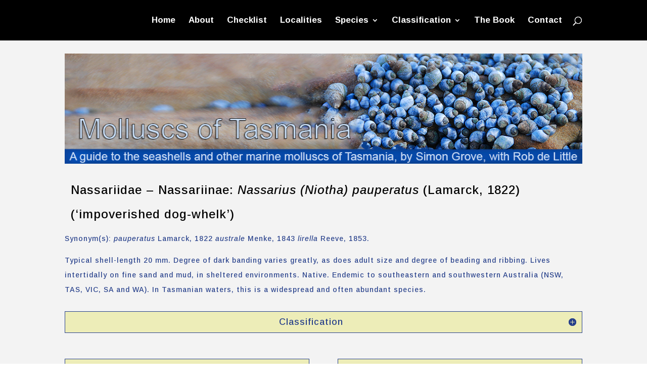

--- FILE ---
content_type: text/html; charset=UTF-8
request_url: https://molluscsoftasmania.org.au/project/nassarius-pauperatus/
body_size: 29525
content:
<!DOCTYPE html>
<html lang="en-AU">
<head>
	<meta charset="UTF-8" />
<meta http-equiv="X-UA-Compatible" content="IE=edge">
	<link rel="pingback" href="https://molluscsoftasmania.org.au/xmlrpc.php" />

	<script type="text/javascript">
		document.documentElement.className = 'js';
	</script>

	<script>var et_site_url='https://molluscsoftasmania.org.au';var et_post_id='6806';function et_core_page_resource_fallback(a,b){"undefined"===typeof b&&(b=a.sheet.cssRules&&0===a.sheet.cssRules.length);b&&(a.onerror=null,a.onload=null,a.href?a.href=et_site_url+"/?et_core_page_resource="+a.id+et_post_id:a.src&&(a.src=et_site_url+"/?et_core_page_resource="+a.id+et_post_id))}
</script><title>Nassarius pauperatus | Molluscs of Tasmania</title>
<link rel='dns-prefetch' href='//fonts.googleapis.com' />
<link rel='dns-prefetch' href='//s.w.org' />
<link rel="alternate" type="application/rss+xml" title="Molluscs of Tasmania &raquo; Feed" href="https://molluscsoftasmania.org.au/feed/" />
<link rel="alternate" type="application/rss+xml" title="Molluscs of Tasmania &raquo; Comments Feed" href="https://molluscsoftasmania.org.au/comments/feed/" />
		<script type="text/javascript">
			window._wpemojiSettings = {"baseUrl":"https:\/\/s.w.org\/images\/core\/emoji\/12.0.0-1\/72x72\/","ext":".png","svgUrl":"https:\/\/s.w.org\/images\/core\/emoji\/12.0.0-1\/svg\/","svgExt":".svg","source":{"concatemoji":"https:\/\/molluscsoftasmania.org.au\/wp-includes\/js\/wp-emoji-release.min.js?ver=5.4.2"}};
			/*! This file is auto-generated */
			!function(e,a,t){var r,n,o,i,p=a.createElement("canvas"),s=p.getContext&&p.getContext("2d");function c(e,t){var a=String.fromCharCode;s.clearRect(0,0,p.width,p.height),s.fillText(a.apply(this,e),0,0);var r=p.toDataURL();return s.clearRect(0,0,p.width,p.height),s.fillText(a.apply(this,t),0,0),r===p.toDataURL()}function l(e){if(!s||!s.fillText)return!1;switch(s.textBaseline="top",s.font="600 32px Arial",e){case"flag":return!c([127987,65039,8205,9895,65039],[127987,65039,8203,9895,65039])&&(!c([55356,56826,55356,56819],[55356,56826,8203,55356,56819])&&!c([55356,57332,56128,56423,56128,56418,56128,56421,56128,56430,56128,56423,56128,56447],[55356,57332,8203,56128,56423,8203,56128,56418,8203,56128,56421,8203,56128,56430,8203,56128,56423,8203,56128,56447]));case"emoji":return!c([55357,56424,55356,57342,8205,55358,56605,8205,55357,56424,55356,57340],[55357,56424,55356,57342,8203,55358,56605,8203,55357,56424,55356,57340])}return!1}function d(e){var t=a.createElement("script");t.src=e,t.defer=t.type="text/javascript",a.getElementsByTagName("head")[0].appendChild(t)}for(i=Array("flag","emoji"),t.supports={everything:!0,everythingExceptFlag:!0},o=0;o<i.length;o++)t.supports[i[o]]=l(i[o]),t.supports.everything=t.supports.everything&&t.supports[i[o]],"flag"!==i[o]&&(t.supports.everythingExceptFlag=t.supports.everythingExceptFlag&&t.supports[i[o]]);t.supports.everythingExceptFlag=t.supports.everythingExceptFlag&&!t.supports.flag,t.DOMReady=!1,t.readyCallback=function(){t.DOMReady=!0},t.supports.everything||(n=function(){t.readyCallback()},a.addEventListener?(a.addEventListener("DOMContentLoaded",n,!1),e.addEventListener("load",n,!1)):(e.attachEvent("onload",n),a.attachEvent("onreadystatechange",function(){"complete"===a.readyState&&t.readyCallback()})),(r=t.source||{}).concatemoji?d(r.concatemoji):r.wpemoji&&r.twemoji&&(d(r.twemoji),d(r.wpemoji)))}(window,document,window._wpemojiSettings);
		</script>
		<meta content="Divi v.4.4.8" name="generator"/><style type="text/css">
img.wp-smiley,
img.emoji {
	display: inline !important;
	border: none !important;
	box-shadow: none !important;
	height: 1em !important;
	width: 1em !important;
	margin: 0 .07em !important;
	vertical-align: -0.1em !important;
	background: none !important;
	padding: 0 !important;
}
</style>
	<link rel='stylesheet' id='wp-block-library-css'  href='https://molluscsoftasmania.org.au/wp-includes/css/dist/block-library/style.min.css?ver=5.4.2' type='text/css' media='all' />
<link rel='stylesheet' id='wp-pagenavi-css'  href='https://molluscsoftasmania.org.au/wp-content/plugins/wp-pagenavi/pagenavi-css.css?ver=2.70' type='text/css' media='all' />
<link rel='stylesheet' id='divi-style-css'  href='https://molluscsoftasmania.org.au/wp-content/themes/Divi/style.css?ver=4.4.8' type='text/css' media='all' />
<link rel='stylesheet' id='et-builder-googlefonts-cached-css'  href='https://fonts.googleapis.com/css?family=Arimo%3Aregular%2Citalic%2C700%2C700italic&#038;ver=5.4.2#038;subset=cyrillic,cyrillic-ext,greek,greek-ext,hebrew,latin,latin-ext,vietnamese' type='text/css' media='all' />
<link rel='stylesheet' id='dashicons-css'  href='https://molluscsoftasmania.org.au/wp-includes/css/dashicons.min.css?ver=5.4.2' type='text/css' media='all' />
<script type='text/javascript' src='https://molluscsoftasmania.org.au/wp-includes/js/jquery/jquery.js?ver=1.12.4-wp'></script>
<script type='text/javascript' src='https://molluscsoftasmania.org.au/wp-includes/js/jquery/jquery-migrate.min.js?ver=1.4.1'></script>
<script type='text/javascript' src='https://molluscsoftasmania.org.au/wp-content/themes/Divi/core/admin/js/es6-promise.auto.min.js?ver=5.4.2'></script>
<script type='text/javascript'>
/* <![CDATA[ */
var et_core_api_spam_recaptcha = {"site_key":"","page_action":{"action":"nassarius_pauperatus"}};
/* ]]> */
</script>
<script type='text/javascript' src='https://molluscsoftasmania.org.au/wp-content/themes/Divi/core/admin/js/recaptcha.js?ver=5.4.2'></script>
<link rel='https://api.w.org/' href='https://molluscsoftasmania.org.au/wp-json/' />
<link rel="EditURI" type="application/rsd+xml" title="RSD" href="https://molluscsoftasmania.org.au/xmlrpc.php?rsd" />
<link rel="wlwmanifest" type="application/wlwmanifest+xml" href="https://molluscsoftasmania.org.au/wp-includes/wlwmanifest.xml" /> 
<link rel='prev' title='Nassarius pyrrhus' href='https://molluscsoftasmania.org.au/project/nassarius-pyrrhus/' />
<link rel='next' title='Nassarius nigellus' href='https://molluscsoftasmania.org.au/project/nassarius-nigellus/' />
<meta name="generator" content="WordPress 5.4.2" />
<link rel="canonical" href="https://molluscsoftasmania.org.au/project/nassarius-pauperatus/" />
<link rel='shortlink' href='https://molluscsoftasmania.org.au/?p=6806' />
<link rel="alternate" type="application/json+oembed" href="https://molluscsoftasmania.org.au/wp-json/oembed/1.0/embed?url=https%3A%2F%2Fmolluscsoftasmania.org.au%2Fproject%2Fnassarius-pauperatus%2F" />
<link rel="alternate" type="text/xml+oembed" href="https://molluscsoftasmania.org.au/wp-json/oembed/1.0/embed?url=https%3A%2F%2Fmolluscsoftasmania.org.au%2Fproject%2Fnassarius-pauperatus%2F&#038;format=xml" />
<meta name="viewport" content="width=device-width, initial-scale=1.0, maximum-scale=1.0, user-scalable=0" /><link rel="icon" href="https://molluscsoftasmania.org.au/wp-content/uploads/2020/09/favicon1.ico" sizes="32x32" />
<link rel="icon" href="https://molluscsoftasmania.org.au/wp-content/uploads/2020/09/favicon1.ico" sizes="192x192" />
<link rel="apple-touch-icon" href="https://molluscsoftasmania.org.au/wp-content/uploads/2020/09/favicon1.ico" />
<meta name="msapplication-TileImage" content="https://molluscsoftasmania.org.au/wp-content/uploads/2020/09/favicon1.ico" />
<link rel="stylesheet" id="et-core-unified-6806-cached-inline-styles" href="https://molluscsoftasmania.org.au/wp-content/et-cache/6806/et-core-unified-6806-17665180683007.min.css" onerror="et_core_page_resource_fallback(this, true)" onload="et_core_page_resource_fallback(this)" /></head>
<body data-rsssl=1 class="project-template-default single single-project postid-6806 et_pb_button_helper_class et_fixed_nav et_show_nav et_hide_fixed_logo et_primary_nav_dropdown_animation_fade et_secondary_nav_dropdown_animation_fade et_header_style_left et_pb_footer_columns_1_4__1_2 et_cover_background et_pb_gutter osx et_pb_gutters3 et_pb_pagebuilder_layout et_right_sidebar et_divi_theme et-db et_minified_js et_minified_css">
	<div id="page-container">

	
	
			<header id="main-header" data-height-onload="66">
			<div class="container clearfix et_menu_container">
							<div class="logo_container">
					<span class="logo_helper"></span>
					<a href="https://molluscsoftasmania.org.au/">
						<img src="https://molluscsoftasmania.org.au/wp-content/themes/Divi/images/logo.png" alt="Molluscs of Tasmania" id="logo" data-height-percentage="60" />
					</a>
				</div>
							<div id="et-top-navigation" data-height="66" data-fixed-height="66">
											<nav id="top-menu-nav">
						<ul id="top-menu" class="nav et_disable_top_tier"><li id="menu-item-45" class="menu-item menu-item-type-post_type menu-item-object-page menu-item-home menu-item-45"><a href="https://molluscsoftasmania.org.au/">Home</a></li>
<li id="menu-item-16205" class="menu-item menu-item-type-post_type menu-item-object-page menu-item-16205"><a href="https://molluscsoftasmania.org.au/about-2/">About</a></li>
<li id="menu-item-16281" class="menu-item menu-item-type-post_type menu-item-object-page menu-item-16281"><a href="https://molluscsoftasmania.org.au/checklist/">Checklist</a></li>
<li id="menu-item-2512" class="menu-item menu-item-type-post_type menu-item-object-page menu-item-2512"><a href="https://molluscsoftasmania.org.au/localities/">Localities</a></li>
<li id="menu-item-2690" class="menu-item menu-item-type-custom menu-item-object-custom menu-item-has-children menu-item-2690"><a>Species</a>
<ul class="sub-menu">
	<li id="menu-item-12392" class="menu-item menu-item-type-post_type menu-item-object-page menu-item-12392"><a href="https://molluscsoftasmania.org.au/a-species/">A Species (binomials)</a></li>
	<li id="menu-item-12026" class="menu-item menu-item-type-post_type menu-item-object-page menu-item-12026"><a href="https://molluscsoftasmania.org.au/b-species/">B Species (binomials)</a></li>
	<li id="menu-item-11283" class="menu-item menu-item-type-post_type menu-item-object-page menu-item-11283"><a href="https://molluscsoftasmania.org.au/c-species/">C Species (binomials)</a></li>
	<li id="menu-item-10351" class="menu-item menu-item-type-post_type menu-item-object-page menu-item-10351"><a href="https://molluscsoftasmania.org.au/d-species/">D Species (binomials)</a></li>
	<li id="menu-item-9672" class="menu-item menu-item-type-post_type menu-item-object-page menu-item-9672"><a href="https://molluscsoftasmania.org.au/e-species/">E Species (binomials)</a></li>
	<li id="menu-item-9492" class="menu-item menu-item-type-post_type menu-item-object-page menu-item-9492"><a href="https://molluscsoftasmania.org.au/f-species/">F species (binomials)</a></li>
	<li id="menu-item-9215" class="menu-item menu-item-type-post_type menu-item-object-page menu-item-9215"><a href="https://molluscsoftasmania.org.au/g-species/">G Species (binomials)</a></li>
	<li id="menu-item-8907" class="menu-item menu-item-type-post_type menu-item-object-page menu-item-8907"><a href="https://molluscsoftasmania.org.au/h-species/">H Species (binomials)</a></li>
	<li id="menu-item-8514" class="menu-item menu-item-type-post_type menu-item-object-page menu-item-8514"><a href="https://molluscsoftasmania.org.au/i-species/">I Species (binomials)</a></li>
	<li id="menu-item-8430" class="menu-item menu-item-type-post_type menu-item-object-page menu-item-8430"><a href="https://molluscsoftasmania.org.au/j-and-k-species/">J &#038; K Species (binomials)</a></li>
	<li id="menu-item-7762" class="menu-item menu-item-type-post_type menu-item-object-page menu-item-7762"><a href="https://molluscsoftasmania.org.au/l-species/">L Species (binomials)</a></li>
	<li id="menu-item-6937" class="menu-item menu-item-type-post_type menu-item-object-page menu-item-6937"><a href="https://molluscsoftasmania.org.au/m-species/">M Species (binomials)</a></li>
	<li id="menu-item-6399" class="menu-item menu-item-type-post_type menu-item-object-page menu-item-6399"><a href="https://molluscsoftasmania.org.au/n-species/">N Species (binomials)</a></li>
	<li id="menu-item-6062" class="menu-item menu-item-type-post_type menu-item-object-page menu-item-6062"><a href="https://molluscsoftasmania.org.au/o-species/">O Species (binomials)</a></li>
	<li id="menu-item-5073" class="menu-item menu-item-type-post_type menu-item-object-page menu-item-5073"><a href="https://molluscsoftasmania.org.au/p-species/">P Species (binomials)</a></li>
	<li id="menu-item-4830" class="menu-item menu-item-type-post_type menu-item-object-page menu-item-4830"><a href="https://molluscsoftasmania.org.au/r-species/">R Species (binomials)</a></li>
	<li id="menu-item-3877" class="menu-item menu-item-type-post_type menu-item-object-page menu-item-3877"><a href="https://molluscsoftasmania.org.au/s-species/">S Species (binomials)</a></li>
	<li id="menu-item-3169" class="menu-item menu-item-type-post_type menu-item-object-page menu-item-3169"><a href="https://molluscsoftasmania.org.au/t-species/">T Species (binomials)</a></li>
	<li id="menu-item-3170" class="menu-item menu-item-type-post_type menu-item-object-page menu-item-3170"><a href="https://molluscsoftasmania.org.au/u-species/">U Species (binomials)</a></li>
	<li id="menu-item-2916" class="menu-item menu-item-type-post_type menu-item-object-page menu-item-2916"><a href="https://molluscsoftasmania.org.au/v-species/">V Species (binomials)</a></li>
	<li id="menu-item-2786" class="menu-item menu-item-type-post_type menu-item-object-page menu-item-2786"><a href="https://molluscsoftasmania.org.au/w-and-x-species/">W &#038; X Species (binomials)</a></li>
	<li id="menu-item-2692" class="menu-item menu-item-type-post_type menu-item-object-page menu-item-2692"><a href="https://molluscsoftasmania.org.au/z-species/">Z Species (binomials)</a></li>
</ul>
</li>
<li id="menu-item-1092" class="menu-item menu-item-type-post_type menu-item-object-page menu-item-has-children menu-item-1092"><a href="https://molluscsoftasmania.org.au/phylum-mollusca/">Classification</a>
<ul class="sub-menu">
	<li id="menu-item-13606" class="menu-item menu-item-type-post_type menu-item-object-page menu-item-has-children menu-item-13606"><a href="https://molluscsoftasmania.org.au/class-bivalvia/">Class Bivalvia</a>
	<ul class="sub-menu">
		<li id="menu-item-13648" class="menu-item menu-item-type-post_type menu-item-object-page menu-item-has-children menu-item-13648"><a href="https://molluscsoftasmania.org.au/subclass-heterodonta/">Subclass Heterodonta</a>
		<ul class="sub-menu">
			<li id="menu-item-13979" class="menu-item menu-item-type-post_type menu-item-object-page menu-item-has-children menu-item-13979"><a href="https://molluscsoftasmania.org.au/order-myoida/">Order Myoida</a>
			<ul class="sub-menu">
				<li id="menu-item-14058" class="menu-item menu-item-type-post_type menu-item-object-page menu-item-has-children menu-item-14058"><a href="https://molluscsoftasmania.org.au/superfamily-gastrochaenoidea/">Superfamily Gastrochaenoidea</a>
				<ul class="sub-menu">
					<li id="menu-item-14542" class="menu-item menu-item-type-post_type menu-item-object-page menu-item-14542"><a href="https://molluscsoftasmania.org.au/family-gastrochaenidae/">Family Gastrochaenidae</a></li>
				</ul>
</li>
				<li id="menu-item-14059" class="menu-item menu-item-type-post_type menu-item-object-page menu-item-has-children menu-item-14059"><a href="https://molluscsoftasmania.org.au/superfamily-hiatelloidea/">Superfamily Hiatelloidea</a>
				<ul class="sub-menu">
					<li id="menu-item-14539" class="menu-item menu-item-type-post_type menu-item-object-page menu-item-14539"><a href="https://molluscsoftasmania.org.au/family-hiatellidae/">Family Hiatellidae</a></li>
				</ul>
</li>
				<li id="menu-item-14688" class="menu-item menu-item-type-post_type menu-item-object-page menu-item-has-children menu-item-14688"><a href="https://molluscsoftasmania.org.au/superfamily-myoidea/">Superfamily Myoidea</a>
				<ul class="sub-menu">
					<li id="menu-item-14672" class="menu-item menu-item-type-post_type menu-item-object-page menu-item-14672"><a href="https://molluscsoftasmania.org.au/family-corbulidae/">Family Corbulidae</a></li>
					<li id="menu-item-16306" class="menu-item menu-item-type-post_type menu-item-object-page menu-item-16306"><a href="https://molluscsoftasmania.org.au/family-myidae/">Family Myidae</a></li>
				</ul>
</li>
				<li id="menu-item-14070" class="menu-item menu-item-type-post_type menu-item-object-page menu-item-has-children menu-item-14070"><a href="https://molluscsoftasmania.org.au/superfamily-pholadoidea/">Superfamily Pholadoidea</a>
				<ul class="sub-menu">
					<li id="menu-item-14938" class="menu-item menu-item-type-post_type menu-item-object-page menu-item-14938"><a href="https://molluscsoftasmania.org.au/family-pholadidae/">Family Pholadidae</a></li>
					<li id="menu-item-14937" class="menu-item menu-item-type-post_type menu-item-object-page menu-item-14937"><a href="https://molluscsoftasmania.org.au/family-teredinidae/">Family Teredinidae</a></li>
				</ul>
</li>
			</ul>
</li>
			<li id="menu-item-13643" class="menu-item menu-item-type-post_type menu-item-object-page menu-item-has-children menu-item-13643"><a href="https://molluscsoftasmania.org.au/order-pholadomyoida/">Order Pholadomyoida</a>
			<ul class="sub-menu">
				<li id="menu-item-14038" class="menu-item menu-item-type-post_type menu-item-object-page menu-item-has-children menu-item-14038"><a href="https://molluscsoftasmania.org.au/superfamily-clavagelloidea/">Superfamily Clavagelloidea</a>
				<ul class="sub-menu">
					<li id="menu-item-14364" class="menu-item menu-item-type-post_type menu-item-object-page menu-item-14364"><a href="https://molluscsoftasmania.org.au/family-clavagellidae/">Family Clavagellidae</a></li>
					<li id="menu-item-14363" class="menu-item menu-item-type-post_type menu-item-object-page menu-item-14363"><a href="https://molluscsoftasmania.org.au/family-penicillidae/">Family Penicillidae</a></li>
				</ul>
</li>
				<li id="menu-item-14036" class="menu-item menu-item-type-post_type menu-item-object-page menu-item-has-children menu-item-14036"><a href="https://molluscsoftasmania.org.au/superfamily-cuspidarioidea/">Superfamily Cuspidarioidea</a>
				<ul class="sub-menu">
					<li id="menu-item-14467" class="menu-item menu-item-type-post_type menu-item-object-page menu-item-14467"><a href="https://molluscsoftasmania.org.au/family-cuspidariidae/">Family Cuspidariidae</a></li>
				</ul>
</li>
				<li id="menu-item-14068" class="menu-item menu-item-type-post_type menu-item-object-page menu-item-has-children menu-item-14068"><a href="https://molluscsoftasmania.org.au/superfamily-pandoroidea/">Superfamily Pandoroidea</a>
				<ul class="sub-menu">
					<li id="menu-item-14827" class="menu-item menu-item-type-post_type menu-item-object-page menu-item-14827"><a href="https://molluscsoftasmania.org.au/family-cleidothaeridae/">Family Cleidothaeridae</a></li>
					<li id="menu-item-14828" class="menu-item menu-item-type-post_type menu-item-object-page menu-item-14828"><a href="https://molluscsoftasmania.org.au/family-myochamidae/">Family Myochamidae</a></li>
				</ul>
</li>
				<li id="menu-item-14071" class="menu-item menu-item-type-post_type menu-item-object-page menu-item-has-children menu-item-14071"><a href="https://molluscsoftasmania.org.au/superfamily-pholadomyoidea/">Superfamily Pholadomyoidea</a>
				<ul class="sub-menu">
					<li id="menu-item-14936" class="menu-item menu-item-type-post_type menu-item-object-page menu-item-14936"><a href="https://molluscsoftasmania.org.au/family-parilimyidae/">Family Parilimyidae</a></li>
				</ul>
</li>
				<li id="menu-item-14046" class="menu-item menu-item-type-post_type menu-item-object-page menu-item-has-children menu-item-14046"><a href="https://molluscsoftasmania.org.au/superfamily-poromyoidea/">Superfamily Poromyoidea</a>
				<ul class="sub-menu">
					<li id="menu-item-14928" class="menu-item menu-item-type-post_type menu-item-object-page menu-item-14928"><a href="https://molluscsoftasmania.org.au/family-poromyidae/">Family Poromyidae</a></li>
				</ul>
</li>
				<li id="menu-item-14051" class="menu-item menu-item-type-post_type menu-item-object-page menu-item-has-children menu-item-14051"><a href="https://molluscsoftasmania.org.au/superfamily-thracioidea/">Superfamily Thracioidea</a>
				<ul class="sub-menu">
					<li id="menu-item-15055" class="menu-item menu-item-type-post_type menu-item-object-page menu-item-15055"><a href="https://molluscsoftasmania.org.au/family-laternulidae/">Family Laternulidae</a></li>
					<li id="menu-item-15054" class="menu-item menu-item-type-post_type menu-item-object-page menu-item-15054"><a href="https://molluscsoftasmania.org.au/family-periplomatidae/">Family Periplomatidae</a></li>
					<li id="menu-item-15053" class="menu-item menu-item-type-post_type menu-item-object-page menu-item-15053"><a href="https://molluscsoftasmania.org.au/family-thraciidae/">Family Thraciidae</a></li>
				</ul>
</li>
				<li id="menu-item-14056" class="menu-item menu-item-type-post_type menu-item-object-page menu-item-has-children menu-item-14056"><a href="https://molluscsoftasmania.org.au/superfamily-verticordioidea/">Superfamily Verticordioidea</a>
				<ul class="sub-menu">
					<li id="menu-item-15144" class="menu-item menu-item-type-post_type menu-item-object-page menu-item-15144"><a href="https://molluscsoftasmania.org.au/family-verticordiidae/">Family Verticordiidae</a></li>
				</ul>
</li>
			</ul>
</li>
			<li id="menu-item-13978" class="menu-item menu-item-type-post_type menu-item-object-page menu-item-has-children menu-item-13978"><a href="https://molluscsoftasmania.org.au/order-veneroida/">Order Veneroida</a>
			<ul class="sub-menu">
				<li id="menu-item-14149" class="menu-item menu-item-type-post_type menu-item-object-page menu-item-has-children menu-item-14149"><a href="https://molluscsoftasmania.org.au/superfamily-cardioidea/">Superfamily Cardioidea</a>
				<ul class="sub-menu">
					<li id="menu-item-14307" class="menu-item menu-item-type-post_type menu-item-object-page menu-item-14307"><a href="https://molluscsoftasmania.org.au/family-cardiidae/">Family Cardiidae</a></li>
				</ul>
</li>
				<li id="menu-item-14150" class="menu-item menu-item-type-post_type menu-item-object-page menu-item-has-children menu-item-14150"><a href="https://molluscsoftasmania.org.au/superfamily-carditoidea/">Superfamily Carditoidea</a>
				<ul class="sub-menu">
					<li id="menu-item-14305" class="menu-item menu-item-type-post_type menu-item-object-page menu-item-14305"><a href="https://molluscsoftasmania.org.au/family-carditidae/">Family Carditidae</a></li>
					<li id="menu-item-14306" class="menu-item menu-item-type-post_type menu-item-object-page menu-item-14306"><a href="https://molluscsoftasmania.org.au/family-condylocardiidae/">Family Condylocardiidae</a></li>
				</ul>
</li>
				<li id="menu-item-14043" class="menu-item menu-item-type-post_type menu-item-object-page menu-item-has-children menu-item-14043"><a href="https://molluscsoftasmania.org.au/superfamily-chamoidea/">Superfamily Chamoidea</a>
				<ul class="sub-menu">
					<li id="menu-item-14374" class="menu-item menu-item-type-post_type menu-item-object-page menu-item-14374"><a href="https://molluscsoftasmania.org.au/family-chamidae/">Family Chamidae</a></li>
				</ul>
</li>
				<li id="menu-item-14153" class="menu-item menu-item-type-post_type menu-item-object-page menu-item-has-children menu-item-14153"><a href="https://molluscsoftasmania.org.au/superfamily-crassatelloidea/">Superfamily Crassatelloidea</a>
				<ul class="sub-menu">
					<li id="menu-item-14466" class="menu-item menu-item-type-post_type menu-item-object-page menu-item-14466"><a href="https://molluscsoftasmania.org.au/family-crassatellidae/">Family Crassatellidae</a></li>
				</ul>
</li>
				<li id="menu-item-14035" class="menu-item menu-item-type-post_type menu-item-object-page menu-item-has-children menu-item-14035"><a href="https://molluscsoftasmania.org.au/superfamily-cyamioidea/">Superfamily Cyamioidea</a>
				<ul class="sub-menu">
					<li id="menu-item-14468" class="menu-item menu-item-type-post_type menu-item-object-page menu-item-14468"><a href="https://molluscsoftasmania.org.au/family-cyamiidae/">Family Cyamiidae</a></li>
					<li id="menu-item-14469" class="menu-item menu-item-type-post_type menu-item-object-page menu-item-14469"><a href="https://molluscsoftasmania.org.au/family-neoleptonidae/">Family Neoleptonidae</a></li>
				</ul>
</li>
				<li id="menu-item-14073" class="menu-item menu-item-type-post_type menu-item-object-page menu-item-has-children menu-item-14073"><a href="https://molluscsoftasmania.org.au/superfamily-gaimardioidea/">Superfamily Gaimardioidea</a>
				<ul class="sub-menu">
					<li id="menu-item-14501" class="menu-item menu-item-type-post_type menu-item-object-page menu-item-14501"><a href="https://molluscsoftasmania.org.au/family-gaimardiidae/">Family Gaimardiidae</a></li>
				</ul>
</li>
				<li id="menu-item-14057" class="menu-item menu-item-type-post_type menu-item-object-page menu-item-has-children menu-item-14057"><a href="https://molluscsoftasmania.org.au/superfamily-galeommatoidea/">Superfamily Galeommatoidea</a>
				<ul class="sub-menu">
					<li id="menu-item-14544" class="menu-item menu-item-type-post_type menu-item-object-page menu-item-14544"><a href="https://molluscsoftasmania.org.au/family-basterotiidae/">Family Basterotiidae</a></li>
					<li id="menu-item-14545" class="menu-item menu-item-type-post_type menu-item-object-page menu-item-14545"><a href="https://molluscsoftasmania.org.au/family-galeommatidae/">Family Galeommatidae</a></li>
					<li id="menu-item-14546" class="menu-item menu-item-type-post_type menu-item-object-page menu-item-14546"><a href="https://molluscsoftasmania.org.au/family-galeommatoidea-unplaced/">Family Galeommatoidea – unplaced</a></li>
					<li id="menu-item-14548" class="menu-item menu-item-type-post_type menu-item-object-page menu-item-14548"><a href="https://molluscsoftasmania.org.au/family-kelliidae/">Family Kelliidae</a></li>
					<li id="menu-item-14547" class="menu-item menu-item-type-post_type menu-item-object-page menu-item-14547"><a href="https://molluscsoftasmania.org.au/family-lasaeidae/">Family Lasaeidae</a></li>
					<li id="menu-item-14543" class="menu-item menu-item-type-post_type menu-item-object-page menu-item-14543"><a href="https://molluscsoftasmania.org.au/family-montacutidae/">Family Montacutidae</a></li>
				</ul>
</li>
				<li id="menu-item-14062" class="menu-item menu-item-type-post_type menu-item-object-page menu-item-has-children menu-item-14062"><a href="https://molluscsoftasmania.org.au/superfamily-lucinoidea/">Superfamily Lucinoidea</a>
				<ul class="sub-menu">
					<li id="menu-item-14625" class="menu-item menu-item-type-post_type menu-item-object-page menu-item-14625"><a href="https://molluscsoftasmania.org.au/family-lucinidae/">Family Lucinidae</a></li>
				</ul>
</li>
				<li id="menu-item-14063" class="menu-item menu-item-type-post_type menu-item-object-page menu-item-has-children menu-item-14063"><a href="https://molluscsoftasmania.org.au/superfamily-mactroidea/">Superfamily Mactroidea</a>
				<ul class="sub-menu">
					<li id="menu-item-14685" class="menu-item menu-item-type-post_type menu-item-object-page menu-item-14685"><a href="https://molluscsoftasmania.org.au/family-mactridae/">Family Mactridae</a></li>
					<li id="menu-item-14684" class="menu-item menu-item-type-post_type menu-item-object-page menu-item-14684"><a href="https://molluscsoftasmania.org.au/family-mesodesmatidae/">Family Mesodesmatidae</a></li>
				</ul>
</li>
				<li id="menu-item-14049" class="menu-item menu-item-type-post_type menu-item-object-page menu-item-has-children menu-item-14049"><a href="https://molluscsoftasmania.org.au/superfamily-solenoidea/">Superfamily Solenoidea</a>
				<ul class="sub-menu">
					<li id="menu-item-15009" class="menu-item menu-item-type-post_type menu-item-object-page menu-item-15009"><a href="https://molluscsoftasmania.org.au/family-solenidae/">Family Solenidae</a></li>
				</ul>
</li>
				<li id="menu-item-14050" class="menu-item menu-item-type-post_type menu-item-object-page menu-item-has-children menu-item-14050"><a href="https://molluscsoftasmania.org.au/superfamily-tellinoidea/">Superfamily Tellinoidea</a>
				<ul class="sub-menu">
					<li id="menu-item-15059" class="menu-item menu-item-type-post_type menu-item-object-page menu-item-15059"><a href="https://molluscsoftasmania.org.au/family-donacidae/">Family Donacidae</a></li>
					<li id="menu-item-15058" class="menu-item menu-item-type-post_type menu-item-object-page menu-item-15058"><a href="https://molluscsoftasmania.org.au/family-psammobiidae/">Family Psammobiidae</a></li>
					<li id="menu-item-15057" class="menu-item menu-item-type-post_type menu-item-object-page menu-item-15057"><a href="https://molluscsoftasmania.org.au/family-semelidae/">Family Semelidae</a></li>
					<li id="menu-item-15056" class="menu-item menu-item-type-post_type menu-item-object-page menu-item-15056"><a href="https://molluscsoftasmania.org.au/family-tellinidae/">Family Tellinidae</a></li>
				</ul>
</li>
				<li id="menu-item-14052" class="menu-item menu-item-type-post_type menu-item-object-page menu-item-has-children menu-item-14052"><a href="https://molluscsoftasmania.org.au/superfamily-thyasiroidea/">Superfamily Thyasiroidea</a>
				<ul class="sub-menu">
					<li id="menu-item-15052" class="menu-item menu-item-type-post_type menu-item-object-page menu-item-15052"><a href="https://molluscsoftasmania.org.au/family-thyasiridae/">Family Thyasiridae</a></li>
				</ul>
</li>
				<li id="menu-item-14054" class="menu-item menu-item-type-post_type menu-item-object-page menu-item-has-children menu-item-14054"><a href="https://molluscsoftasmania.org.au/superfamily-ungulinoidea/">Superfamily Ungulinoidea</a>
				<ul class="sub-menu">
					<li id="menu-item-15128" class="menu-item menu-item-type-post_type menu-item-object-page menu-item-15128"><a href="https://molluscsoftasmania.org.au/family-ungulinidae/">Family Ungulinidae</a></li>
				</ul>
</li>
				<li id="menu-item-14055" class="menu-item menu-item-type-post_type menu-item-object-page menu-item-has-children menu-item-14055"><a href="https://molluscsoftasmania.org.au/superfamily-veneroidea/">Superfamily Veneroidea</a>
				<ul class="sub-menu">
					<li id="menu-item-15142" class="menu-item menu-item-type-post_type menu-item-object-page menu-item-15142"><a href="https://molluscsoftasmania.org.au/family-veneridae-2/">Family Veneridae</a></li>
				</ul>
</li>
			</ul>
</li>
		</ul>
</li>
		<li id="menu-item-13973" class="menu-item menu-item-type-post_type menu-item-object-page menu-item-has-children menu-item-13973"><a href="https://molluscsoftasmania.org.au/subclass-palaeoheterodonta/">Subclass Palaeoheterodonta</a>
		<ul class="sub-menu">
			<li id="menu-item-13983" class="menu-item menu-item-type-post_type menu-item-object-page menu-item-has-children menu-item-13983"><a href="https://molluscsoftasmania.org.au/order-trigonioida/">Order Trigonioida</a>
			<ul class="sub-menu">
				<li id="menu-item-14053" class="menu-item menu-item-type-post_type menu-item-object-page menu-item-has-children menu-item-14053"><a href="https://molluscsoftasmania.org.au/superfamily-trigonioidea/">Superfamily Trigonioidea</a>
				<ul class="sub-menu">
					<li id="menu-item-15047" class="menu-item menu-item-type-post_type menu-item-object-page menu-item-15047"><a href="https://molluscsoftasmania.org.au/family-trigoniidae/">Family Trigoniidae</a></li>
				</ul>
</li>
			</ul>
</li>
		</ul>
</li>
		<li id="menu-item-13976" class="menu-item menu-item-type-post_type menu-item-object-page menu-item-has-children menu-item-13976"><a href="https://molluscsoftasmania.org.au/subclass-protobranchia/">Subclass Protobranchia</a>
		<ul class="sub-menu">
			<li id="menu-item-13984" class="menu-item menu-item-type-post_type menu-item-object-page menu-item-has-children menu-item-13984"><a href="https://molluscsoftasmania.org.au/order-nuculoida/">Order Nuculoida</a>
			<ul class="sub-menu">
				<li id="menu-item-14065" class="menu-item menu-item-type-post_type menu-item-object-page menu-item-has-children menu-item-14065"><a href="https://molluscsoftasmania.org.au/superfamily-nuculanoidea/">Superfamily Nuculanoidea</a>
				<ul class="sub-menu">
					<li id="menu-item-14728" class="menu-item menu-item-type-post_type menu-item-object-page menu-item-14728"><a href="https://molluscsoftasmania.org.au/family-malletiidae/">Family Malletiidae</a></li>
					<li id="menu-item-14729" class="menu-item menu-item-type-post_type menu-item-object-page menu-item-14729"><a href="https://molluscsoftasmania.org.au/family-nuculanidae/">Family Nuculanidae</a></li>
					<li id="menu-item-14730" class="menu-item menu-item-type-post_type menu-item-object-page menu-item-14730"><a href="https://molluscsoftasmania.org.au/family-sareptidae/">Family Sareptidae</a></li>
				</ul>
</li>
				<li id="menu-item-14066" class="menu-item menu-item-type-post_type menu-item-object-page menu-item-has-children menu-item-14066"><a href="https://molluscsoftasmania.org.au/superfamily-nuculoidea/">Superfamily Nuculoidea</a>
				<ul class="sub-menu">
					<li id="menu-item-14727" class="menu-item menu-item-type-post_type menu-item-object-page menu-item-14727"><a href="https://molluscsoftasmania.org.au/family-nuculidae/">Family Nuculidae</a></li>
				</ul>
</li>
			</ul>
</li>
			<li id="menu-item-13982" class="menu-item menu-item-type-post_type menu-item-object-page menu-item-has-children menu-item-13982"><a href="https://molluscsoftasmania.org.au/order-solemyoida/">Order Solemyoida</a>
			<ul class="sub-menu">
				<li id="menu-item-14048" class="menu-item menu-item-type-post_type menu-item-object-page menu-item-has-children menu-item-14048"><a href="https://molluscsoftasmania.org.au/superfamily-solemyoidea/">Superfamily Solemyoidea</a>
				<ul class="sub-menu">
					<li id="menu-item-15011" class="menu-item menu-item-type-post_type menu-item-object-page menu-item-15011"><a href="https://molluscsoftasmania.org.au/family-nucinellidae/">Family Nucinellidae</a></li>
					<li id="menu-item-15010" class="menu-item menu-item-type-post_type menu-item-object-page menu-item-15010"><a href="https://molluscsoftasmania.org.au/family-solemyidae/">Family Solemyidae</a></li>
				</ul>
</li>
			</ul>
</li>
		</ul>
</li>
		<li id="menu-item-13647" class="menu-item menu-item-type-post_type menu-item-object-page menu-item-has-children menu-item-13647"><a href="https://molluscsoftasmania.org.au/subclass-pteriomorphia/">Subclass Pteriomorphia</a>
		<ul class="sub-menu">
			<li id="menu-item-13985" class="menu-item menu-item-type-post_type menu-item-object-page menu-item-has-children menu-item-13985"><a href="https://molluscsoftasmania.org.au/order-arcoida/">Order Arcoida</a>
			<ul class="sub-menu">
				<li id="menu-item-14075" class="menu-item menu-item-type-post_type menu-item-object-page menu-item-has-children menu-item-14075"><a href="https://molluscsoftasmania.org.au/superfamily-arcoidea/">Superfamily Arcoidea</a>
				<ul class="sub-menu">
					<li id="menu-item-14255" class="menu-item menu-item-type-post_type menu-item-object-page menu-item-14255"><a href="https://molluscsoftasmania.org.au/family-arcidae/">Family Arcidae</a></li>
				</ul>
</li>
				<li id="menu-item-14061" class="menu-item menu-item-type-post_type menu-item-object-page menu-item-has-children menu-item-14061"><a href="https://molluscsoftasmania.org.au/superfamily-limopsoidea/">Superfamily Limopsoidea</a>
				<ul class="sub-menu">
					<li id="menu-item-14632" class="menu-item menu-item-type-post_type menu-item-object-page menu-item-14632"><a href="https://molluscsoftasmania.org.au/family-glycymerididae/">Family Glycymerididae</a></li>
					<li id="menu-item-14631" class="menu-item menu-item-type-post_type menu-item-object-page menu-item-14631"><a href="https://molluscsoftasmania.org.au/family-limopsidae/">Family Limopsidae</a></li>
					<li id="menu-item-14633" class="menu-item menu-item-type-post_type menu-item-object-page menu-item-14633"><a href="https://molluscsoftasmania.org.au/family-philobryidae/">Family Philobryidae</a></li>
				</ul>
</li>
			</ul>
</li>
			<li id="menu-item-13635" class="menu-item menu-item-type-post_type menu-item-object-page menu-item-has-children menu-item-13635"><a href="https://molluscsoftasmania.org.au/order-limoida/">Order Limoida</a>
			<ul class="sub-menu">
				<li id="menu-item-14060" class="menu-item menu-item-type-post_type menu-item-object-page menu-item-has-children menu-item-14060"><a href="https://molluscsoftasmania.org.au/superfamily-limoidea/">Superfamily Limoidea</a>
				<ul class="sub-menu">
					<li id="menu-item-14634" class="menu-item menu-item-type-post_type menu-item-object-page menu-item-14634"><a href="https://molluscsoftasmania.org.au/family-limidae/">Family Limidae</a></li>
				</ul>
</li>
			</ul>
</li>
			<li id="menu-item-13637" class="menu-item menu-item-type-post_type menu-item-object-page menu-item-has-children menu-item-13637"><a href="https://molluscsoftasmania.org.au/order-mytiloida/">Order Mytiloida</a>
			<ul class="sub-menu">
				<li id="menu-item-14064" class="menu-item menu-item-type-post_type menu-item-object-page menu-item-has-children menu-item-14064"><a href="https://molluscsoftasmania.org.au/superfamily-mytiloidea/">Superfamily Mytiloidea</a>
				<ul class="sub-menu">
					<li id="menu-item-14735" class="menu-item menu-item-type-post_type menu-item-object-page menu-item-14735"><a href="https://molluscsoftasmania.org.au/family-mytilidae/">Family Mytilidae</a></li>
				</ul>
</li>
			</ul>
</li>
			<li id="menu-item-13641" class="menu-item menu-item-type-post_type menu-item-object-page menu-item-has-children menu-item-13641"><a href="https://molluscsoftasmania.org.au/order-ostreoida/">Order Ostreoida</a>
			<ul class="sub-menu">
				<li id="menu-item-14135" class="menu-item menu-item-type-post_type menu-item-object-page menu-item-has-children menu-item-14135"><a href="https://molluscsoftasmania.org.au/superfamily-anomioidea/">Superfamily Anomioidea</a>
				<ul class="sub-menu">
					<li id="menu-item-14258" class="menu-item menu-item-type-post_type menu-item-object-page menu-item-14258"><a href="https://molluscsoftasmania.org.au/family-anomiidae/">Family Anomiidae</a></li>
				</ul>
</li>
				<li id="menu-item-14067" class="menu-item menu-item-type-post_type menu-item-object-page menu-item-has-children menu-item-14067"><a href="https://molluscsoftasmania.org.au/superfamily-ostreoidea/">Superfamily Ostreoidea</a>
				<ul class="sub-menu">
					<li id="menu-item-14833" class="menu-item menu-item-type-post_type menu-item-object-page menu-item-14833"><a href="https://molluscsoftasmania.org.au/family-ostreidae/">Family Ostreidae</a></li>
				</ul>
</li>
				<li id="menu-item-14069" class="menu-item menu-item-type-post_type menu-item-object-page menu-item-has-children menu-item-14069"><a href="https://molluscsoftasmania.org.au/superfamily-pectinoidea/">Superfamily Pectinoidea</a>
				<ul class="sub-menu">
					<li id="menu-item-14881" class="menu-item menu-item-type-post_type menu-item-object-page menu-item-14881"><a href="https://molluscsoftasmania.org.au/family-cyclochlamydidae/">Family Cyclochlamydidae</a></li>
					<li id="menu-item-14884" class="menu-item menu-item-type-post_type menu-item-object-page menu-item-14884"><a href="https://molluscsoftasmania.org.au/family-pectinidae/">Family Pectinidae</a></li>
					<li id="menu-item-14883" class="menu-item menu-item-type-post_type menu-item-object-page menu-item-14883"><a href="https://molluscsoftasmania.org.au/family-propeamussiidae/">Family Propeamussiidae</a></li>
					<li id="menu-item-14882" class="menu-item menu-item-type-post_type menu-item-object-page menu-item-14882"><a href="https://molluscsoftasmania.org.au/family-spondylidae/">Family Spondylidae</a></li>
				</ul>
</li>
			</ul>
</li>
			<li id="menu-item-13981" class="menu-item menu-item-type-post_type menu-item-object-page menu-item-has-children menu-item-13981"><a href="https://molluscsoftasmania.org.au/order-pterioida/">Order Pterioida</a>
			<ul class="sub-menu">
				<li id="menu-item-14072" class="menu-item menu-item-type-post_type menu-item-object-page menu-item-has-children menu-item-14072"><a href="https://molluscsoftasmania.org.au/superfamily-pinnoidea/">Superfamily Pinnoidea</a>
				<ul class="sub-menu">
					<li id="menu-item-14934" class="menu-item menu-item-type-post_type menu-item-object-page menu-item-14934"><a href="https://molluscsoftasmania.org.au/family-pinnidae/">Family Pinnidae</a></li>
				</ul>
</li>
				<li id="menu-item-14047" class="menu-item menu-item-type-post_type menu-item-object-page menu-item-has-children menu-item-14047"><a href="https://molluscsoftasmania.org.au/superfamily-pterioidea/">Superfamily Pterioidea</a>
				<ul class="sub-menu">
					<li id="menu-item-14926" class="menu-item menu-item-type-post_type menu-item-object-page menu-item-14926"><a href="https://molluscsoftasmania.org.au/family-pteriidae/">Family Pteriidae</a></li>
					<li id="menu-item-14925" class="menu-item menu-item-type-post_type menu-item-object-page menu-item-14925"><a href="https://molluscsoftasmania.org.au/family-pulvinitidae/">Family Pulvinitidae</a></li>
					<li id="menu-item-14924" class="menu-item menu-item-type-post_type menu-item-object-page menu-item-14924"><a href="https://molluscsoftasmania.org.au/family-vulsellidae/">Family Vulsellidae</a></li>
				</ul>
</li>
			</ul>
</li>
		</ul>
</li>
	</ul>
</li>
	<li id="menu-item-13607" class="menu-item menu-item-type-post_type menu-item-object-page menu-item-has-children menu-item-13607"><a href="https://molluscsoftasmania.org.au/class-caudofoveata/">Class Caudofoveata</a>
	<ul class="sub-menu">
		<li id="menu-item-13628" class="menu-item menu-item-type-post_type menu-item-object-page menu-item-has-children menu-item-13628"><a href="https://molluscsoftasmania.org.au/order-chaetodermatida/">Order Chaetodermatida</a>
		<ul class="sub-menu">
			<li id="menu-item-14044" class="menu-item menu-item-type-post_type menu-item-object-page menu-item-has-children menu-item-14044"><a href="https://molluscsoftasmania.org.au/superfamily-chaetodermatida-unplaced/">Superfamily Chaetodermatida – unplaced</a>
			<ul class="sub-menu">
				<li id="menu-item-14375" class="menu-item menu-item-type-post_type menu-item-object-page menu-item-14375"><a href="https://molluscsoftasmania.org.au/family-chaetodermatidae/">Family Chaetodermatidae</a></li>
			</ul>
</li>
		</ul>
</li>
	</ul>
</li>
	<li id="menu-item-13608" class="menu-item menu-item-type-post_type menu-item-object-page menu-item-has-children menu-item-13608"><a href="https://molluscsoftasmania.org.au/class-cephalopoda/">Class Cephalopoda</a>
	<ul class="sub-menu">
		<li id="menu-item-13646" class="menu-item menu-item-type-post_type menu-item-object-page menu-item-has-children menu-item-13646"><a href="https://molluscsoftasmania.org.au/subclass-coleoidea/">Subclass Coleoidea</a>
		<ul class="sub-menu">
			<li id="menu-item-13632" class="menu-item menu-item-type-post_type menu-item-object-page menu-item-has-children menu-item-13632"><a href="https://molluscsoftasmania.org.au/order-decapodiformes/">Order Decapodiformes</a>
			<ul class="sub-menu">
				<li id="menu-item-15148" class="menu-item menu-item-type-post_type menu-item-object-page menu-item-has-children menu-item-15148"><a href="https://molluscsoftasmania.org.au/superfamily-bathyteuthoidea/">Superfamily Bathyteuthoidea</a>
				<ul class="sub-menu">
					<li id="menu-item-15149" class="menu-item menu-item-type-post_type menu-item-object-page menu-item-15149"><a href="https://molluscsoftasmania.org.au/family-bathyteuthidae/">Family Bathyteuthidae</a></li>
				</ul>
</li>
			</ul>
</li>
			<li id="menu-item-13634" class="menu-item menu-item-type-post_type menu-item-object-page menu-item-has-children menu-item-13634"><a href="https://molluscsoftasmania.org.au/order-idiosepiida/">Order Idiosepiida</a>
			<ul class="sub-menu">
				<li id="menu-item-15150" class="menu-item menu-item-type-post_type menu-item-object-page menu-item-has-children menu-item-15150"><a href="https://molluscsoftasmania.org.au/superfamily-idiosepiida-unplaced/">Superfamily Idiosepiida – unplaced</a>
				<ul class="sub-menu">
					<li id="menu-item-15015" class="menu-item menu-item-type-post_type menu-item-object-page menu-item-15015"><a href="https://molluscsoftasmania.org.au/family-idiosepiidae/">Family Idiosepiidae</a></li>
				</ul>
</li>
			</ul>
</li>
			<li id="menu-item-13636" class="menu-item menu-item-type-post_type menu-item-object-page menu-item-has-children menu-item-13636"><a href="https://molluscsoftasmania.org.au/order-myopsida/">Order Myopsida</a>
			<ul class="sub-menu">
				<li id="menu-item-14109" class="menu-item menu-item-type-post_type menu-item-object-page menu-item-has-children menu-item-14109"><a href="https://molluscsoftasmania.org.au/superfamily-myopsida-unplaced/">Superfamily Myopsida – unplaced</a>
				<ul class="sub-menu">
					<li id="menu-item-14671" class="menu-item menu-item-type-post_type menu-item-object-page menu-item-14671"><a href="https://molluscsoftasmania.org.au/family-loliginidae/">Family Loliginidae</a></li>
				</ul>
</li>
			</ul>
</li>
			<li id="menu-item-13645" class="menu-item menu-item-type-post_type menu-item-object-page menu-item-has-children menu-item-13645"><a href="https://molluscsoftasmania.org.au/order-octopoda/">Order Octopoda</a>
			<ul class="sub-menu">
				<li id="menu-item-14040" class="menu-item menu-item-type-post_type menu-item-object-page menu-item-has-children menu-item-14040"><a href="https://molluscsoftasmania.org.au/superfamily-cirrata/">Superfamily Cirrata</a>
				<ul class="sub-menu">
					<li id="menu-item-14369" class="menu-item menu-item-type-post_type menu-item-object-page menu-item-14369"><a href="https://molluscsoftasmania.org.au/family-opisthoteuthidae/">Family Opisthoteuthidae</a></li>
				</ul>
</li>
				<li id="menu-item-14108" class="menu-item menu-item-type-post_type menu-item-object-page menu-item-has-children menu-item-14108"><a href="https://molluscsoftasmania.org.au/superfamily-incirrata/">Superfamily Incirrata</a>
				<ul class="sub-menu">
					<li id="menu-item-14588" class="menu-item menu-item-type-post_type menu-item-object-page menu-item-14588"><a href="https://molluscsoftasmania.org.au/family-amphitretidae/">Family Amphitretidae</a></li>
					<li id="menu-item-14589" class="menu-item menu-item-type-post_type menu-item-object-page menu-item-14589"><a href="https://molluscsoftasmania.org.au/family-argonautidae/">Family Argonautidae</a></li>
					<li id="menu-item-14590" class="menu-item menu-item-type-post_type menu-item-object-page menu-item-14590"><a href="https://molluscsoftasmania.org.au/family-eledonidae/">Family Eledonidae</a></li>
					<li id="menu-item-14586" class="menu-item menu-item-type-post_type menu-item-object-page menu-item-14586"><a href="https://molluscsoftasmania.org.au/family-enteroctopodidae/">Family Enteroctopodidae</a></li>
					<li id="menu-item-14594" class="menu-item menu-item-type-post_type menu-item-object-page menu-item-14594"><a href="https://molluscsoftasmania.org.au/family-megaleledonidae/">Family Megaleledonidae</a></li>
					<li id="menu-item-14591" class="menu-item menu-item-type-post_type menu-item-object-page menu-item-14591"><a href="https://molluscsoftasmania.org.au/family-octopodidae/">Family Octopodidae</a></li>
					<li id="menu-item-14587" class="menu-item menu-item-type-post_type menu-item-object-page menu-item-14587"><a href="https://molluscsoftasmania.org.au/family-ocythoidae/">Family Ocythoidae</a></li>
					<li id="menu-item-14593" class="menu-item menu-item-type-post_type menu-item-object-page menu-item-14593"><a href="https://molluscsoftasmania.org.au/family-tremoctopodidae/">Family Tremoctopodidae</a></li>
					<li id="menu-item-14592" class="menu-item menu-item-type-post_type menu-item-object-page menu-item-14592"><a href="https://molluscsoftasmania.org.au/family-vitreledonellidae/">Family Vitreledonellidae</a></li>
				</ul>
</li>
			</ul>
</li>
			<li id="menu-item-13640" class="menu-item menu-item-type-post_type menu-item-object-page menu-item-has-children menu-item-13640"><a href="https://molluscsoftasmania.org.au/order-oegopsida/">Order Oegopsida</a>
			<ul class="sub-menu">
				<li id="menu-item-14110" class="menu-item menu-item-type-post_type menu-item-object-page menu-item-has-children menu-item-14110"><a href="https://molluscsoftasmania.org.au/superfamily-oegopsida-unplaced/">Superfamily Oegopsida – unplaced</a>
				<ul class="sub-menu">
					<li id="menu-item-14777" class="menu-item menu-item-type-post_type menu-item-object-page menu-item-14777"><a href="https://molluscsoftasmania.org.au/family-ancistrocheiridae/">Family Ancistrocheiridae</a></li>
					<li id="menu-item-14769" class="menu-item menu-item-type-post_type menu-item-object-page menu-item-14769"><a href="https://molluscsoftasmania.org.au/family-architeuthidae/">Family Architeuthidae</a></li>
					<li id="menu-item-14778" class="menu-item menu-item-type-post_type menu-item-object-page menu-item-14778"><a href="https://molluscsoftasmania.org.au/family-brachioteuthidae/">Family Brachioteuthidae</a></li>
					<li id="menu-item-14773" class="menu-item menu-item-type-post_type menu-item-object-page menu-item-14773"><a href="https://molluscsoftasmania.org.au/family-chiroteuthidae/">Family Chiroteuthidae</a></li>
					<li id="menu-item-14772" class="menu-item menu-item-type-post_type menu-item-object-page menu-item-14772"><a href="https://molluscsoftasmania.org.au/family-chtenopterygidae/">Family Chtenopterygidae</a></li>
					<li id="menu-item-14726" class="menu-item menu-item-type-post_type menu-item-object-page menu-item-14726"><a href="https://molluscsoftasmania.org.au/family-cranchiidae/">Family Cranchiidae</a></li>
					<li id="menu-item-14771" class="menu-item menu-item-type-post_type menu-item-object-page menu-item-14771"><a href="https://molluscsoftasmania.org.au/family-cycloteuthidae/">Family Cycloteuthidae</a></li>
					<li id="menu-item-14776" class="menu-item menu-item-type-post_type menu-item-object-page menu-item-14776"><a href="https://molluscsoftasmania.org.au/family-enoploteuthidae/">Family Enoploteuthidae</a></li>
					<li id="menu-item-14770" class="menu-item menu-item-type-post_type menu-item-object-page menu-item-14770"><a href="https://molluscsoftasmania.org.au/family-gonatidae/">Family Gonatidae</a></li>
					<li id="menu-item-14774" class="menu-item menu-item-type-post_type menu-item-object-page menu-item-14774"><a href="https://molluscsoftasmania.org.au/family-histioteuthidae/">Family Histioteuthidae</a></li>
					<li id="menu-item-14725" class="menu-item menu-item-type-post_type menu-item-object-page menu-item-14725"><a href="https://molluscsoftasmania.org.au/family-lepidoteuthidae/">Family Lepidoteuthidae</a></li>
					<li id="menu-item-14779" class="menu-item menu-item-type-post_type menu-item-object-page menu-item-14779"><a href="https://molluscsoftasmania.org.au/family-lycoteuthidae/">Family Lycoteuthidae</a></li>
					<li id="menu-item-14780" class="menu-item menu-item-type-post_type menu-item-object-page menu-item-14780"><a href="https://molluscsoftasmania.org.au/family-mastigoteuthidae/">Family Mastigoteuthidae</a></li>
					<li id="menu-item-14781" class="menu-item menu-item-type-post_type menu-item-object-page menu-item-14781"><a href="https://molluscsoftasmania.org.au/family-neoteuthidae/">Family Neoteuthidae</a></li>
					<li id="menu-item-14782" class="menu-item menu-item-type-post_type menu-item-object-page menu-item-14782"><a href="https://molluscsoftasmania.org.au/family-octopoteuthidae/">Family Octopoteuthidae</a></li>
					<li id="menu-item-14783" class="menu-item menu-item-type-post_type menu-item-object-page menu-item-14783"><a href="https://molluscsoftasmania.org.au/family-ommastrephidae/">Family Ommastrephidae</a></li>
					<li id="menu-item-14721" class="menu-item menu-item-type-post_type menu-item-object-page menu-item-14721"><a href="https://molluscsoftasmania.org.au/family-onychoteuthidae/">Family Onychoteuthidae</a></li>
					<li id="menu-item-14722" class="menu-item menu-item-type-post_type menu-item-object-page menu-item-14722"><a href="https://molluscsoftasmania.org.au/family-pholidoteuthidae/">Family Pholidoteuthidae</a></li>
					<li id="menu-item-14723" class="menu-item menu-item-type-post_type menu-item-object-page menu-item-14723"><a href="https://molluscsoftasmania.org.au/family-pyroteuthidae/">Family Pyroteuthidae</a></li>
					<li id="menu-item-14724" class="menu-item menu-item-type-post_type menu-item-object-page menu-item-14724"><a href="https://molluscsoftasmania.org.au/family-thysanoteuthidae/">Family Thysanoteuthidae</a></li>
				</ul>
</li>
			</ul>
</li>
			<li id="menu-item-13970" class="menu-item menu-item-type-post_type menu-item-object-page menu-item-has-children menu-item-13970"><a href="https://molluscsoftasmania.org.au/order-sepiida/">Order Sepiida</a>
			<ul class="sub-menu">
				<li id="menu-item-14143" class="menu-item menu-item-type-post_type menu-item-object-page menu-item-has-children menu-item-14143"><a href="https://molluscsoftasmania.org.au/superfamily-sepiida-unplaced/">Superfamily Sepiida – unplaced</a>
				<ul class="sub-menu">
					<li id="menu-item-15014" class="menu-item menu-item-type-post_type menu-item-object-page menu-item-15014"><a href="https://molluscsoftasmania.org.au/family-sepiadariidae/">Family Sepiadariidae</a></li>
					<li id="menu-item-15013" class="menu-item menu-item-type-post_type menu-item-object-page menu-item-15013"><a href="https://molluscsoftasmania.org.au/family-sepiidae/">Family Sepiidae</a></li>
					<li id="menu-item-15017" class="menu-item menu-item-type-post_type menu-item-object-page menu-item-15017"><a href="https://molluscsoftasmania.org.au/family-sepiolidae/">Family Sepiolidae</a></li>
				</ul>
</li>
			</ul>
</li>
			<li id="menu-item-13971" class="menu-item menu-item-type-post_type menu-item-object-page menu-item-has-children menu-item-13971"><a href="https://molluscsoftasmania.org.au/order-spirulida/">Order Spirulida</a>
			<ul class="sub-menu">
				<li id="menu-item-14145" class="menu-item menu-item-type-post_type menu-item-object-page menu-item-has-children menu-item-14145"><a href="https://molluscsoftasmania.org.au/superfamily-spirulida-unplaced/">Superfamily Spirulida – unplaced</a>
				<ul class="sub-menu">
					<li id="menu-item-15008" class="menu-item menu-item-type-post_type menu-item-object-page menu-item-15008"><a href="https://molluscsoftasmania.org.au/family-spirulidae/">Family Spirulidae</a></li>
				</ul>
</li>
			</ul>
</li>
			<li id="menu-item-13972" class="menu-item menu-item-type-post_type menu-item-object-page menu-item-has-children menu-item-13972"><a href="https://molluscsoftasmania.org.au/order-vampyromorpha/">Order Vampyromorpha</a>
			<ul class="sub-menu">
				<li id="menu-item-14146" class="menu-item menu-item-type-post_type menu-item-object-page menu-item-has-children menu-item-14146"><a href="https://molluscsoftasmania.org.au/superfamily-vampyromorpha-unplaced/">Superfamily Vampyromorpha – unplaced</a>
				<ul class="sub-menu">
					<li id="menu-item-15143" class="menu-item menu-item-type-post_type menu-item-object-page menu-item-15143"><a href="https://molluscsoftasmania.org.au/family-vampyroteuthidae/">Family Vampyroteuthidae</a></li>
				</ul>
</li>
			</ul>
</li>
		</ul>
</li>
	</ul>
</li>
	<li id="menu-item-13609" class="menu-item menu-item-type-post_type menu-item-object-page menu-item-has-children menu-item-13609"><a href="https://molluscsoftasmania.org.au/class-gastropoda/">Class Gastropoda</a>
	<ul class="sub-menu">
		<li id="menu-item-13615" class="menu-item menu-item-type-post_type menu-item-object-page menu-item-has-children menu-item-13615"><a href="https://molluscsoftasmania.org.au/subclass-caenogastropoda-sorbeoconcha/">Subclass Caenogastropoda – Sorbeoconcha</a>
		<ul class="sub-menu">
			<li id="menu-item-13699" class="menu-item menu-item-type-post_type menu-item-object-page menu-item-has-children menu-item-13699"><a href="https://molluscsoftasmania.org.au/order-cerithiimorpha-cerithiimorpha/">Order Cerithiimorpha – Cerithiimorpha</a>
			<ul class="sub-menu">
				<li id="menu-item-13992" class="menu-item menu-item-type-post_type menu-item-object-page menu-item-has-children menu-item-13992"><a href="https://molluscsoftasmania.org.au/superfamily-campaniloidea/">Superfamily Campaniloidea</a>
				<ul class="sub-menu">
					<li id="menu-item-14310" class="menu-item menu-item-type-post_type menu-item-object-page menu-item-14310"><a href="https://molluscsoftasmania.org.au/family-plesiotrochidae/">Family Plesiotrochidae</a></li>
				</ul>
</li>
				<li id="menu-item-14045" class="menu-item menu-item-type-post_type menu-item-object-page menu-item-has-children menu-item-14045"><a href="https://molluscsoftasmania.org.au/superfamily-cerithioidea/">Superfamily Cerithioidea</a>
				<ul class="sub-menu">
					<li id="menu-item-14330" class="menu-item menu-item-type-post_type menu-item-object-page menu-item-14330"><a href="https://molluscsoftasmania.org.au/family-batillariidae/">Family Batillariidae</a></li>
					<li id="menu-item-14331" class="menu-item menu-item-type-post_type menu-item-object-page menu-item-14331"><a href="https://molluscsoftasmania.org.au/family-cerithiidae/">Family Cerithiidae</a></li>
					<li id="menu-item-14332" class="menu-item menu-item-type-post_type menu-item-object-page menu-item-14332"><a href="https://molluscsoftasmania.org.au/family-dialidae/">Family Dialidae</a></li>
					<li id="menu-item-14333" class="menu-item menu-item-type-post_type menu-item-object-page menu-item-14333"><a href="https://molluscsoftasmania.org.au/family-fossaridae/">Family Fossaridae</a></li>
					<li id="menu-item-14336" class="menu-item menu-item-type-post_type menu-item-object-page menu-item-14336"><a href="https://molluscsoftasmania.org.au/family-litiopidae/">Family Litiopidae</a></li>
					<li id="menu-item-14329" class="menu-item menu-item-type-post_type menu-item-object-page menu-item-14329"><a href="https://molluscsoftasmania.org.au/family-planaxidae/">Family Planaxidae</a></li>
					<li id="menu-item-14334" class="menu-item menu-item-type-post_type menu-item-object-page menu-item-14334"><a href="https://molluscsoftasmania.org.au/family-siliquariidae/">Family Siliquariidae</a></li>
					<li id="menu-item-14335" class="menu-item menu-item-type-post_type menu-item-object-page menu-item-14335"><a href="https://molluscsoftasmania.org.au/family-turritellidae/">Family Turritellidae</a></li>
				</ul>
</li>
			</ul>
</li>
			<li id="menu-item-13700" class="menu-item menu-item-type-post_type menu-item-object-page menu-item-has-children menu-item-13700"><a href="https://molluscsoftasmania.org.au/order-hypsogastropoda-littorinimorpha/">Order Hypsogastropoda – Littorinimorpha</a>
			<ul class="sub-menu">
				<li id="menu-item-14090" class="menu-item menu-item-type-post_type menu-item-object-page menu-item-has-children menu-item-14090"><a href="https://molluscsoftasmania.org.au/superfamily-calyptraeoidea/">Superfamily Calyptraeoidea</a>
				<ul class="sub-menu">
					<li id="menu-item-14311" class="menu-item menu-item-type-post_type menu-item-object-page menu-item-14311"><a href="https://molluscsoftasmania.org.au/family-calyptraeidae/">Family Calyptraeidae</a></li>
				</ul>
</li>
				<li id="menu-item-14091" class="menu-item menu-item-type-post_type menu-item-object-page menu-item-has-children menu-item-14091"><a href="https://molluscsoftasmania.org.au/superfamily-capuloidea/">Superfamily Capuloidea</a>
				<ul class="sub-menu">
					<li id="menu-item-14308" class="menu-item menu-item-type-post_type menu-item-object-page menu-item-14308"><a href="https://molluscsoftasmania.org.au/family-capulidae/">Family Capulidae</a></li>
				</ul>
</li>
				<li id="menu-item-14041" class="menu-item menu-item-type-post_type menu-item-object-page menu-item-has-children menu-item-14041"><a href="https://molluscsoftasmania.org.au/superfamily-cingulopsoidea/">Superfamily Cingulopsoidea</a>
				<ul class="sub-menu">
					<li id="menu-item-14372" class="menu-item menu-item-type-post_type menu-item-object-page menu-item-14372"><a href="https://molluscsoftasmania.org.au/family-cingulopsidae/">Family Cingulopsidae</a></li>
					<li id="menu-item-14371" class="menu-item menu-item-type-post_type menu-item-object-page menu-item-14371"><a href="https://molluscsoftasmania.org.au/family-eatoniellidae/">Family Eatoniellidae</a></li>
					<li id="menu-item-14370" class="menu-item menu-item-type-post_type menu-item-object-page menu-item-14370"><a href="https://molluscsoftasmania.org.au/family-rastodentidae/">Family Rastodentidae</a></li>
				</ul>
</li>
				<li id="menu-item-14033" class="menu-item menu-item-type-post_type menu-item-object-page menu-item-has-children menu-item-14033"><a href="https://molluscsoftasmania.org.au/superfamily-cypraeoidea/">Superfamily Cypraeoidea</a>
				<ul class="sub-menu">
					<li id="menu-item-14461" class="menu-item menu-item-type-post_type menu-item-object-page menu-item-14461"><a href="https://molluscsoftasmania.org.au/family-cypraeidae/">Family Cypraeidae</a></li>
					<li id="menu-item-14462" class="menu-item menu-item-type-post_type menu-item-object-page menu-item-14462"><a href="https://molluscsoftasmania.org.au/family-ovulidae/">Family Ovulidae</a></li>
				</ul>
</li>
				<li id="menu-item-14086" class="menu-item menu-item-type-post_type menu-item-object-page menu-item-has-children menu-item-14086"><a href="https://molluscsoftasmania.org.au/superfamily-epitonioidea/">Superfamily Epitonioidea</a>
				<ul class="sub-menu">
					<li id="menu-item-14512" class="menu-item menu-item-type-post_type menu-item-object-page menu-item-14512"><a href="https://molluscsoftasmania.org.au/family-epitoniidae/">Family Epitoniidae</a></li>
					<li id="menu-item-14511" class="menu-item menu-item-type-post_type menu-item-object-page menu-item-14511"><a href="https://molluscsoftasmania.org.au/family-janthinidae/">Family Janthinidae</a></li>
				</ul>
</li>
				<li id="menu-item-14092" class="menu-item menu-item-type-post_type menu-item-object-page menu-item-has-children menu-item-14092"><a href="https://molluscsoftasmania.org.au/superfamily-eulimoidea/">Superfamily Eulimoidea</a>
				<ul class="sub-menu">
					<li id="menu-item-14510" class="menu-item menu-item-type-post_type menu-item-object-page menu-item-14510"><a href="https://molluscsoftasmania.org.au/family-aclididae/">Family Aclididae</a></li>
					<li id="menu-item-14509" class="menu-item menu-item-type-post_type menu-item-object-page menu-item-14509"><a href="https://molluscsoftasmania.org.au/family-eulimidae/">Family Eulimidae</a></li>
				</ul>
</li>
				<li id="menu-item-14102" class="menu-item menu-item-type-post_type menu-item-object-page menu-item-has-children menu-item-14102"><a href="https://molluscsoftasmania.org.au/superfamily-littorinoidea/">Superfamily Littorinoidea</a>
				<ul class="sub-menu">
					<li id="menu-item-14629" class="menu-item menu-item-type-post_type menu-item-object-page menu-item-14629"><a href="https://molluscsoftasmania.org.au/family-littorinidae/">Family Littorinidae</a></li>
					<li id="menu-item-14630" class="menu-item menu-item-type-post_type menu-item-object-page menu-item-14630"><a href="https://molluscsoftasmania.org.au/family-pelycidiidae/">Family Pelycidiidae</a></li>
				</ul>
</li>
				<li id="menu-item-14736" class="menu-item menu-item-type-post_type menu-item-object-page menu-item-has-children menu-item-14736"><a href="https://molluscsoftasmania.org.au/superfamily-naticoidea/">Superfamily Naticoidea</a>
				<ul class="sub-menu">
					<li id="menu-item-14733" class="menu-item menu-item-type-post_type menu-item-object-page menu-item-14733"><a href="https://molluscsoftasmania.org.au/family-naticidae/">Family Naticidae</a></li>
				</ul>
</li>
				<li id="menu-item-14093" class="menu-item menu-item-type-post_type menu-item-object-page menu-item-has-children menu-item-14093"><a href="https://molluscsoftasmania.org.au/superfamily-pterotracheoidea/">Superfamily Pterotracheoidea</a>
				<ul class="sub-menu">
					<li id="menu-item-14978" class="menu-item menu-item-type-post_type menu-item-object-page menu-item-14978"><a href="https://molluscsoftasmania.org.au/family-atlantidae/">Family Atlantidae</a></li>
					<li id="menu-item-14977" class="menu-item menu-item-type-post_type menu-item-object-page menu-item-14977"><a href="https://molluscsoftasmania.org.au/family-pterotracheidae/">Family Pterotracheidae</a></li>
				</ul>
</li>
				<li id="menu-item-14094" class="menu-item menu-item-type-post_type menu-item-object-page menu-item-has-children menu-item-14094"><a href="https://molluscsoftasmania.org.au/superfamily-rissooidea/">Superfamily Rissooidea</a>
				<ul class="sub-menu">
					<li id="menu-item-14971" class="menu-item menu-item-type-post_type menu-item-object-page menu-item-14971"><a href="https://molluscsoftasmania.org.au/family-lironobidae/">Family Lironobidae</a></li>
					<li id="menu-item-14970" class="menu-item menu-item-type-post_type menu-item-object-page menu-item-14970"><a href="https://molluscsoftasmania.org.au/family-rissoidae/">Family Rissoidae</a></li>
					<li id="menu-item-14969" class="menu-item menu-item-type-post_type menu-item-object-page menu-item-14969"><a href="https://molluscsoftasmania.org.au/family-rissoinidae/">Family Rissoinidae</a></li>
				</ul>
</li>
				<li id="menu-item-14095" class="menu-item menu-item-type-post_type menu-item-object-page menu-item-has-children menu-item-14095"><a href="https://molluscsoftasmania.org.au/superfamily-tonnoidea/">Superfamily Tonnoidea</a>
				<ul class="sub-menu">
					<li id="menu-item-15051" class="menu-item menu-item-type-post_type menu-item-object-page menu-item-15051"><a href="https://molluscsoftasmania.org.au/family-cassidae/">Family Cassidae</a></li>
					<li id="menu-item-15050" class="menu-item menu-item-type-post_type menu-item-object-page menu-item-15050"><a href="https://molluscsoftasmania.org.au/family-ficidae/">Family Ficidae</a></li>
					<li id="menu-item-15049" class="menu-item menu-item-type-post_type menu-item-object-page menu-item-15049"><a href="https://molluscsoftasmania.org.au/family-ranellidae/">Family Ranellidae</a></li>
					<li id="menu-item-15048" class="menu-item menu-item-type-post_type menu-item-object-page menu-item-15048"><a href="https://molluscsoftasmania.org.au/family-tonnidae/">Family Tonnidae</a></li>
				</ul>
</li>
				<li id="menu-item-14096" class="menu-item menu-item-type-post_type menu-item-object-page menu-item-has-children menu-item-14096"><a href="https://molluscsoftasmania.org.au/superfamily-triphoroidea/">Superfamily Triphoroidea</a>
				<ul class="sub-menu">
					<li id="menu-item-15099" class="menu-item menu-item-type-post_type menu-item-object-page menu-item-15099"><a href="https://molluscsoftasmania.org.au/family-cerithiopsidae/">Family Cerithiopsidae</a></li>
					<li id="menu-item-15100" class="menu-item menu-item-type-post_type menu-item-object-page menu-item-15100"><a href="https://molluscsoftasmania.org.au/family-newtoniellidae/">Family Newtoniellidae</a></li>
					<li id="menu-item-15101" class="menu-item menu-item-type-post_type menu-item-object-page menu-item-15101"><a href="https://molluscsoftasmania.org.au/family-triphoridae/">Family Triphoridae</a></li>
				</ul>
</li>
				<li id="menu-item-14097" class="menu-item menu-item-type-post_type menu-item-object-page menu-item-has-children menu-item-14097"><a href="https://molluscsoftasmania.org.au/superfamily-truncatelloidea/">Superfamily Truncatelloidea</a>
				<ul class="sub-menu">
					<li id="menu-item-15133" class="menu-item menu-item-type-post_type menu-item-object-page menu-item-15133"><a href="https://molluscsoftasmania.org.au/family-anabathridae/">Family Anabathridae</a></li>
					<li id="menu-item-15134" class="menu-item menu-item-type-post_type menu-item-object-page menu-item-15134"><a href="https://molluscsoftasmania.org.au/family-assimineidae/">Family Assimineidae</a></li>
					<li id="menu-item-15135" class="menu-item menu-item-type-post_type menu-item-object-page menu-item-15135"><a href="https://molluscsoftasmania.org.au/family-caecidae/">Family Caecidae</a></li>
					<li id="menu-item-15136" class="menu-item menu-item-type-post_type menu-item-object-page menu-item-15136"><a href="https://molluscsoftasmania.org.au/family-elachisinidae/">Family Elachisinidae</a></li>
					<li id="menu-item-15131" class="menu-item menu-item-type-post_type menu-item-object-page menu-item-15131"><a href="https://molluscsoftasmania.org.au/family-epigridae/">Family Epigridae</a></li>
					<li id="menu-item-15141" class="menu-item menu-item-type-post_type menu-item-object-page menu-item-15141"><a href="https://molluscsoftasmania.org.au/family-hydrobiidae/">Family Hydrobiidae</a></li>
					<li id="menu-item-15137" class="menu-item menu-item-type-post_type menu-item-object-page menu-item-15137"><a href="https://molluscsoftasmania.org.au/family-hydrococcidae/">Family Hydrococcidae</a></li>
					<li id="menu-item-15132" class="menu-item menu-item-type-post_type menu-item-object-page menu-item-15132"><a href="https://molluscsoftasmania.org.au/family-iravadiidae/">Family Iravadiidae</a></li>
					<li id="menu-item-15139" class="menu-item menu-item-type-post_type menu-item-object-page menu-item-15139"><a href="https://molluscsoftasmania.org.au/family-pomatiopsidae/">Family Pomatiopsidae</a></li>
					<li id="menu-item-15140" class="menu-item menu-item-type-post_type menu-item-object-page menu-item-15140"><a href="https://molluscsoftasmania.org.au/family-tornidae/">Family Tornidae</a></li>
					<li id="menu-item-15138" class="menu-item menu-item-type-post_type menu-item-object-page menu-item-15138"><a href="https://molluscsoftasmania.org.au/family-truncatellidae/">Family Truncatellidae</a></li>
				</ul>
</li>
				<li id="menu-item-13730" class="menu-item menu-item-type-post_type menu-item-object-page menu-item-has-children menu-item-13730"><a href="https://molluscsoftasmania.org.au/superfamily-vanikoroidea/">Superfamily Vanikoroidea</a>
				<ul class="sub-menu">
					<li id="menu-item-13739" class="menu-item menu-item-type-post_type menu-item-object-page menu-item-13739"><a href="https://molluscsoftasmania.org.au/family-hipponicidae/">Family Hipponicidae</a></li>
					<li id="menu-item-13740" class="menu-item menu-item-type-post_type menu-item-object-page menu-item-13740"><a href="https://molluscsoftasmania.org.au/family-vanikoridae/">Family Vanikoridae</a></li>
				</ul>
</li>
				<li id="menu-item-13731" class="menu-item menu-item-type-post_type menu-item-object-page menu-item-has-children menu-item-13731"><a href="https://molluscsoftasmania.org.au/superfamily-velutinoidea/">Superfamily Velutinoidea</a>
				<ul class="sub-menu">
					<li id="menu-item-13735" class="menu-item menu-item-type-post_type menu-item-object-page menu-item-13735"><a href="https://molluscsoftasmania.org.au/family-eratoidae/">Family Eratoidae</a></li>
					<li id="menu-item-13736" class="menu-item menu-item-type-post_type menu-item-object-page menu-item-13736"><a href="https://molluscsoftasmania.org.au/family-triviidae/">Family Triviidae</a></li>
					<li id="menu-item-13737" class="menu-item menu-item-type-post_type menu-item-object-page menu-item-13737"><a href="https://molluscsoftasmania.org.au/family-veneridae/">Family Velutinidae</a></li>
				</ul>
</li>
				<li id="menu-item-14099" class="menu-item menu-item-type-post_type menu-item-object-page menu-item-has-children menu-item-14099"><a href="https://molluscsoftasmania.org.au/superfamily-vermetoidea/">Superfamily Vermetoidea</a>
				<ul class="sub-menu">
					<li id="menu-item-15147" class="menu-item menu-item-type-post_type menu-item-object-page menu-item-15147"><a href="https://molluscsoftasmania.org.au/family-vermetidae/">Family Vermetidae</a></li>
				</ul>
</li>
				<li id="menu-item-13732" class="menu-item menu-item-type-post_type menu-item-object-page menu-item-has-children menu-item-13732"><a href="https://molluscsoftasmania.org.au/superfamily-xenophoroidea/">Superfamily Xenophoroidea</a>
				<ul class="sub-menu">
					<li id="menu-item-13733" class="menu-item menu-item-type-post_type menu-item-object-page menu-item-13733"><a href="https://molluscsoftasmania.org.au/family-xenophoridae/">Family Xenophoridae</a></li>
				</ul>
</li>
			</ul>
</li>
			<li id="menu-item-13701" class="menu-item menu-item-type-post_type menu-item-object-page menu-item-has-children menu-item-13701"><a href="https://molluscsoftasmania.org.au/order-hypsogastropoda-neogastropoda/">Order Hypsogastropoda – Neogastropoda</a>
			<ul class="sub-menu">
				<li id="menu-item-14106" class="menu-item menu-item-type-post_type menu-item-object-page menu-item-has-children menu-item-14106"><a href="https://molluscsoftasmania.org.au/superfamily-buccinoidea/">Superfamily Buccinoidea</a>
				<ul class="sub-menu">
					<li id="menu-item-14253" class="menu-item menu-item-type-post_type menu-item-object-page menu-item-14253"><a href="https://molluscsoftasmania.org.au/family-buccinidae/">Family Buccinidae</a></li>
					<li id="menu-item-14252" class="menu-item menu-item-type-post_type menu-item-object-page menu-item-14252"><a href="https://molluscsoftasmania.org.au/family-colubrariidae/">Family Colubrariidae</a></li>
					<li id="menu-item-14251" class="menu-item menu-item-type-post_type menu-item-object-page menu-item-14251"><a href="https://molluscsoftasmania.org.au/family-columbellidae/">Family Columbellidae</a></li>
					<li id="menu-item-14250" class="menu-item menu-item-type-post_type menu-item-object-page menu-item-14250"><a href="https://molluscsoftasmania.org.au/family-fasciolariidae/">Family Fasciolariidae</a></li>
					<li id="menu-item-14249" class="menu-item menu-item-type-post_type menu-item-object-page menu-item-14249"><a href="https://molluscsoftasmania.org.au/family-nassariidae/">Family Nassariidae</a></li>
				</ul>
</li>
				<li id="menu-item-14312" class="menu-item menu-item-type-post_type menu-item-object-page menu-item-has-children menu-item-14312"><a href="https://molluscsoftasmania.org.au/superfamily-cancellarioidea/">Superfamily Cancellarioidea</a>
				<ul class="sub-menu">
					<li id="menu-item-14309" class="menu-item menu-item-type-post_type menu-item-object-page menu-item-14309"><a href="https://molluscsoftasmania.org.au/family-cancellariidae/">Family Cancellariidae</a></li>
				</ul>
</li>
				<li id="menu-item-14037" class="menu-item menu-item-type-post_type menu-item-object-page menu-item-has-children menu-item-14037"><a href="https://molluscsoftasmania.org.au/superfamily-conoidea/">Superfamily Conoidea</a>
				<ul class="sub-menu">
					<li id="menu-item-14402" class="menu-item menu-item-type-post_type menu-item-object-page menu-item-14402"><a href="https://molluscsoftasmania.org.au/family-borsoniidae/">Family Borsoniidae</a></li>
					<li id="menu-item-14403" class="menu-item menu-item-type-post_type menu-item-object-page menu-item-14403"><a href="https://molluscsoftasmania.org.au/family-clathurellidae/">Family Clathurellidae</a></li>
					<li id="menu-item-14407" class="menu-item menu-item-type-post_type menu-item-object-page menu-item-14407"><a href="https://molluscsoftasmania.org.au/family-conidae/">Family Conidae</a></li>
					<li id="menu-item-14405" class="menu-item menu-item-type-post_type menu-item-object-page menu-item-14405"><a href="https://molluscsoftasmania.org.au/family-conorbidae/">Family Conorbidae</a></li>
					<li id="menu-item-14404" class="menu-item menu-item-type-post_type menu-item-object-page menu-item-14404"><a href="https://molluscsoftasmania.org.au/family-drilliidae/">Family Drilliidae</a></li>
					<li id="menu-item-14406" class="menu-item menu-item-type-post_type menu-item-object-page menu-item-14406"><a href="https://molluscsoftasmania.org.au/family-horaiclavidae/">Family Horaiclavidae</a></li>
					<li id="menu-item-14401" class="menu-item menu-item-type-post_type menu-item-object-page menu-item-14401"><a href="https://molluscsoftasmania.org.au/family-mangeliidae/">Family Mangeliidae</a></li>
					<li id="menu-item-14412" class="menu-item menu-item-type-post_type menu-item-object-page menu-item-14412"><a href="https://molluscsoftasmania.org.au/family-mitromorphidae/">Family Mitromorphidae</a></li>
					<li id="menu-item-14408" class="menu-item menu-item-type-post_type menu-item-object-page menu-item-14408"><a href="https://molluscsoftasmania.org.au/family-pseudomelatomidae/">Family Pseudomelatomidae</a></li>
					<li id="menu-item-14409" class="menu-item menu-item-type-post_type menu-item-object-page menu-item-14409"><a href="https://molluscsoftasmania.org.au/family-raphitomidae/">Family Raphitomidae</a></li>
					<li id="menu-item-14410" class="menu-item menu-item-type-post_type menu-item-object-page menu-item-14410"><a href="https://molluscsoftasmania.org.au/family-terebridae/">Family Terebridae</a></li>
					<li id="menu-item-14411" class="menu-item menu-item-type-post_type menu-item-object-page menu-item-14411"><a href="https://molluscsoftasmania.org.au/family-turridae/">Family Turridae</a></li>
				</ul>
</li>
				<li id="menu-item-14104" class="menu-item menu-item-type-post_type menu-item-object-page menu-item-has-children menu-item-14104"><a href="https://molluscsoftasmania.org.au/superfamily-muricoidea/">Superfamily Muricoidea</a>
				<ul class="sub-menu">
					<li id="menu-item-14673" class="menu-item menu-item-type-post_type menu-item-object-page menu-item-14673"><a href="https://molluscsoftasmania.org.au/family-costellariidae/">Family Costellariidae</a></li>
					<li id="menu-item-14680" class="menu-item menu-item-type-post_type menu-item-object-page menu-item-14680"><a href="https://molluscsoftasmania.org.au/family-cystiscidae/">Family Cystiscidae</a></li>
					<li id="menu-item-14679" class="menu-item menu-item-type-post_type menu-item-object-page menu-item-14679"><a href="https://molluscsoftasmania.org.au/family-harpidae/">Family Harpidae</a></li>
					<li id="menu-item-14678" class="menu-item menu-item-type-post_type menu-item-object-page menu-item-14678"><a href="https://molluscsoftasmania.org.au/family-marginellidae/">Family Marginellidae</a></li>
					<li id="menu-item-14677" class="menu-item menu-item-type-post_type menu-item-object-page menu-item-14677"><a href="https://molluscsoftasmania.org.au/family-mitridae/">Family Mitridae</a></li>
					<li id="menu-item-14676" class="menu-item menu-item-type-post_type menu-item-object-page menu-item-14676"><a href="https://molluscsoftasmania.org.au/family-muricidae/">Family Muricidae</a></li>
					<li id="menu-item-14675" class="menu-item menu-item-type-post_type menu-item-object-page menu-item-14675"><a href="https://molluscsoftasmania.org.au/family-volutidae/">Family Volutidae</a></li>
					<li id="menu-item-14674" class="menu-item menu-item-type-post_type menu-item-object-page menu-item-14674"><a href="https://molluscsoftasmania.org.au/family-volutomitridae/">Family Volutomitridae</a></li>
				</ul>
</li>
				<li id="menu-item-14105" class="menu-item menu-item-type-post_type menu-item-object-page menu-item-has-children menu-item-14105"><a href="https://molluscsoftasmania.org.au/superfamily-olivoidea/">Superfamily Olivoidea</a>
				<ul class="sub-menu">
					<li id="menu-item-14841" class="menu-item menu-item-type-post_type menu-item-object-page menu-item-14841"><a href="https://molluscsoftasmania.org.au/family-ancillariidae/">Family Ancillariidae</a></li>
					<li id="menu-item-14840" class="menu-item menu-item-type-post_type menu-item-object-page menu-item-14840"><a href="https://molluscsoftasmania.org.au/family-bellolividae/">Family Bellolividae</a></li>
					<li id="menu-item-14839" class="menu-item menu-item-type-post_type menu-item-object-page menu-item-14839"><a href="https://molluscsoftasmania.org.au/family-olividae/">Family Olividae</a></li>
				</ul>
</li>
				<li id="menu-item-14101" class="menu-item menu-item-type-post_type menu-item-object-page menu-item-has-children menu-item-14101"><a href="https://molluscsoftasmania.org.au/superfamily-pseudolivoidea/">Superfamily Pseudolivoidea</a>
				<ul class="sub-menu">
					<li id="menu-item-14927" class="menu-item menu-item-type-post_type menu-item-object-page menu-item-14927"><a href="https://molluscsoftasmania.org.au/family-pseudolividae/">Family Pseudolividae</a></li>
				</ul>
</li>
			</ul>
</li>
		</ul>
</li>
		<li id="menu-item-13616" class="menu-item menu-item-type-post_type menu-item-object-page menu-item-has-children menu-item-13616"><a href="https://molluscsoftasmania.org.au/subclass-heterobranchia/">Subclass Heterobranchia</a>
		<ul class="sub-menu">
			<li id="menu-item-13624" class="menu-item menu-item-type-post_type menu-item-object-page menu-item-has-children menu-item-13624"><a href="https://molluscsoftasmania.org.au/order-acteonoidea/">Order Acteonoidea</a>
			<ul class="sub-menu">
				<li id="menu-item-13990" class="menu-item menu-item-type-post_type menu-item-object-page menu-item-has-children menu-item-13990"><a href="https://molluscsoftasmania.org.au/superfamily-acteonoidea/">Superfamily Acteonoidea</a>
				<ul class="sub-menu">
					<li id="menu-item-14265" class="menu-item menu-item-type-post_type menu-item-object-page menu-item-14265"><a href="https://molluscsoftasmania.org.au/family-acteonidae/">Family Acteonidae</a></li>
					<li id="menu-item-14267" class="menu-item menu-item-type-post_type menu-item-object-page menu-item-14267"><a href="https://molluscsoftasmania.org.au/family-bullinidae/">Family Bullinidae</a></li>
				</ul>
</li>
			</ul>
</li>
			<li id="menu-item-13625" class="menu-item menu-item-type-post_type menu-item-object-page menu-item-has-children menu-item-13625"><a href="https://molluscsoftasmania.org.au/order-anaspidea/">Order Anaspidea</a>
			<ul class="sub-menu">
				<li id="menu-item-13991" class="menu-item menu-item-type-post_type menu-item-object-page menu-item-has-children menu-item-13991"><a href="https://molluscsoftasmania.org.au/superfamily-aplysioidea/">Superfamily Aplysioidea</a>
				<ul class="sub-menu">
					<li id="menu-item-14257" class="menu-item menu-item-type-post_type menu-item-object-page menu-item-14257"><a href="https://molluscsoftasmania.org.au/family-aplysiidae/">Family Aplysiidae</a></li>
				</ul>
</li>
			</ul>
</li>
			<li id="menu-item-13963" class="menu-item menu-item-type-post_type menu-item-object-page menu-item-has-children menu-item-13963"><a href="https://molluscsoftasmania.org.au/order-cephalaspidea/">Order Cephalaspidea</a>
			<ul class="sub-menu">
				<li id="menu-item-13994" class="menu-item menu-item-type-post_type menu-item-object-page menu-item-has-children menu-item-13994"><a href="https://molluscsoftasmania.org.au/superfamily-bulloidea/">Superfamily Bulloidea</a>
				<ul class="sub-menu">
					<li id="menu-item-14247" class="menu-item menu-item-type-post_type menu-item-object-page menu-item-14247"><a href="https://molluscsoftasmania.org.au/family-acteocinidae/">Family Acteocinidae</a></li>
					<li id="menu-item-14246" class="menu-item menu-item-type-post_type menu-item-object-page menu-item-14246"><a href="https://molluscsoftasmania.org.au/family-bullidae/">Family Bullidae</a></li>
					<li id="menu-item-14248" class="menu-item menu-item-type-post_type menu-item-object-page menu-item-14248"><a href="https://molluscsoftasmania.org.au/family-rhizoridae/">Family Rhizoridae</a></li>
				</ul>
</li>
				<li id="menu-item-14034" class="menu-item menu-item-type-post_type menu-item-object-page menu-item-has-children menu-item-14034"><a href="https://molluscsoftasmania.org.au/superfamily-cylichnoidea/">Superfamily Cylichnoidea</a>
				<ul class="sub-menu">
					<li id="menu-item-14465" class="menu-item menu-item-type-post_type menu-item-object-page menu-item-14465"><a href="https://molluscsoftasmania.org.au/family-cylichnidae/">Family Cylichnidae</a></li>
					<li id="menu-item-14464" class="menu-item menu-item-type-post_type menu-item-object-page menu-item-14464"><a href="https://molluscsoftasmania.org.au/family-diaphanidae/">Family Diaphanidae</a></li>
					<li id="menu-item-14463" class="menu-item menu-item-type-post_type menu-item-object-page menu-item-14463"><a href="https://molluscsoftasmania.org.au/family-notodiaphanidae/">Family Notodiaphanidae</a></li>
				</ul>
</li>
				<li id="menu-item-13995" class="menu-item menu-item-type-post_type menu-item-object-page menu-item-has-children menu-item-13995"><a href="https://molluscsoftasmania.org.au/superfamily-haminoeoidea/">Superfamily Haminoeoidea</a>
				<ul class="sub-menu">
					<li id="menu-item-14540" class="menu-item menu-item-type-post_type menu-item-object-page menu-item-14540"><a href="https://molluscsoftasmania.org.au/family-haminoeidae/">Family Haminoeidae</a></li>
				</ul>
</li>
				<li id="menu-item-14076" class="menu-item menu-item-type-post_type menu-item-object-page menu-item-has-children menu-item-14076"><a href="https://molluscsoftasmania.org.au/superfamily-philinoidea/">Superfamily Philinoidea</a>
				<ul class="sub-menu">
					<li id="menu-item-14873" class="menu-item menu-item-type-post_type menu-item-object-page menu-item-14873"><a href="https://molluscsoftasmania.org.au/family-aglajidae/">Family Aglajidae</a></li>
					<li id="menu-item-14874" class="menu-item menu-item-type-post_type menu-item-object-page menu-item-14874"><a href="https://molluscsoftasmania.org.au/family-colpodaspididae/">Family Colpodaspididae</a></li>
					<li id="menu-item-14878" class="menu-item menu-item-type-post_type menu-item-object-page menu-item-14878"><a href="https://molluscsoftasmania.org.au/family-gastropteridae/">Family Gastropteridae</a></li>
					<li id="menu-item-14872" class="menu-item menu-item-type-post_type menu-item-object-page menu-item-14872"><a href="https://molluscsoftasmania.org.au/family-philinidae/">Family Philinidae</a></li>
					<li id="menu-item-14875" class="menu-item menu-item-type-post_type menu-item-object-page menu-item-14875"><a href="https://molluscsoftasmania.org.au/family-philinorbidae/">Family Philinorbidae</a></li>
					<li id="menu-item-14876" class="menu-item menu-item-type-post_type menu-item-object-page menu-item-14876"><a href="https://molluscsoftasmania.org.au/family-retusidae/">Family Retusidae</a></li>
					<li id="menu-item-14877" class="menu-item menu-item-type-post_type menu-item-object-page menu-item-14877"><a href="https://molluscsoftasmania.org.au/family-scaphandridae/">Family Scaphandridae</a></li>
				</ul>
</li>
			</ul>
</li>
			<li id="menu-item-13964" class="menu-item menu-item-type-post_type menu-item-object-page menu-item-has-children menu-item-13964"><a href="https://molluscsoftasmania.org.au/order-cladobranchia-aeolidida/">Order Cladobranchia – Aeolidida</a>
			<ul class="sub-menu">
				<li id="menu-item-14078" class="menu-item menu-item-type-post_type menu-item-object-page menu-item-has-children menu-item-14078"><a href="https://molluscsoftasmania.org.au/superfamily-aeolidioidea/">Superfamily Aeolidioidea</a>
				<ul class="sub-menu">
					<li id="menu-item-14266" class="menu-item menu-item-type-post_type menu-item-object-page menu-item-14266"><a href="https://molluscsoftasmania.org.au/family-aeolidiidae/">Family Aeolidiidae</a></li>
					<li id="menu-item-14269" class="menu-item menu-item-type-post_type menu-item-object-page menu-item-14269"><a href="https://molluscsoftasmania.org.au/family-facelinidae/">Family Facelinidae</a></li>
					<li id="menu-item-14270" class="menu-item menu-item-type-post_type menu-item-object-page menu-item-14270"><a href="https://molluscsoftasmania.org.au/family-fionidae/">Family Fionidae</a></li>
					<li id="menu-item-14260" class="menu-item menu-item-type-post_type menu-item-object-page menu-item-14260"><a href="https://molluscsoftasmania.org.au/family-glaucidae/">Family Glaucidae</a></li>
				</ul>
</li>
				<li id="menu-item-14079" class="menu-item menu-item-type-post_type menu-item-object-page menu-item-has-children menu-item-14079"><a href="https://molluscsoftasmania.org.au/superfamily-fionoidea/">Superfamily Fionoidea</a>
				<ul class="sub-menu">
					<li id="menu-item-14508" class="menu-item menu-item-type-post_type menu-item-object-page menu-item-14508"><a href="https://molluscsoftasmania.org.au/family-eubranchidae/">Family Eubranchidae</a></li>
					<li id="menu-item-14507" class="menu-item menu-item-type-post_type menu-item-object-page menu-item-14507"><a href="https://molluscsoftasmania.org.au/family-tergipedidae/">Family Tergipedidae</a></li>
				</ul>
</li>
				<li id="menu-item-14077" class="menu-item menu-item-type-post_type menu-item-object-page menu-item-has-children menu-item-14077"><a href="https://molluscsoftasmania.org.au/superfamily-flabellinoidea/">Superfamily Flabellinoidea</a>
				<ul class="sub-menu">
					<li id="menu-item-14505" class="menu-item menu-item-type-post_type menu-item-object-page menu-item-14505"><a href="https://molluscsoftasmania.org.au/family-flabellinidae/">Family Flabellinidae</a></li>
				</ul>
</li>
			</ul>
</li>
			<li id="menu-item-13629" class="menu-item menu-item-type-post_type menu-item-object-page menu-item-has-children menu-item-13629"><a href="https://molluscsoftasmania.org.au/order-cladobranchia-dendronotida/">Order Cladobranchia – Dendronotida</a>
			<ul class="sub-menu">
				<li id="menu-item-14080" class="menu-item menu-item-type-post_type menu-item-object-page menu-item-has-children menu-item-14080"><a href="https://molluscsoftasmania.org.au/superfamily-tritonioidea/">Superfamily Tritonioidea</a>
				<ul class="sub-menu">
					<li id="menu-item-15098" class="menu-item menu-item-type-post_type menu-item-object-page menu-item-15098"><a href="https://molluscsoftasmania.org.au/family-dendronotidae/">Family Dendronotidae</a></li>
					<li id="menu-item-15097" class="menu-item menu-item-type-post_type menu-item-object-page menu-item-15097"><a href="https://molluscsoftasmania.org.au/family-scyllaeidae/">Family Scyllaeidae</a></li>
					<li id="menu-item-15096" class="menu-item menu-item-type-post_type menu-item-object-page menu-item-15096"><a href="https://molluscsoftasmania.org.au/family-tethydidae/">Family Tethydidae</a></li>
					<li id="menu-item-15095" class="menu-item menu-item-type-post_type menu-item-object-page menu-item-15095"><a href="https://molluscsoftasmania.org.au/family-tritoniidae/">Family Tritoniidae</a></li>
				</ul>
</li>
			</ul>
</li>
			<li id="menu-item-13630" class="menu-item menu-item-type-post_type menu-item-object-page menu-item-has-children menu-item-13630"><a href="https://molluscsoftasmania.org.au/order-cladobranchia-euarminida/">Order Cladobranchia – Euarminida</a>
			<ul class="sub-menu">
				<li id="menu-item-14081" class="menu-item menu-item-type-post_type menu-item-object-page menu-item-has-children menu-item-14081"><a href="https://molluscsoftasmania.org.au/superfamily-arminoidea/">Superfamily Arminoidea</a>
				<ul class="sub-menu">
					<li id="menu-item-14254" class="menu-item menu-item-type-post_type menu-item-object-page menu-item-14254"><a href="https://molluscsoftasmania.org.au/family-arminidae/">Family Arminidae</a></li>
				</ul>
</li>
			</ul>
</li>
			<li id="menu-item-13631" class="menu-item menu-item-type-post_type menu-item-object-page menu-item-has-children menu-item-13631"><a href="https://molluscsoftasmania.org.au/order-cladobranchia-unplaced/">Order Cladobranchia – unplaced</a>
			<ul class="sub-menu">
				<li id="menu-item-14039" class="menu-item menu-item-type-post_type menu-item-object-page menu-item-has-children menu-item-14039"><a href="https://molluscsoftasmania.org.au/superfamily-cladobranchia-unplaced/">Superfamily Cladobranchia – – unplaced</a>
				<ul class="sub-menu">
					<li id="menu-item-14366" class="menu-item menu-item-type-post_type menu-item-object-page menu-item-14366"><a href="https://molluscsoftasmania.org.au/family-dotidae/">Family Dotidae</a></li>
					<li id="menu-item-14365" class="menu-item menu-item-type-post_type menu-item-object-page menu-item-14365"><a href="https://molluscsoftasmania.org.au/family-embletoniidae/">Family Embletoniidae</a></li>
					<li id="menu-item-14367" class="menu-item menu-item-type-post_type menu-item-object-page menu-item-14367"><a href="https://molluscsoftasmania.org.au/family-madrellidae/">Family Madrellidae</a></li>
					<li id="menu-item-14368" class="menu-item menu-item-type-post_type menu-item-object-page menu-item-14368"><a href="https://molluscsoftasmania.org.au/family-proctonotidae/">Family Proctonotidae</a></li>
				</ul>
</li>
			</ul>
</li>
			<li id="menu-item-13967" class="menu-item menu-item-type-post_type menu-item-object-page menu-item-has-children menu-item-13967"><a href="https://molluscsoftasmania.org.au/order-euctenidiacea-doridacea/">Order Euctenidiacea – Doridacea</a>
			<ul class="sub-menu">
				<li id="menu-item-14031" class="menu-item menu-item-type-post_type menu-item-object-page menu-item-has-children menu-item-14031"><a href="https://molluscsoftasmania.org.au/superfamily-doridoidea/">Superfamily Doridoidea</a>
				<ul class="sub-menu">
					<li id="menu-item-14455" class="menu-item menu-item-type-post_type menu-item-object-page menu-item-14455"><a href="https://molluscsoftasmania.org.au/family-actinocyclidae/">Family Actinocyclidae</a></li>
					<li id="menu-item-14454" class="menu-item menu-item-type-post_type menu-item-object-page menu-item-14454"><a href="https://molluscsoftasmania.org.au/family-cadlinidae/">Family Cadlinidae</a></li>
					<li id="menu-item-14453" class="menu-item menu-item-type-post_type menu-item-object-page menu-item-14453"><a href="https://molluscsoftasmania.org.au/family-chromodorididae/">Family Chromodorididae</a></li>
					<li id="menu-item-14452" class="menu-item menu-item-type-post_type menu-item-object-page menu-item-14452"><a href="https://molluscsoftasmania.org.au/family-discodorididae/">Family Discodorididae</a></li>
					<li id="menu-item-14451" class="menu-item menu-item-type-post_type menu-item-object-page menu-item-14451"><a href="https://molluscsoftasmania.org.au/family-dorididae/">Family Dorididae</a></li>
				</ul>
</li>
				<li id="menu-item-14082" class="menu-item menu-item-type-post_type menu-item-object-page menu-item-has-children menu-item-14082"><a href="https://molluscsoftasmania.org.au/superfamily-onchidoridoidea/">Superfamily Onchidoridoidea</a>
				<ul class="sub-menu">
					<li id="menu-item-14835" class="menu-item menu-item-type-post_type menu-item-object-page menu-item-14835"><a href="https://molluscsoftasmania.org.au/family-calycidorididae/">Family Calycidorididae</a></li>
					<li id="menu-item-14837" class="menu-item menu-item-type-post_type menu-item-object-page menu-item-14837"><a href="https://molluscsoftasmania.org.au/family-corambidae/">Family Corambidae</a></li>
					<li id="menu-item-14836" class="menu-item menu-item-type-post_type menu-item-object-page menu-item-14836"><a href="https://molluscsoftasmania.org.au/family-goniodorididae/">Family Goniodorididae</a></li>
					<li id="menu-item-14834" class="menu-item menu-item-type-post_type menu-item-object-page menu-item-14834"><a href="https://molluscsoftasmania.org.au/family-onchidorididae/">Family Onchidorididae</a></li>
				</ul>
</li>
				<li id="menu-item-14083" class="menu-item menu-item-type-post_type menu-item-object-page menu-item-has-children menu-item-14083"><a href="https://molluscsoftasmania.org.au/superfamily-phyllidioidea/">Superfamily Phyllidioidea</a>
				<ul class="sub-menu">
					<li id="menu-item-14935" class="menu-item menu-item-type-post_type menu-item-object-page menu-item-14935"><a href="https://molluscsoftasmania.org.au/family-dendrodorididae/">Family Dendrodorididae</a></li>
				</ul>
</li>
				<li id="menu-item-14085" class="menu-item menu-item-type-post_type menu-item-object-page menu-item-has-children menu-item-14085"><a href="https://molluscsoftasmania.org.au/superfamily-polyceroidea/">Superfamily Polyceroidea</a>
				<ul class="sub-menu">
					<li id="menu-item-14929" class="menu-item menu-item-type-post_type menu-item-object-page menu-item-14929"><a href="https://molluscsoftasmania.org.au/family-aegiridae/">Family Aegiridae</a></li>
					<li id="menu-item-14931" class="menu-item menu-item-type-post_type menu-item-object-page menu-item-14931"><a href="https://molluscsoftasmania.org.au/family-gymnodorididae/">Family Gymnodorididae</a></li>
					<li id="menu-item-14930" class="menu-item menu-item-type-post_type menu-item-object-page menu-item-14930"><a href="https://molluscsoftasmania.org.au/family-polyceridae/">Family Polyceridae</a></li>
				</ul>
</li>
			</ul>
</li>
			<li id="menu-item-13968" class="menu-item menu-item-type-post_type menu-item-object-page menu-item-has-children menu-item-13968"><a href="https://molluscsoftasmania.org.au/order-lower-heterobranchia/">Order Lower Heterobranchia</a>
			<ul class="sub-menu">
				<li id="menu-item-14261" class="menu-item menu-item-type-post_type menu-item-object-page menu-item-has-children menu-item-14261"><a href="https://molluscsoftasmania.org.au/superfamily-architectonicoidea/">Superfamily Architectonicoidea</a>
				<ul class="sub-menu">
					<li id="menu-item-14256" class="menu-item menu-item-type-post_type menu-item-object-page menu-item-14256"><a href="https://molluscsoftasmania.org.au/family-architectonicidae/">Family Architectonicidae</a></li>
				</ul>
</li>
				<li id="menu-item-14640" class="menu-item menu-item-type-post_type menu-item-object-page menu-item-has-children menu-item-14640"><a href="https://molluscsoftasmania.org.au/superfamily-lower-heterobranchia-unplaced/">Superfamily Lower Heterobranchia – unplaced</a>
				<ul class="sub-menu">
					<li id="menu-item-14626" class="menu-item menu-item-type-post_type menu-item-object-page menu-item-14626"><a href="https://molluscsoftasmania.org.au/family-orbitestellidae/">Family Orbitestellidae</a></li>
				</ul>
</li>
				<li id="menu-item-14686" class="menu-item menu-item-type-post_type menu-item-object-page menu-item-has-children menu-item-14686"><a href="https://molluscsoftasmania.org.au/superfamily-mathildoidea/">Superfamily Mathildoidea</a>
				<ul class="sub-menu">
					<li id="menu-item-14682" class="menu-item menu-item-type-post_type menu-item-object-page menu-item-14682"><a href="https://molluscsoftasmania.org.au/family-mathildidae/">Family Mathildidae</a></li>
					<li id="menu-item-14683" class="menu-item menu-item-type-post_type menu-item-object-page menu-item-14683"><a href="https://molluscsoftasmania.org.au/family-tofanellidae/">Family Tofanellidae</a></li>
				</ul>
</li>
				<li id="menu-item-14687" class="menu-item menu-item-type-post_type menu-item-object-page menu-item-has-children menu-item-14687"><a href="https://molluscsoftasmania.org.au/superfamily-murchisonelloidea/">Superfamily Murchisonelloidea</a>
				<ul class="sub-menu">
					<li id="menu-item-14681" class="menu-item menu-item-type-post_type menu-item-object-page menu-item-14681"><a href="https://molluscsoftasmania.org.au/family-murchisonellidae/">Family Murchisonellidae</a></li>
				</ul>
</li>
				<li id="menu-item-14979" class="menu-item menu-item-type-post_type menu-item-object-page menu-item-has-children menu-item-14979"><a href="https://molluscsoftasmania.org.au/superfamily-pyramidelloidea/">Superfamily Pyramidelloidea</a>
				<ul class="sub-menu">
					<li id="menu-item-14974" class="menu-item menu-item-type-post_type menu-item-object-page menu-item-14974"><a href="https://molluscsoftasmania.org.au/family-amathinidae/">Family Amathinidae</a></li>
					<li id="menu-item-14976" class="menu-item menu-item-type-post_type menu-item-object-page menu-item-14976"><a href="https://molluscsoftasmania.org.au/family-pyramidellidae/">Family Pyramidellidae</a></li>
					<li id="menu-item-14975" class="menu-item menu-item-type-post_type menu-item-object-page menu-item-14975"><a href="https://molluscsoftasmania.org.au/family-pyramidelloidea-unplaced/">Family Pyramidelloidea – unplaced</a></li>
				</ul>
</li>
				<li id="menu-item-14980" class="menu-item menu-item-type-post_type menu-item-object-page menu-item-has-children menu-item-14980"><a href="https://molluscsoftasmania.org.au/superfamily-ringiculoidea/">Superfamily Ringiculoidea</a>
				<ul class="sub-menu">
					<li id="menu-item-14973" class="menu-item menu-item-type-post_type menu-item-object-page menu-item-14973"><a href="https://molluscsoftasmania.org.au/family-ringiculidae/">Family Ringiculidae</a></li>
				</ul>
</li>
				<li id="menu-item-14981" class="menu-item menu-item-type-post_type menu-item-object-page menu-item-has-children menu-item-14981"><a href="https://molluscsoftasmania.org.au/superfamily-rissoelloidea/">Superfamily Rissoelloidea</a>
				<ul class="sub-menu">
					<li id="menu-item-14972" class="menu-item menu-item-type-post_type menu-item-object-page menu-item-14972"><a href="https://molluscsoftasmania.org.au/family-rissoellidae/">Family Rissoellidae</a></li>
				</ul>
</li>
			</ul>
</li>
			<li id="menu-item-13644" class="menu-item menu-item-type-post_type menu-item-object-page menu-item-has-children menu-item-13644"><a href="https://molluscsoftasmania.org.au/order-pleurobranchomorpha/">Order Pleurobranchomorpha</a>
			<ul class="sub-menu">
				<li id="menu-item-14084" class="menu-item menu-item-type-post_type menu-item-object-page menu-item-has-children menu-item-14084"><a href="https://molluscsoftasmania.org.au/superfamily-pleurobranchoidea/">Superfamily Pleurobranchoidea</a>
				<ul class="sub-menu">
					<li id="menu-item-14932" class="menu-item menu-item-type-post_type menu-item-object-page menu-item-14932"><a href="https://molluscsoftasmania.org.au/family-pleurobranchidae/">Family Pleurobranchidae</a></li>
					<li id="menu-item-14933" class="menu-item menu-item-type-post_type menu-item-object-page menu-item-14933"><a href="https://molluscsoftasmania.org.au/family-pleurobranchaeidae/">Family Pleurobranchaeidae</a></li>
				</ul>
</li>
			</ul>
</li>
			<li id="menu-item-13954" class="menu-item menu-item-type-post_type menu-item-object-page menu-item-has-children menu-item-13954"><a href="https://molluscsoftasmania.org.au/order-pulmonata-basommatophora/">Order Pulmonata – Basommatophora</a>
			<ul class="sub-menu">
				<li id="menu-item-14138" class="menu-item menu-item-type-post_type menu-item-object-page menu-item-has-children menu-item-14138"><a href="https://molluscsoftasmania.org.au/superfamily-amphiboloidea/">Superfamily Amphiboloidea</a>
				<ul class="sub-menu">
					<li id="menu-item-14263" class="menu-item menu-item-type-post_type menu-item-object-page menu-item-14263"><a href="https://molluscsoftasmania.org.au/family-amphibolidae/">Family Amphibolidae</a></li>
					<li id="menu-item-14259" class="menu-item menu-item-type-post_type menu-item-object-page menu-item-14259"><a href="https://molluscsoftasmania.org.au/family-phallomedusidae/">Family Phallomedusidae</a></li>
				</ul>
</li>
				<li id="menu-item-14137" class="menu-item menu-item-type-post_type menu-item-object-page menu-item-has-children menu-item-14137"><a href="https://molluscsoftasmania.org.au/superfamily-siphonarioidea/">Superfamily Siphonarioidea</a>
				<ul class="sub-menu">
					<li id="menu-item-15012" class="menu-item menu-item-type-post_type menu-item-object-page menu-item-15012"><a href="https://molluscsoftasmania.org.au/family-siphonariidae/">Family Siphonariidae</a></li>
				</ul>
</li>
			</ul>
</li>
			<li id="menu-item-13955" class="menu-item menu-item-type-post_type menu-item-object-page menu-item-has-children menu-item-13955"><a href="https://molluscsoftasmania.org.au/order-pulmonata-eupulmonata/">Order Pulmonata – Eupulmonata</a>
			<ul class="sub-menu">
				<li id="menu-item-14139" class="menu-item menu-item-type-post_type menu-item-object-page menu-item-has-children menu-item-14139"><a href="https://molluscsoftasmania.org.au/superfamily-ellobioidea/">Superfamily Ellobioidea</a>
				<ul class="sub-menu">
					<li id="menu-item-14515" class="menu-item menu-item-type-post_type menu-item-object-page menu-item-14515"><a href="https://molluscsoftasmania.org.au/family-ellobiidae/">Family Ellobiidae</a></li>
				</ul>
</li>
				<li id="menu-item-14112" class="menu-item menu-item-type-post_type menu-item-object-page menu-item-has-children menu-item-14112"><a href="https://molluscsoftasmania.org.au/superfamily-otinoidea/">Superfamily Otinoidea</a>
				<ul class="sub-menu">
					<li id="menu-item-14832" class="menu-item menu-item-type-post_type menu-item-object-page menu-item-14832"><a href="https://molluscsoftasmania.org.au/family-smeagolidae/">Family Smeagolidae</a></li>
				</ul>
</li>
			</ul>
</li>
			<li id="menu-item-13956" class="menu-item menu-item-type-post_type menu-item-object-page menu-item-has-children menu-item-13956"><a href="https://molluscsoftasmania.org.au/order-pulmonata-eupulmonata-systellommatophora/">Order Pulmonata – Eupulmonata – Systellommatophora</a>
			<ul class="sub-menu">
				<li id="menu-item-14842" class="menu-item menu-item-type-post_type menu-item-object-page menu-item-has-children menu-item-14842"><a href="https://molluscsoftasmania.org.au/superfamily-onchidioidea/">Superfamily Onchidioidea</a>
				<ul class="sub-menu">
					<li id="menu-item-14838" class="menu-item menu-item-type-post_type menu-item-object-page menu-item-14838"><a href="https://molluscsoftasmania.org.au/family-onchidiidae/">Family Onchidiidae</a></li>
				</ul>
</li>
			</ul>
</li>
			<li id="menu-item-13957" class="menu-item menu-item-type-post_type menu-item-object-page menu-item-has-children menu-item-13957"><a href="https://molluscsoftasmania.org.au/order-runcinacea/">Order Runcinacea</a>
			<ul class="sub-menu">
				<li id="menu-item-14142" class="menu-item menu-item-type-post_type menu-item-object-page menu-item-has-children menu-item-14142"><a href="https://molluscsoftasmania.org.au/superfamily-runcinoidea/">Superfamily Runcinoidea</a>
				<ul class="sub-menu">
					<li id="menu-item-14968" class="menu-item menu-item-type-post_type menu-item-object-page menu-item-14968"><a href="https://molluscsoftasmania.org.au/family-runcinidae/">Family Runcinidae</a></li>
				</ul>
</li>
			</ul>
</li>
			<li id="menu-item-13958" class="menu-item menu-item-type-post_type menu-item-object-page menu-item-has-children menu-item-13958"><a href="https://molluscsoftasmania.org.au/order-sacoglossa-oxynoacea/">Order Sacoglossa – Oxynoacea</a>
			<ul class="sub-menu">
				<li id="menu-item-14141" class="menu-item menu-item-type-post_type menu-item-object-page menu-item-has-children menu-item-14141"><a href="https://molluscsoftasmania.org.au/superfamily-oxynooidea/">Superfamily Oxynooidea</a>
				<ul class="sub-menu">
					<li id="menu-item-14831" class="menu-item menu-item-type-post_type menu-item-object-page menu-item-14831"><a href="https://molluscsoftasmania.org.au/family-juliidae/">Family Juliidae</a></li>
					<li id="menu-item-14830" class="menu-item menu-item-type-post_type menu-item-object-page menu-item-14830"><a href="https://molluscsoftasmania.org.au/family-oxynoidae/">Family Oxynoidae</a></li>
					<li id="menu-item-14829" class="menu-item menu-item-type-post_type menu-item-object-page menu-item-14829"><a href="https://molluscsoftasmania.org.au/family-volvatellidae/">Family Volvatellidae</a></li>
				</ul>
</li>
			</ul>
</li>
			<li id="menu-item-13959" class="menu-item menu-item-type-post_type menu-item-object-page menu-item-has-children menu-item-13959"><a href="https://molluscsoftasmania.org.au/order-sacoglossa-placobranchacea/">Order Sacoglossa – Placobranchacea</a>
			<ul class="sub-menu">
				<li id="menu-item-14140" class="menu-item menu-item-type-post_type menu-item-object-page menu-item-has-children menu-item-14140"><a href="https://molluscsoftasmania.org.au/superfamily-limapontioidea/">Superfamily Limapontioidea</a>
				<ul class="sub-menu">
					<li id="menu-item-14636" class="menu-item menu-item-type-post_type menu-item-object-page menu-item-14636"><a href="https://molluscsoftasmania.org.au/family-caliphyllidae/">Family Caliphyllidae</a></li>
					<li id="menu-item-14635" class="menu-item menu-item-type-post_type menu-item-object-page menu-item-14635"><a href="https://molluscsoftasmania.org.au/family-limapontiidae/">Family Limapontiidae</a></li>
				</ul>
</li>
			</ul>
</li>
			<li id="menu-item-13960" class="menu-item menu-item-type-post_type menu-item-object-page menu-item-has-children menu-item-13960"><a href="https://molluscsoftasmania.org.au/order-thecosomata/">Order Thecosomata</a>
			<ul class="sub-menu">
				<li id="menu-item-14148" class="menu-item menu-item-type-post_type menu-item-object-page menu-item-has-children menu-item-14148"><a href="https://molluscsoftasmania.org.au/superfamily-cavolinioidea/">Superfamily Cavolinioidea</a>
				<ul class="sub-menu">
					<li id="menu-item-14302" class="menu-item menu-item-type-post_type menu-item-object-page menu-item-14302"><a href="https://molluscsoftasmania.org.au/family-cavoliniidae/">Family Cavoliniidae</a></li>
					<li id="menu-item-14301" class="menu-item menu-item-type-post_type menu-item-object-page menu-item-14301"><a href="https://molluscsoftasmania.org.au/family-cliidae/">Family Cliidae</a></li>
					<li id="menu-item-14300" class="menu-item menu-item-type-post_type menu-item-object-page menu-item-14300"><a href="https://molluscsoftasmania.org.au/family-creseidae/">Family Creseidae</a></li>
					<li id="menu-item-14299" class="menu-item menu-item-type-post_type menu-item-object-page menu-item-14299"><a href="https://molluscsoftasmania.org.au/family-limacinidae/">Family Limacinidae</a></li>
				</ul>
</li>
			</ul>
</li>
			<li id="menu-item-13961" class="menu-item menu-item-type-post_type menu-item-object-page menu-item-has-children menu-item-13961"><a href="https://molluscsoftasmania.org.au/order-umbraculida/">Order Umbraculida</a>
			<ul class="sub-menu">
				<li id="menu-item-14147" class="menu-item menu-item-type-post_type menu-item-object-page menu-item-has-children menu-item-14147"><a href="https://molluscsoftasmania.org.au/superfamily-umbraculoidea/">Superfamily Umbraculoidea</a>
				<ul class="sub-menu">
					<li id="menu-item-15130" class="menu-item menu-item-type-post_type menu-item-object-page menu-item-15130"><a href="https://molluscsoftasmania.org.au/family-tylodinidae/">Family Tylodinidae</a></li>
					<li id="menu-item-15129" class="menu-item menu-item-type-post_type menu-item-object-page menu-item-15129"><a href="https://molluscsoftasmania.org.au/family-umbraculidae/">Family Umbraculidae</a></li>
				</ul>
</li>
			</ul>
</li>
		</ul>
</li>
		<li id="menu-item-13620" class="menu-item menu-item-type-post_type menu-item-object-page menu-item-has-children menu-item-13620"><a href="https://molluscsoftasmania.org.au/subclass-neritimorpha/">Subclass Neritimorpha</a>
		<ul class="sub-menu">
			<li id="menu-item-13639" class="menu-item menu-item-type-post_type menu-item-object-page menu-item-has-children menu-item-13639"><a href="https://molluscsoftasmania.org.au/order-neritimorpha-cycloneritimorpha/">Order Neritimorpha – Cycloneritimorpha</a>
			<ul class="sub-menu">
				<li id="menu-item-14133" class="menu-item menu-item-type-post_type menu-item-object-page menu-item-has-children menu-item-14133"><a href="https://molluscsoftasmania.org.au/superfamily-neritoidea/">Superfamily Neritoidea</a>
				<ul class="sub-menu">
					<li id="menu-item-14732" class="menu-item menu-item-type-post_type menu-item-object-page menu-item-14732"><a href="https://molluscsoftasmania.org.au/family-neritidae/">Family Neritidae</a></li>
					<li id="menu-item-14731" class="menu-item menu-item-type-post_type menu-item-object-page menu-item-14731"><a href="https://molluscsoftasmania.org.au/family-phenacolepadidae/">Family Phenacolepadidae</a></li>
				</ul>
</li>
			</ul>
</li>
		</ul>
</li>
		<li id="menu-item-13622" class="menu-item menu-item-type-post_type menu-item-object-page menu-item-has-children menu-item-13622"><a href="https://molluscsoftasmania.org.au/subclass-patellogastropoda/">Subclass Patellogastropoda</a>
		<ul class="sub-menu">
			<li id="menu-item-13642" class="menu-item menu-item-type-post_type menu-item-object-page menu-item-has-children menu-item-13642"><a href="https://molluscsoftasmania.org.au/order-patellogastropoda/">Order Patellogastropoda</a>
			<ul class="sub-menu">
				<li id="menu-item-14130" class="menu-item menu-item-type-post_type menu-item-object-page menu-item-has-children menu-item-14130"><a href="https://molluscsoftasmania.org.au/superfamily-eoacmaeoidea/">Superfamily Eoacmaeoidea</a>
				<ul class="sub-menu">
					<li id="menu-item-14513" class="menu-item menu-item-type-post_type menu-item-object-page menu-item-14513"><a href="https://molluscsoftasmania.org.au/family-eoacmaeidae/">Family Eoacmaeidae</a></li>
				</ul>
</li>
				<li id="menu-item-14131" class="menu-item menu-item-type-post_type menu-item-object-page menu-item-has-children menu-item-14131"><a href="https://molluscsoftasmania.org.au/superfamily-lottioidea/">Superfamily Lottioidea</a>
				<ul class="sub-menu">
					<li id="menu-item-14628" class="menu-item menu-item-type-post_type menu-item-object-page menu-item-14628"><a href="https://molluscsoftasmania.org.au/family-lepetidae/">Family Lepetidae</a></li>
					<li id="menu-item-14627" class="menu-item menu-item-type-post_type menu-item-object-page menu-item-14627"><a href="https://molluscsoftasmania.org.au/family-lottiidae/">Family Lottiidae</a></li>
				</ul>
</li>
				<li id="menu-item-14132" class="menu-item menu-item-type-post_type menu-item-object-page menu-item-has-children menu-item-14132"><a href="https://molluscsoftasmania.org.au/superfamily-nacelloidea/">Superfamily Nacelloidea</a>
				<ul class="sub-menu">
					<li id="menu-item-14734" class="menu-item menu-item-type-post_type menu-item-object-page menu-item-14734"><a href="https://molluscsoftasmania.org.au/family-nacellidae/">Family Nacellidae</a></li>
				</ul>
</li>
				<li id="menu-item-14134" class="menu-item menu-item-type-post_type menu-item-object-page menu-item-has-children menu-item-14134"><a href="https://molluscsoftasmania.org.au/superfamily-patelloidea/">Superfamily Patelloidea</a>
				<ul class="sub-menu">
					<li id="menu-item-14885" class="menu-item menu-item-type-post_type menu-item-object-page menu-item-14885"><a href="https://molluscsoftasmania.org.au/family-patellidae/">Family Patellidae</a></li>
				</ul>
</li>
			</ul>
</li>
		</ul>
</li>
		<li id="menu-item-13617" class="menu-item menu-item-type-post_type menu-item-object-page menu-item-has-children menu-item-13617"><a href="https://molluscsoftasmania.org.au/subclass-vetigastropoda/">Subclass Vetigastropoda</a>
		<ul class="sub-menu">
			<li id="menu-item-13987" class="menu-item menu-item-type-post_type menu-item-object-page menu-item-has-children menu-item-13987"><a href="https://molluscsoftasmania.org.au/order-vetigastropoda/">Order Vetigastropoda</a>
			<ul class="sub-menu">
				<li id="menu-item-14154" class="menu-item menu-item-type-post_type menu-item-object-page menu-item-has-children menu-item-14154"><a href="https://molluscsoftasmania.org.au/superfamily-fissurelloidea/">Superfamily Fissurelloidea</a>
				<ul class="sub-menu">
					<li id="menu-item-14506" class="menu-item menu-item-type-post_type menu-item-object-page menu-item-14506"><a href="https://molluscsoftasmania.org.au/family-fissurellidae/">Family Fissurellidae</a></li>
				</ul>
</li>
				<li id="menu-item-14155" class="menu-item menu-item-type-post_type menu-item-object-page menu-item-has-children menu-item-14155"><a href="https://molluscsoftasmania.org.au/superfamily-haliotoidea/">Superfamily Haliotoidea</a>
				<ul class="sub-menu">
					<li id="menu-item-14541" class="menu-item menu-item-type-post_type menu-item-object-page menu-item-14541"><a href="https://molluscsoftasmania.org.au/family-haliotidae/">Family Haliotidae</a></li>
				</ul>
</li>
				<li id="menu-item-14156" class="menu-item menu-item-type-post_type menu-item-object-page menu-item-has-children menu-item-14156"><a href="https://molluscsoftasmania.org.au/superfamily-lepetelloidea/">Superfamily Lepetelloidea</a>
				<ul class="sub-menu">
					<li id="menu-item-14638" class="menu-item menu-item-type-post_type menu-item-object-page menu-item-14638"><a href="https://molluscsoftasmania.org.au/family-cocculinellidae/">Family Cocculinellidae</a></li>
				</ul>
</li>
				<li id="menu-item-14157" class="menu-item menu-item-type-post_type menu-item-object-page menu-item-has-children menu-item-14157"><a href="https://molluscsoftasmania.org.au/superfamily-phasianelloidea/">Superfamily Phasianelloidea</a>
				<ul class="sub-menu">
					<li id="menu-item-14880" class="menu-item menu-item-type-post_type menu-item-object-page menu-item-14880"><a href="https://molluscsoftasmania.org.au/family-colloniidae/">Family Colloniidae</a></li>
					<li id="menu-item-14879" class="menu-item menu-item-type-post_type menu-item-object-page menu-item-14879"><a href="https://molluscsoftasmania.org.au/family-phasianellidae/">Family Phasianellidae</a></li>
				</ul>
</li>
				<li id="menu-item-14158" class="menu-item menu-item-type-post_type menu-item-object-page menu-item-has-children menu-item-14158"><a href="https://molluscsoftasmania.org.au/superfamily-scissurelloidea/">Superfamily Scissurelloidea</a>
				<ul class="sub-menu">
					<li id="menu-item-14967" class="menu-item menu-item-type-post_type menu-item-object-page menu-item-14967"><a href="https://molluscsoftasmania.org.au/family-anatomidae/">Family Anatomidae</a></li>
					<li id="menu-item-14966" class="menu-item menu-item-type-post_type menu-item-object-page menu-item-14966"><a href="https://molluscsoftasmania.org.au/family-scissurellidae/">Family Scissurellidae</a></li>
				</ul>
</li>
				<li id="menu-item-14159" class="menu-item menu-item-type-post_type menu-item-object-page menu-item-has-children menu-item-14159"><a href="https://molluscsoftasmania.org.au/superfamily-seguenzioidea/">Superfamily Seguenzioidea</a>
				<ul class="sub-menu">
					<li id="menu-item-15020" class="menu-item menu-item-type-post_type menu-item-object-page menu-item-15020"><a href="https://molluscsoftasmania.org.au/family-calliotropidae/">Family Calliotropidae</a></li>
					<li id="menu-item-15019" class="menu-item menu-item-type-post_type menu-item-object-page menu-item-15019"><a href="https://molluscsoftasmania.org.au/family-chilodontidae/">Family Chilodontidae</a></li>
					<li id="menu-item-15018" class="menu-item menu-item-type-post_type menu-item-object-page menu-item-15018"><a href="https://molluscsoftasmania.org.au/family-seguenziidae/">Family Seguenziidae</a></li>
					<li id="menu-item-15016" class="menu-item menu-item-type-post_type menu-item-object-page menu-item-15016"><a href="https://molluscsoftasmania.org.au/family-seguenzioidea-unplaced/">Family Seguenzioidea – unplaced</a></li>
				</ul>
</li>
				<li id="menu-item-14160" class="menu-item menu-item-type-post_type menu-item-object-page menu-item-has-children menu-item-14160"><a href="https://molluscsoftasmania.org.au/superfamily-trochoidea/">Superfamily Trochoidea</a>
				<ul class="sub-menu">
					<li id="menu-item-15089" class="menu-item menu-item-type-post_type menu-item-object-page menu-item-15089"><a href="https://molluscsoftasmania.org.au/family-calliostomatidae/">Family Calliostomatidae</a></li>
					<li id="menu-item-15090" class="menu-item menu-item-type-post_type menu-item-object-page menu-item-15090"><a href="https://molluscsoftasmania.org.au/family-liotiidae/">Family Liotiidae</a></li>
					<li id="menu-item-15094" class="menu-item menu-item-type-post_type menu-item-object-page menu-item-15094"><a href="https://molluscsoftasmania.org.au/superfamily-trochoidea/family-margaritidae/">Family Margaritidae</a></li>
					<li id="menu-item-15091" class="menu-item menu-item-type-post_type menu-item-object-page menu-item-15091"><a href="https://molluscsoftasmania.org.au/family-skeneidae/">Family Skeneidae</a></li>
					<li id="menu-item-15088" class="menu-item menu-item-type-post_type menu-item-object-page menu-item-15088"><a href="https://molluscsoftasmania.org.au/family-solariellidae/">Family Solariellidae</a></li>
					<li id="menu-item-15092" class="menu-item menu-item-type-post_type menu-item-object-page menu-item-15092"><a href="https://molluscsoftasmania.org.au/family-trochidae/">Family Trochidae</a></li>
					<li id="menu-item-15093" class="menu-item menu-item-type-post_type menu-item-object-page menu-item-15093"><a href="https://molluscsoftasmania.org.au/family-turbinidae/">Family Turbinidae</a></li>
				</ul>
</li>
				<li id="menu-item-14161" class="menu-item menu-item-type-post_type menu-item-object-page menu-item-has-children menu-item-14161"><a href="https://molluscsoftasmania.org.au/superfamily-vetigastropoda-unplaced/">Superfamily Vetigastropoda – unplaced</a>
				<ul class="sub-menu">
					<li id="menu-item-15146" class="menu-item menu-item-type-post_type menu-item-object-page menu-item-15146"><a href="https://molluscsoftasmania.org.au/family-crosseolidae/">Family Crosseolidae</a></li>
					<li id="menu-item-15145" class="menu-item menu-item-type-post_type menu-item-object-page menu-item-15145"><a href="https://molluscsoftasmania.org.au/family-trochaclididae/">Family Trochaclididae</a></li>
				</ul>
</li>
			</ul>
</li>
		</ul>
</li>
	</ul>
</li>
	<li id="menu-item-13610" class="menu-item menu-item-type-post_type menu-item-object-page menu-item-has-children menu-item-13610"><a href="https://molluscsoftasmania.org.au/class-polyplacophora/">Class Polyplacophora</a>
	<ul class="sub-menu">
		<li id="menu-item-13977" class="menu-item menu-item-type-post_type menu-item-object-page menu-item-has-children menu-item-13977"><a href="https://molluscsoftasmania.org.au/subclass-chelodina/">Subclass Chelodina</a>
		<ul class="sub-menu">
			<li id="menu-item-13988" class="menu-item menu-item-type-post_type menu-item-object-page menu-item-has-children menu-item-13988"><a href="https://molluscsoftasmania.org.au/order-neoloricata/">Order Neoloricata</a>
			<ul class="sub-menu">
				<li id="menu-item-14271" class="menu-item menu-item-type-post_type menu-item-object-page menu-item-has-children menu-item-14271"><a href="https://molluscsoftasmania.org.au/superfamily-acanthochitonina/">Superfamily Acanthochitonina</a>
				<ul class="sub-menu">
					<li id="menu-item-14264" class="menu-item menu-item-type-post_type menu-item-object-page menu-item-14264"><a href="https://molluscsoftasmania.org.au/family-acanthochitonidae/">Family Acanthochitonidae</a></li>
					<li id="menu-item-14268" class="menu-item menu-item-type-post_type menu-item-object-page menu-item-14268"><a href="https://molluscsoftasmania.org.au/family-cryptoplacidae/">Family Cryptoplacidae</a></li>
				</ul>
</li>
				<li id="menu-item-14042" class="menu-item menu-item-type-post_type menu-item-object-page menu-item-has-children menu-item-14042"><a href="https://molluscsoftasmania.org.au/superfamily-choriplacina/">Superfamily Choriplacina</a>
				<ul class="sub-menu">
					<li id="menu-item-14373" class="menu-item menu-item-type-post_type menu-item-object-page menu-item-14373"><a href="https://molluscsoftasmania.org.au/family-choriplacidae/">Family Choriplacidae</a></li>
				</ul>
</li>
				<li id="menu-item-14595" class="menu-item menu-item-type-post_type menu-item-object-page menu-item-has-children menu-item-14595"><a href="https://molluscsoftasmania.org.au/superfamily-ischnochitonina/">Superfamily Ischnochitonina</a>
				<ul class="sub-menu">
					<li id="menu-item-14581" class="menu-item menu-item-type-post_type menu-item-object-page menu-item-14581"><a href="https://molluscsoftasmania.org.au/family-callistoplacidae/">Family Callistoplacidae</a></li>
					<li id="menu-item-14582" class="menu-item menu-item-type-post_type menu-item-object-page menu-item-14582"><a href="https://molluscsoftasmania.org.au/family-callochitonidae/">Family Callochitonidae</a></li>
					<li id="menu-item-14583" class="menu-item menu-item-type-post_type menu-item-object-page menu-item-14583"><a href="https://molluscsoftasmania.org.au/family-chitonidae/">Family Chitonidae</a></li>
					<li id="menu-item-14585" class="menu-item menu-item-type-post_type menu-item-object-page menu-item-14585"><a href="https://molluscsoftasmania.org.au/family-ischnochitonidae/">Family Ischnochitonidae</a></li>
					<li id="menu-item-14584" class="menu-item menu-item-type-post_type menu-item-object-page menu-item-14584"><a href="https://molluscsoftasmania.org.au/family-loricidae/">Family Loricidae</a></li>
					<li id="menu-item-14580" class="menu-item menu-item-type-post_type menu-item-object-page menu-item-14580"><a href="https://molluscsoftasmania.org.au/family-mopaliidae/">Family Mopaliidae</a></li>
				</ul>
</li>
				<li id="menu-item-14639" class="menu-item menu-item-type-post_type menu-item-object-page menu-item-has-children menu-item-14639"><a href="https://molluscsoftasmania.org.au/superfamily-lepidopleurina/">Superfamily Lepidopleurina</a>
				<ul class="sub-menu">
					<li id="menu-item-14637" class="menu-item menu-item-type-post_type menu-item-object-page menu-item-14637"><a href="https://molluscsoftasmania.org.au/family-leptochitonidae/">Family Leptochitonidae</a></li>
				</ul>
</li>
			</ul>
</li>
		</ul>
</li>
	</ul>
</li>
	<li id="menu-item-13611" class="menu-item menu-item-type-post_type menu-item-object-page menu-item-has-children menu-item-13611"><a href="https://molluscsoftasmania.org.au/class-scaphopoda/">Class Scaphopoda</a>
	<ul class="sub-menu">
		<li id="menu-item-13633" class="menu-item menu-item-type-post_type menu-item-object-page menu-item-has-children menu-item-13633"><a href="https://molluscsoftasmania.org.au/order-dentaliida/">Order Dentaliida</a>
		<ul class="sub-menu">
			<li id="menu-item-14032" class="menu-item menu-item-type-post_type menu-item-object-page menu-item-has-children menu-item-14032"><a href="https://molluscsoftasmania.org.au/superfamily-dentallidea/">Superfamily Dentallidea</a>
			<ul class="sub-menu">
				<li id="menu-item-14458" class="menu-item menu-item-type-post_type menu-item-object-page menu-item-14458"><a href="https://molluscsoftasmania.org.au/family-calliodentaliidae/">Family Calliodentaliidae</a></li>
				<li id="menu-item-14457" class="menu-item menu-item-type-post_type menu-item-object-page menu-item-14457"><a href="https://molluscsoftasmania.org.au/family-dentaliidae/">Family Dentaliidae</a></li>
				<li id="menu-item-14456" class="menu-item menu-item-type-post_type menu-item-object-page menu-item-14456"><a href="https://molluscsoftasmania.org.au/family-fustiariidae/">Family Fustiariidae</a></li>
				<li id="menu-item-14459" class="menu-item menu-item-type-post_type menu-item-object-page menu-item-14459"><a href="https://molluscsoftasmania.org.au/family-gadilinidae/">Family Gadilinidae</a></li>
				<li id="menu-item-14460" class="menu-item menu-item-type-post_type menu-item-object-page menu-item-14460"><a href="https://molluscsoftasmania.org.au/family-laevidentaliidae/">Family Laevidentaliidae</a></li>
			</ul>
</li>
		</ul>
</li>
		<li id="menu-item-13986" class="menu-item menu-item-type-post_type menu-item-object-page menu-item-has-children menu-item-13986"><a href="https://molluscsoftasmania.org.au/order-gadilida/">Order Gadilida</a>
		<ul class="sub-menu">
			<li id="menu-item-14089" class="menu-item menu-item-type-post_type menu-item-object-page menu-item-has-children menu-item-14089"><a href="https://molluscsoftasmania.org.au/superfamily-entalimorpha/">Superfamily Entalimorpha</a>
			<ul class="sub-menu">
				<li id="menu-item-14514" class="menu-item menu-item-type-post_type menu-item-object-page menu-item-14514"><a href="https://molluscsoftasmania.org.au/family-entalinidae/">Family Entalinidae</a></li>
			</ul>
</li>
			<li id="menu-item-14087" class="menu-item menu-item-type-post_type menu-item-object-page menu-item-has-children menu-item-14087"><a href="https://molluscsoftasmania.org.au/superfamily-gadilida-unplaced/">Superfamily Gadilida – unplaced</a>
			<ul class="sub-menu">
				<li id="menu-item-14504" class="menu-item menu-item-type-post_type menu-item-object-page menu-item-14504"><a href="https://molluscsoftasmania.org.au/family-gadilida-unplaced/">Family Gadilida – unplaced</a></li>
			</ul>
</li>
			<li id="menu-item-14088" class="menu-item menu-item-type-post_type menu-item-object-page menu-item-has-children menu-item-14088"><a href="https://molluscsoftasmania.org.au/superfamily-gadilimorpha/">Superfamily Gadilimorpha</a>
			<ul class="sub-menu">
				<li id="menu-item-14503" class="menu-item menu-item-type-post_type menu-item-object-page menu-item-14503"><a href="https://molluscsoftasmania.org.au/family-gadilidae/">Family Gadilidae</a></li>
				<li id="menu-item-14502" class="menu-item menu-item-type-post_type menu-item-object-page menu-item-14502"><a href="https://molluscsoftasmania.org.au/family-wemersoniellidae/">Family Wemersoniellidae</a></li>
			</ul>
</li>
		</ul>
</li>
	</ul>
</li>
	<li id="menu-item-13317" class="menu-item menu-item-type-post_type menu-item-object-page menu-item-has-children menu-item-13317"><a href="https://molluscsoftasmania.org.au/class-solenogastres/">Class Solenogastres</a>
	<ul class="sub-menu">
		<li id="menu-item-13320" class="menu-item menu-item-type-post_type menu-item-object-page menu-item-has-children menu-item-13320"><a href="https://molluscsoftasmania.org.au/order-cavibelonia/">Order Cavibelonia</a>
		<ul class="sub-menu">
			<li id="menu-item-13326" class="menu-item menu-item-type-post_type menu-item-object-page menu-item-has-children menu-item-13326"><a href="https://molluscsoftasmania.org.au/superfamily-cavibelonia-unplaced/">Superfamily Cavibelonia – unplaced</a>
			<ul class="sub-menu">
				<li id="menu-item-13349" class="menu-item menu-item-type-post_type menu-item-object-page menu-item-13349"><a href="https://molluscsoftasmania.org.au/family-notomeniidae/">Family Notomeniidae</a></li>
				<li id="menu-item-13348" class="menu-item menu-item-type-post_type menu-item-object-page menu-item-13348"><a href="https://molluscsoftasmania.org.au/family-pruvotinidae/">Family Pruvotinidae</a></li>
			</ul>
</li>
		</ul>
</li>
		<li id="menu-item-13316" class="menu-item menu-item-type-post_type menu-item-object-page menu-item-has-children menu-item-13316"><a href="https://molluscsoftasmania.org.au/order-neomeniamorpha/">Order Neomeniamorpha</a>
		<ul class="sub-menu">
			<li id="menu-item-13315" class="menu-item menu-item-type-post_type menu-item-object-page menu-item-has-children menu-item-13315"><a href="https://molluscsoftasmania.org.au/superfamily-neomeniamorpha-unplaced/">Superfamily Neomeniamorpha – unplaced</a>
			<ul class="sub-menu">
				<li id="menu-item-13356" class="menu-item menu-item-type-post_type menu-item-object-page menu-item-13356"><a href="https://molluscsoftasmania.org.au/family-lepidomeniidae/">Family Lepidomeniidae</a></li>
				<li id="menu-item-13355" class="menu-item menu-item-type-post_type menu-item-object-page menu-item-13355"><a href="https://molluscsoftasmania.org.au/family-neomeniamorpha-unplaced/">Family Neomeniamorpha – unplaced</a></li>
			</ul>
</li>
		</ul>
</li>
	</ul>
</li>
</ul>
</li>
<li id="menu-item-16198" class="menu-item menu-item-type-post_type menu-item-object-page menu-item-16198"><a href="https://molluscsoftasmania.org.au/the-book/">The Book</a></li>
<li id="menu-item-16184" class="menu-item menu-item-type-post_type menu-item-object-page menu-item-16184"><a href="https://molluscsoftasmania.org.au/contact/">Contact</a></li>
</ul>						</nav>
					
					
					
										<div id="et_top_search">
						<span id="et_search_icon"></span>
					</div>
					
					<div id="et_mobile_nav_menu">
				<div class="mobile_nav closed">
					<span class="select_page">Select Page</span>
					<span class="mobile_menu_bar mobile_menu_bar_toggle"></span>
				</div>
			</div>				</div> <!-- #et-top-navigation -->
			</div> <!-- .container -->
			<div class="et_search_outer">
				<div class="container et_search_form_container">
					<form role="search" method="get" class="et-search-form" action="https://molluscsoftasmania.org.au/">
					<input type="search" class="et-search-field" placeholder="Search &hellip;" value="" name="s" title="Search for:" />					</form>
					<span class="et_close_search_field"></span>
				</div>
			</div>
		</header> <!-- #main-header -->
			<div id="et-main-area">
	
<div id="main-content">


			
				<article id="post-6806" class="post-6806 project type-project status-publish has-post-thumbnail hentry project_category-ansons-bay project_category-bathurst-channel-schooner-cove project_category-beaumaris-shelly-point project_category-binalong-bay project_category-binalong-bay-dora-point project_category-black-river-beach project_category-black-river-beach-northern-end project_category-black-river-beach-southern-end project_category-blackman-bay-unlocalised project_category-blackman-bay-boomer-bay project_category-blackman-bay-little-chinaman-bay project_category-blackman-bay-long-spit-bay-to-e project_category-blackman-bay-porpoise-hole project_category-boat-harbour project_category-boltons-beach project_category-bridport-unlocalised project_category-bridport-beach project_category-bridport-lades-beach project_category-bruny-island-unlocalised project_category-burnie-blythe-heads-estuary project_category-cambridge-barilla-bay project_category-cape-barren-island-unlocalised project_category-cape-barren-island-kenneth-point project_category-cape-barren-island-neds-point project_category-cape-portland-unlocalised project_category-cape-portland-home-beach project_category-cape-portland-lanoma-point project_category-cape-portland-petal-point project_category-cape-portland-roses-bay project_category-carlton-beach-spectacle-island project_category-carlton-park-beach project_category-catamaran-unlocalised project_category-chain-of-lagoons-four-mile-creek-beach project_category-chain-of-lagoons-mcintyres-beach project_category-charlotte-cove project_category-class-gastropoda project_category-clayton-foreshore project_category-cockle-creek-bay project_category-coles-bay-unlocalised project_category-coles-bay-honeymoon-bay project_category-coles-bay-parsons-cove project_category-coles-bay-richardsons-beach project_category-coningham-beach project_category-coningham-foreshore project_category-connellys-bay project_category-cooee-beach project_category-cremorne-foreshore project_category-cremorne-pipe-clay-lagoon project_category-croppies-beach-northern-end project_category-croppies-point project_category-cygnet-nicholls-rivulet-mouth project_category-dentrecasteaux-channel-unlocalised-d-localities project_category-dentrecasteaux-channel-green-island-offshore project_category-devonport-bluff-beach project_category-devonport-coles-beach project_category-devonport-don-heads project_category-devonport-mersey-river project_category-devonport-mussel-rock project_category-devonport-paradise-cove-unlocalised project_category-devonport-upper-estuary project_category-dodges-ferry-okines-beach project_category-douglas-river-beach project_category-dover-unlocalised project_category-dover-beach project_category-dover-roaring-bay-beach project_category-dunalley-bay project_category-dunalley-beach project_category-eaglehawk-neck-western-side project_category-earlham-lagoon project_category-earlham-foreshore project_category-east-devonport-beach-breakwater project_category-east-devonport-berth-1 project_category-east-devonport-moorland-beach project_category-east-devonport-moorland-point project_category-east-devonport-pardoe-beach project_category-east-devonport-pardoe-point project_category-east-ulverstone project_category-east-ulverstone-buttons-beach project_category-east-wynyard-beach project_category-eggs-and-bacon-bay project_category-electrona-peggys-beach project_category-falmouth-foreshore project_category-falmouth-mariposa-beach project_category-family-nassariidae project_category-flinders-island-arthur-bay-long-point project_category-flinders-island-badger-corner project_category-flinders-island-foochow-beach project_category-flinders-island-fotheringate-bay project_category-flinders-island-fotheringate-beach-southern-end project_category-flinders-island-killiecrankie-bay-unlocalised project_category-flinders-island-lady-barron-watering-beach project_category-flinders-island-lady-barron-yellow-beaches project_category-flinders-island-logan-lagoon project_category-flinders-island-northeast-river-mouth project_category-flinders-island-parrys-bay-double-corner project_category-flinders-island-patriarch-beach project_category-flinders-island-port-davies-cave-beach project_category-flinders-island-samphire-island project_category-flinders-island-sawyers-bay project_category-flinders-island-spences-reef project_category-flinders-island-tanners-bay project_category-flinders-island-tanners-bay-pine-scrub project_category-flinders-island-the-dock project_category-flinders-island-white-beach-to-dick-davey-shoal project_category-flinders-island-whitemark-beach project_category-forth-river-mouth project_category-freycinet-peninsula-unlocalised project_category-freycinet-peninsula-cooks-beach project_category-freycinet-peninsula-the-hazards project_category-freycinet-peninsula-wineglass-bay project_category-garden-island-sands project_category-georges-bay-akaroa-foreshore project_category-georges-bay-burns-bay project_category-georges-bay-humbug-point project_category-georges-bay-moulting-bay-unlocalised project_category-georges-bay-st-helens-unlocalised project_category-georges-bay-st-helens-foreshore project_category-glenorchy-cornelian-bay project_category-goat-island-foreshore-of-island-and-nearby-mainland project_category-granville-harbour project_category-great-musselroe-bay project_category-greens-beach-main-beach project_category-greens-beach-nudists-beach project_category-hawley-beach project_category-hawley-beach-foreshore-towards-point-sorell project_category-hellyer-beach project_category-herbies-landing project_category-herlihys-bay-coast-to-e project_category-hobart-battery-point-marieville-esplanade project_category-hobart-sandy-bay-unlocalised project_category-howden-foreshore project_category-howrah-beach project_category-ida-bay-unlocalised project_category-kettering-unlocalised project_category-kettering-foreshore project_category-kettering-oyster-cove project_category-kettering-trial-bay project_category-king-island-naracoopa-foreshore project_category-kingston-beach project_category-koonya-newmans-beach project_category-koonya-shelly-beach project_category-lauderdale-ralphs-bay project_category-lauderdale-roches-beach project_category-lauderdale-seven-mile-beach project_category-leith-foreshore project_category-leith-lillico-beach project_category-lime-bay project_category-lime-bay-black-rock-beach project_category-little-coningham-beach project_category-little-musselroe-bay-tree-point-area project_category-little-peggs-beach project_category-little-swanport-mouth project_category-little-swanport-saltworks-beach project_category-low-head-unlocalised project_category-lymington-copper-alley-bay project_category-macquarie-harbour-kelly-basin project_category-margate-foreshore project_category-margate-dru-point-nierinna-creek-mouth project_category-maria-island-bloodstone-point project_category-maria-island-chinamans-bay project_category-maria-island-chinamans-creek project_category-maria-island-encampment-cove project_category-maria-island-four-mile-beach project_category-maria-island-riedle-bay-mcraes-isthmus project_category-maria-island-shoal-bay-mcraes-isthmus project_category-maria-island-trigonia-corner project_category-marion-bay-unlocalised project_category-marion-bay-bream-creek-foreshore project_category-marion-bay-northern-beaches project_category-mayfield-beach-to-mayfield-point project_category-mayfield-point-to-little-christmas-island project_category-middleton-foreshore project_category-midway-point-unlocalised project_category-monk-bay project_category-montagu-beach project_category-mortimer-bay-gorringes-beach project_category-moulting-lagoon-pelican-bay project_category-murdunna-duck-creek-beach project_category-murdunna-foreshore project_category-murdunna-sommers-beach project_category-musselroe-point project_category-n-species project_category-narawntapu-bakers-beach project_category-narawntapu-bakers-point-springlawn-beach project_category-narawntapu-griffiths-point project_category-narawntapu-little-badger-head project_category-north-bruny-island-apollo-bay project_category-north-bruny-island-barnes-bay project_category-north-bruny-island-ford-bay project_category-north-bruny-island-great-bay-smoothys-point project_category-north-bruny-island-killora-bay project_category-north-bruny-island-little-fancy-bay project_category-north-bruny-island-quarantine-bay project_category-north-bruny-island-roberts-point project_category-north-bruny-island-simmonds-bay project_category-northdown-beach project_category-nubeena-parsons-bay project_category-nubeena-roaring-beach project_category-nubeena-white-beach project_category-opossum-bay-the-spit-shelly-beach project_category-order-hypsogastropoda-neogastropoda project_category-orford-unlocalised project_category-orford-east-shelly-beach project_category-orford-luther-point project_category-orford-millingtons-beach project_category-orford-prosser-river-mouth project_category-orford-raspins-beach project_category-orford-shelly-beach-unlocalised project_category-orford-spring-beach project_category-peggs-beach-unlocalised project_category-peggs-beach-eastern-end project_category-peggs-beach-western-end project_category-penguin-unlocalised project_category-penguin-point project_category-penguin-lonah-lodders-point project_category-petcheys-bay project_category-pipers-head project_category-pirates-bay-unlocalised project_category-pitt-water-unlocalised project_category-pittwater-bluff-foreshore-to-w project_category-port-arthur-unlocalised project_category-port-arthur-big-possum-beach project_category-port-arthur-denmans-cove project_category-port-arthur-little-possum-beach project_category-port-arthur-point-puer-beach project_category-port-cygnet project_category-port-cygnet-cray-point project_category-port-cygnet-sandrock-bay project_category-port-davey-bond-bay project_category-port-esperance-hawkers-green project_category-port-esperance-stringers-cove project_category-port-latta-cowrie-point project_category-port-sorell-unlocalised project_category-port-sorell-beach project_category-premaydena-impression-bay project_category-primrose-beach-to-carlton-bluff project_category-primrose-point project_category-ralphs-bay-unlocalised project_category-ralphs-bay-maria-point project_category-randalls-bay project_category-rheban-beach project_category-richmond-coal-river-estuary project_category-robbins-island-cape-elie project_category-robbins-island-marys-island-area project_category-robbins-island-ransonnet-bay project_category-rocky-cape-unlocalised project_category-rocky-cape-forwards-beach project_category-rocky-cape-mary-anne-cove-area project_category-rocky-cape-picnic-beach-rocks-to-s project_category-rokeby-beach project_category-saltwater-river-coal-mines-beach project_category-sandy-bay-nutgrove-beach project_category-scamander-unlocalised project_category-shearwater-freers-beach project_category-sisters-beach project_category-sloping-lagoon-lagoon-beach project_category-sloping-main-beach project_category-sloping-main-black-jack-point project_category-smithton-duck-bay-picnic-point project_category-smithton-duck-river-mouth project_category-snug-beach project_category-somerset-foreshore project_category-sorell-causeway project_category-sorell-oaks-point project_category-sorell-orielton-lagoon project_category-south-arm-neck-northern-side project_category-south-arm-fort-beach project_category-south-arm-hope-beach-southern-end project_category-south-bruny-island-alonnah-beach project_category-south-bruny-island-alonnah-sunset-bay project_category-south-bruny-island-cloudy-bay-lagoon project_category-south-bruny-island-cloudy-beaches-eastern-beach project_category-south-bruny-island-great-taylors-bay project_category-south-bruny-island-little-taylors-bay project_category-south-bruny-island-lunawanna-daniels-bay project_category-south-bruny-island-mickeys-bay project_category-south-bruny-island-old-jetty-beach project_category-south-bruny-island-simpsons-bay project_category-south-bruny-island-simpsons-bay-southern-end project_category-south-cape-bay-unlocalised project_category-south-east-coast-of-tasmania-unlocalised project_category-southport project_category-southport-lagoon-northern-end project_category-st-helens-point project_category-stanley-unlocalised project_category-stanley-anthony-beach project_category-stanley-circular-head project_category-stanley-east-inlet project_category-stanley-foreshore project_category-stanley-godfreys-beach project_category-stanley-green-hills-west-inlet-entrance project_category-stanley-perkins-bay-west-inlet project_category-stanley-tatlows-beach project_category-stanley-west-inlet project_category-subclass-caenogastropoda-sorbeoconcha project_category-superfamily-buccinoidea project_category-swansea-unlocalised project_category-swansea-lisdillon-beach project_category-swansea-spiky-beach project_category-swanwick-foreshore project_category-tamar-river-bell-bay-lawrences-bluff project_category-tamar-river-george-town-unlocalised project_category-tamar-river-george-town-york-cove project_category-tamar-river-kelso-foreshore project_category-tamar-river-swan-bay project_category-taroona-beach project_category-the-gardens-coffeys-gulch project_category-the-gardens-cosy-corner project_category-the-gardens-swimcart-beach project_category-three-hummock-island-mermaid-bay project_category-three-hummock-island-three-gullies-bay project_category-tomahawk-beach project_category-trial-harbour-area project_category-turners-beach project_category-verona-sands project_category-walker-island project_category-west-devonport-berth-1 project_category-west-devonport-berth-3 project_category-west-ulverstone-foreshore project_category-west-ulverstone-picnic-point-beach-to-w project_category-weymouth-beach project_category-woodbridge-birchs-bay-yellow-point project_category-woodbridge-fleurtys-bay-point project_category-woodbridge-flowerpot project_category-woodbridge-foreshore-birchs-point project_category-woolnorth-davisons-bay project_category-woolnorth-woolnorth-point project_category-wykeholm-point-bay project_category-wynyard-unlocalised project_category-wynyard-fossil-bluff project_category-wynyard-inglis-river-mouth et_pb_post">

				
					<div class="entry-content">
					<div id="et-boc" class="et-boc">
			
		<div class="et-l et-l--post">
			<div class="et_builder_inner_content et_pb_gutters3"><div class="et_pb_section et_pb_section_0 et_pb_with_background et_section_regular" >
				
				
				
				
					<div class="et_pb_row et_pb_row_0">
				<div class="et_pb_column et_pb_column_4_4 et_pb_column_0  et_pb_css_mix_blend_mode_passthrough et-last-child">
				
				
				<div class="et_pb_module et_pb_image et_pb_image_0 et_animated et-waypoint">
				
				
				<span class="et_pb_image_wrap "><img src="https://molluscsoftasmania.org.au/wp-content/uploads/2017/07/banner3.jpg" alt="Molluscs of Tasmania" title="banner3" srcset="https://molluscsoftasmania.org.au/wp-content/uploads/2017/07/banner3.jpg 1080w, https://molluscsoftasmania.org.au/wp-content/uploads/2017/07/banner3-980x209.jpg 980w, https://molluscsoftasmania.org.au/wp-content/uploads/2017/07/banner3-480x102.jpg 480w" sizes="(min-width: 0px) and (max-width: 480px) 480px, (min-width: 481px) and (max-width: 980px) 980px, (min-width: 981px) 1080px, 100vw" /></span>
			</div><div class="et_pb_module et_pb_text et_pb_text_0  et_pb_text_align_left et_pb_bg_layout_light">
				
				
				<div class="et_pb_text_inner"><h1>Nassariidae &#8211; Nassariinae: <em>Nassarius (Niotha) pauperatus</em>  (Lamarck, 1822) (&#8216;impoverished dog-whelk&#8217;)</h1>
<p>Synonym(s): <em>pauperatus</em> Lamarck, 1822 <em>australe</em> Menke, 1843 <em>lirella</em> Reeve, 1853.  </p>
<p>Typical shell-length 20 mm. Degree of dark banding varies greatly, as does adult size and degree of beading and ribbing.  Lives intertidally on fine sand and mud, in sheltered environments.  Native. Endemic to southeastern and southwestern Australia (NSW, TAS, VIC, SA and WA).  In Tasmanian waters, this is a widespread and often abundant species.</p></div>
			</div> <!-- .et_pb_text --><div class="et_pb_module et_pb_toggle et_pb_toggle_0 et_pb_toggle_item  et_pb_toggle_close">
				
				
				<h5 class="et_pb_toggle_title">Classification</h5>
				<div class="et_pb_toggle_content clearfix"><p><strong>Class:</strong> Gastropoda<br />
<strong>Subclass:</strong> Caenogastropoda &#8211; Sorbeoconcha<br />
<strong>Order:</strong> Hypsogastropoda &#8211; Neogastropoda<br />
<strong>Superfamily:</strong> Buccinoidea<br />
<strong>Family:</strong> Nassariidae<br />
<strong>Subfamily:</strong> Nassariinae<br />
<strong>Genus:</strong> Nassarius</p></div> <!-- .et_pb_toggle_content -->
			</div> <!-- .et_pb_toggle -->
			</div> <!-- .et_pb_column -->
				
				
			</div> <!-- .et_pb_row --><div class="et_pb_row et_pb_row_1">
				<div class="et_pb_column et_pb_column_1_2 et_pb_column_1  et_pb_css_mix_blend_mode_passthrough">
				
				
				<div class="et_pb_module et_pb_toggle et_pb_toggle_1 et_pb_toggle_item  et_pb_toggle_close">
				
				
				<h5 class="et_pb_toggle_title">A-L Localities for Nassarius pauperatus</h5>
				<div class="et_pb_toggle_content clearfix"><p><a href="https://molluscsoftasmania.org.au/project/ansons-bay/">Ansons Bay</a><br />
<a href="https://molluscsoftasmania.org.au/project/bathurst-channel-schooner-cove/">Bathurst Channel: Schooner Cove</a><br />
<a href="https://molluscsoftasmania.org.au/project/beaumaris-shelly-point/">Beaumaris: Shelly Point</a><br />
<a href="https://molluscsoftasmania.org.au/project/bellingham/">Bellingham</a><br />
<a href="https://molluscsoftasmania.org.au/project/binalong-bay/">Binalong Bay</a><br />
<a href="https://molluscsoftasmania.org.au/project/binalong-bay-dora-point/">Binalong Bay: Dora Point</a><br />
<a href="https://molluscsoftasmania.org.au/project/blackman-bay-boomer-bay/">Blackman Bay: Boomer Bay</a><br />
<a href="https://molluscsoftasmania.org.au/project/blackman-bay-little-chinaman-bay/">Blackman Bay: Little Chinaman Bay</a><br />
<a href="https://molluscsoftasmania.org.au/project/blackman-bay-long-spit-bay-to-e/">Blackman Bay: Long Spit: bay to E</a><br />
<a href="https://molluscsoftasmania.org.au/project/blackman-bay-porpoise-hole/">Blackman Bay: Porpoise Hole</a><br />
<a href="https://molluscsoftasmania.org.au/project/blackman-bay-unlocalised/">Blackman Bay (unlocalised)</a><br />
<a href="https://molluscsoftasmania.org.au/project/black-river-beach/">Black River Beach</a><br />
<a href="https://molluscsoftasmania.org.au/project/black-river-beach-northern-end/">Black River Beach: northern end</a><br />
<a href="https://molluscsoftasmania.org.au/project/black-river-beach-southern-end/">Black River Beach: southern end</a><br />
<a href="https://molluscsoftasmania.org.au/project/boat-harbour/">Boat Harbour</a><br />
<a href="https://molluscsoftasmania.org.au/project/boltons-beach/">Boltons Beach</a><br />
<a href="https://molluscsoftasmania.org.au/project/bridport-beach/">Bridport: beach</a><br />
<a href="https://molluscsoftasmania.org.au/project/bridport-lades-beach/">Bridport: Lades Beach</a><br />
<a href="https://molluscsoftasmania.org.au/project/bridport-unlocalised/">Bridport (unlocalised)</a><br />
<a href="https://molluscsoftasmania.org.au/project/bruny-island-unlocalised/">Bruny Island (unlocalised)</a><br />
<a href="https://molluscsoftasmania.org.au/project/burnie-blythe-heads-estuary/">Burnie: Blythe Heads &#038; estuary</a><br />
<a href="https://molluscsoftasmania.org.au/project/cambridge-barilla-bay/">Cambridge: Barilla Bay</a><br />
<a href="https://molluscsoftasmania.org.au/project/cape-barren-island-kenneth-point/">Cape Barren Island: Kenneth Point</a><br />
<a href="https://molluscsoftasmania.org.au/project/cape-barren-island-neds-point/">Cape Barren Island: Neds Point</a><br />
<a href="https://molluscsoftasmania.org.au/project/cape-barren-island-unlocalised/">Cape Barren Island (unlocalised)</a><br />
<a href="https://molluscsoftasmania.org.au/project/cape-portland-home-beach/">Cape Portland: Home Beach</a><br />
<a href="https://molluscsoftasmania.org.au/project/cape-portland-lanoma-point/">Cape Portland: Lanoma Point</a><br />
<a href="https://molluscsoftasmania.org.au/project/cape-portland-petal-point/">Cape Portland: Petal Point</a><br />
<a href="https://molluscsoftasmania.org.au/project/cape-portland-roses-bay/">Cape Portland: Roses Bay</a><br />
<a href="https://molluscsoftasmania.org.au/project/cape-portland-unlocalised/">Cape Portland (unlocalised)</a><br />
<a href="https://molluscsoftasmania.org.au/project/carlton-beach-spectacle-island/">Carlton Beach: Spectacle Island</a><br />
<a href="https://molluscsoftasmania.org.au/project/carlton-park-beach/">Carlton: Park Beach</a><br />
<a href="https://molluscsoftasmania.org.au/project/catamaran-unlocalised/">Catamaran (unlocalised)</a><br />
<a href="https://molluscsoftasmania.org.au/project/chain-of-lagoons-four-mile-creek-beach/">Chain of Lagoons: Four Mile Creek: beach</a><br />
<a href="https://molluscsoftasmania.org.au/project/chain-of-lagoons-mcintyres-beach/">Chain of Lagoons: McIntyres Beach</a><br />
<a href="https://molluscsoftasmania.org.au/project/charlotte-cove/">Charlotte Cove</a><br />
<a href="https://molluscsoftasmania.org.au/project/clayton-foreshore/">Clayton: foreshore</a><br />
<a href="https://molluscsoftasmania.org.au/project/cockle-creek-bay/">Cockle Creek Bay</a><br />
<a href="https://molluscsoftasmania.org.au/project/coles-bay-honeymoon-bay/">Coles Bay: Honeymoon Bay</a><br />
<a href="https://molluscsoftasmania.org.au/project/coles-bay-parsons-cove/">Coles Bay: Parsons Cove</a><br />
<a href="https://molluscsoftasmania.org.au/project/coles-bay-richardsons-beach/">Coles Bay: Richardsons Beach</a><br />
<a href="https://molluscsoftasmania.org.au/project/coles-bay-unlocalised/">Coles Bay (unlocalised)</a><br />
<a href="https://molluscsoftasmania.org.au/project/coningham-beach/">Coningham Beach</a><br />
<a href="https://molluscsoftasmania.org.au/project/coningham-foreshore/">Coningham: foreshore</a><br />
<a href="https://molluscsoftasmania.org.au/project/connellys-bay/">Connellys Bay</a><br />
<a href="https://molluscsoftasmania.org.au/project/cooee-beach/">Cooee Beach</a><br />
<a href="https://molluscsoftasmania.org.au/project/cremorne-foreshore/">Cremorne: foreshore</a><br />
<a href="https://molluscsoftasmania.org.au/project/cremorne-pipe-clay-lagoon/">Cremorne: Pipe Clay Lagoon</a><br />
<a href="https://molluscsoftasmania.org.au/project/croppies-beach-northern-end/">Croppies Beach: northern end</a><br />
<a href="https://molluscsoftasmania.org.au/project/croppies-point/">Croppies Point</a><br />
<a href="https://molluscsoftasmania.org.au/project/cygnet-nicholls-rivulet-mouth/">Cygnet: Nicholls Rivulet mouth</a><br />
<a href="https://molluscsoftasmania.org.au/project/dentrecasteaux-channel-unlocalised/">D&#8217;Entrecasteaux Channel (unlocalised)</a><br />
<a href="https://molluscsoftasmania.org.au/project/devonport-bluff-beach/">Devonport: Bluff Beach</a><br />
<a href="https://molluscsoftasmania.org.au/project/devonport-coles-beach/">Devonport: Coles Beach</a><br />
<a href="https://molluscsoftasmania.org.au/project/devonport-don-heads/">Devonport: Don Heads</a><br />
<a href="https://molluscsoftasmania.org.au/project/devonport-mersey-river/">Devonport: Mersey River</a><br />
<a href="https://molluscsoftasmania.org.au/project/devonport-mussel-rock/">Devonport: Mussel Rock</a><br />
<a href="https://molluscsoftasmania.org.au/project/devonport-paradise-cove-unlocalised/">Devonport: Paradise Cove (unlocalised)</a><br />
<a href="https://molluscsoftasmania.org.au/project/devonport-upper-estuary/">Devonport: upper estuary</a><br />
<a href="https://molluscsoftasmania.org.au/project/dodges-ferry-okines-beach/">Dodges Ferry: Okines Beach</a><br />
<a href="https://molluscsoftasmania.org.au/project/douglas-river-beach/">Douglas River: beach</a><br />
<a href="https://molluscsoftasmania.org.au/project/dover-beach/">Dover: beach</a><br />
<a href="https://molluscsoftasmania.org.au/project/dover-roaring-bay-beach/">Dover: Roaring Bay Beach</a><br />
<a href="https://molluscsoftasmania.org.au/project/dover-unlocalised/">Dover (unlocalised)</a><br />
<a href="https://molluscsoftasmania.org.au/project/dunalley-bay/">Dunalley Bay</a><br />
<a href="https://molluscsoftasmania.org.au/project/dunalley-beach/">Dunalley: beach</a><br />
<a href="https://molluscsoftasmania.org.au/project/eaglehawk-neck-western-side/">Eaglehawk Neck: western side</a><br />
<a href="https://molluscsoftasmania.org.au/project/earlham-foreshore/">Earlham: foreshore</a><br />
<a href="https://molluscsoftasmania.org.au/project/earlham-lagoon/">Earlham Lagoon</a><br />
<a href="https://molluscsoftasmania.org.au/project/east-devonport-beach-breakwater/">East Devonport: beach &#038; breakwater</a><br />
<a href="https://molluscsoftasmania.org.au/project/east-devonport-berth-1/">East Devonport: Berth 1</a><br />
<a href="https://molluscsoftasmania.org.au/project/east-devonport-moorland-beach/">East Devonport: Moorland Beach</a><br />
<a href="https://molluscsoftasmania.org.au/project/east-devonport-moorland-point/">East Devonport: Moorland Point</a><br />
<a href="https://molluscsoftasmania.org.au/project/east-devonport-pardoe-beach/">East Devonport: Pardoe Beach</a><br />
<a href="https://molluscsoftasmania.org.au/project/east-devonport-pardoe-point/">East Devonport: Pardoe Point</a><br />
<a href="https://molluscsoftasmania.org.au/project/east-ulverstone/">East Ulverstone</a><br />
<a href="https://molluscsoftasmania.org.au/project/east-ulverstone-buttons-beach/">East Ulverstone: Buttons Beach</a><br />
<a href="https://molluscsoftasmania.org.au/project/east-wynyard-beach/">East Wynyard: beach</a><br />
<a href="https://molluscsoftasmania.org.au/project/eggs-and-bacon-bay/">Eggs-and-Bacon Bay</a><br />
<a href="https://molluscsoftasmania.org.au/project/electrona-peggys-beach/">Electrona: Peggys Beach</a><br />
<a href="https://molluscsoftasmania.org.au/project/falmouth-foreshore/">Falmouth: foreshore</a><br />
<a href="https://molluscsoftasmania.org.au/project/falmouth-mariposa-beach/">Falmouth: Mariposa Beach</a><br />
<a href="https://molluscsoftasmania.org.au/project/flinders-island-arthur-bay-long-point/">Flinders Island: Arthur Bay: Long Point</a><br />
<a href="https://molluscsoftasmania.org.au/project/flinders-island-badger-corner/">Flinders Island: Badger Corner</a><br />
<a href="https://molluscsoftasmania.org.au/project/flinders-island-foochow-beach/">Flinders Island: Foochow Beach</a><br />
<a href="https://molluscsoftasmania.org.au/project/flinders-island-fotheringate-bay/">Flinders Island: Fotheringate Bay</a><br />
<a href="https://molluscsoftasmania.org.au/project/flinders-island-fotheringate-beach-southern-end/">Flinders Island: Fotheringate Beach: southern end</a><br />
<a href="https://molluscsoftasmania.org.au/project/flinders-island-killiecrankie-bay-unlocalised/">Flinders Island: Killiecrankie Bay (unlocalised)</a><br />
<a href="https://molluscsoftasmania.org.au/project/flinders-island-lady-barron-watering-beach/">Flinders Island: Lady Barron: Watering Beach</a><br />
<a href="https://molluscsoftasmania.org.au/project/flinders-island-lady-barron-yellow-beaches/">Flinders Island: Lady Barron: Yellow Beaches</a><br />
<a href="https://molluscsoftasmania.org.au/project/flinders-island-logan-lagoon/">Flinders Island: Logan Lagoon</a><br />
<a href="https://molluscsoftasmania.org.au/project/flinders-island-northeast-river-mouth/">Flinders Island: Northeast River: mouth</a><br />
<a href="https://molluscsoftasmania.org.au/project/flinders-island-parrys-bay-double-corner/">Flinders Island: Parrys Bay: Double Corner</a><br />
<a href="https://molluscsoftasmania.org.au/project/flinders-island-patriarch-beach/">Flinders Island: Patriarch Beach</a><br />
<a href="https://molluscsoftasmania.org.au/project/flinders-island-port-davies-cave-beach/">Flinders Island: Port Davies &#038; Cave Beach</a><br />
<a href="https://molluscsoftasmania.org.au/project/flinders-island-samphire-island/">Flinders Island: Samphire Island</a><br />
<a href="https://molluscsoftasmania.org.au/project/flinders-island-sawyers-bay/">Flinders Island: Sawyers Bay</a><br />
<a href="https://molluscsoftasmania.org.au/project/flinders-island-spences-reef/">Flinders Island: Spences Reef</a><br />
<a href="https://molluscsoftasmania.org.au/project/flinders-island-tanners-bay/">Flinders Island: Tanners Bay</a><br />
<a href="https://molluscsoftasmania.org.au/project/flinders-island-tanners-bay-pine-scrub/">Flinders Island: Tanners Bay: Pine Scrub</a><br />
<a href="https://molluscsoftasmania.org.au/project/flinders-island-the-dock/">Flinders Island: The Dock</a><br />
<a href="https://molluscsoftasmania.org.au/project/flinders-island-white-beach-to-dick-davey-shoal/">Flinders Island: White Beach to Dick Davey Shoal</a><br />
<a href="https://molluscsoftasmania.org.au/project/flinders-island-whitemark-beach/">Flinders Island: Whitemark Beach</a><br />
<a href="https://molluscsoftasmania.org.au/project/forth-river-mouth/">Forth River: mouth</a><br />
<a href="https://molluscsoftasmania.org.au/project/freycinet-peninsula-cooks-beach/">Freycinet Peninsula: Cooks Beach</a><br />
<a href="https://molluscsoftasmania.org.au/project/freycinet-peninsula-the-hazards/">Freycinet Peninsula: The Hazards</a><br />
<a href="https://molluscsoftasmania.org.au/project/freycinet-peninsula-unlocalised/">Freycinet Peninsula (unlocalised)</a><br />
<a href="https://molluscsoftasmania.org.au/project/freycinet-peninsula-wineglass-bay/">Freycinet Peninsula: Wineglass Bay</a><br />
<a href="https://molluscsoftasmania.org.au/project/garden-island-sands/">Garden Island Sands</a><br />
<a href="https://molluscsoftasmania.org.au/project/georges-bay-akaroa-foreshore/">Georges Bay: Akaroa: foreshore</a><br />
<a href="https://molluscsoftasmania.org.au/project/georges-bay-burns-bay/">Georges Bay: Burns Bay</a><br />
<a href="https://molluscsoftasmania.org.au/project/georges-bay-humbug-point/">Georges Bay: Humbug Point</a><br />
<a href="https://molluscsoftasmania.org.au/project/georges-bay-moulting-bay-unlocalised/">Georges Bay: Moulting Bay (unlocalised)</a><br />
<a href="https://molluscsoftasmania.org.au/project/georges-bay-st-helens-foreshore/">Georges Bay: St Helens: foreshore</a><br />
<a href="https://molluscsoftasmania.org.au/project/georges-bay-st-helens-unlocalised/">Georges Bay: St Helens (unlocalised)</a><br />
<a href="https://molluscsoftasmania.org.au/project/glenorchy-cornelian-bay/">Glenorchy: Cornelian Bay</a><br />
<a href="https://molluscsoftasmania.org.au/project/goat-island-foreshore-of-island-and-nearby-mainland/">Goat Island: foreshore of island and nearby mainland</a><br />
<a href="https://molluscsoftasmania.org.au/project/granville-harbour/">Granville Harbour</a><br />
<a href="https://molluscsoftasmania.org.au/project/great-musselroe-bay/">Great Musselroe Bay</a><br />
<a href="https://molluscsoftasmania.org.au/project/greens-beach-main-beach/">Greens Beach: main beach</a><br />
<a href="https://molluscsoftasmania.org.au/project/greens-beach-nudists-beach/">Greens Beach: Nudists Beach</a><br />
<a href="https://molluscsoftasmania.org.au/project/hawley-beach/">Hawley Beach</a><br />
<a href="https://molluscsoftasmania.org.au/project/hawley-beach-foreshore-towards-point-sorell/">Hawley Beach: foreshore towards Point Sorell</a><br />
<a href="https://molluscsoftasmania.org.au/project/hellyer-beach/">Hellyer Beach</a><br />
<a href="https://molluscsoftasmania.org.au/project/herbies-landing/">Herbies Landing</a><br />
<a href="https://molluscsoftasmania.org.au/project/herlihys-bay-coast-to-e/">Herlihys Bay: coast to E</a><br />
<a href="https://molluscsoftasmania.org.au/project/hobart-battery-point-marieville-esplanade/">Hobart: Battery Point: Marieville Esplanade</a><br />
<a href="https://molluscsoftasmania.org.au/project/hobart-sandy-bay-unlocalised/">Hobart: Sandy Bay (unlocalised)</a><br />
<a href="https://molluscsoftasmania.org.au/project/howden-foreshore/">Howden: foreshore</a><br />
<a href="https://molluscsoftasmania.org.au/project/howrah-beach/">Howrah Beach</a><br />
<a href="https://molluscsoftasmania.org.au/project/ida-bay-unlocalised/">Ida Bay (unlocalised)</a><br />
<a href="https://molluscsoftasmania.org.au/project/kettering-foreshore/">Kettering foreshore</a><br />
<a href="https://molluscsoftasmania.org.au/project/kettering-oyster-cove/">Kettering: Oyster Cove</a><br />
<a href="https://molluscsoftasmania.org.au/project/kettering-trial-bay/">Kettering: Trial Bay</a><br />
<a href="https://molluscsoftasmania.org.au/project/kettering-unlocalised/">Kettering (unlocalised)</a><br />
<a href="https://molluscsoftasmania.org.au/project/king-island-naracoopa-foreshore/">King Island: Naracoopa: foreshore</a><br />
<a href="https://molluscsoftasmania.org.au/project/kingston-beach/">Kingston Beach</a><br />
<a href="https://molluscsoftasmania.org.au/project/koonya-newmans-beach/">Koonya: Newmans Beach</a><br />
<a href="https://molluscsoftasmania.org.au/project/koonya-shelly-beach/">Koonya: Shelly Beach</a><br />
<a href="https://molluscsoftasmania.org.au/project/lauderdale-ralphs-bay/">Lauderdale: Ralphs Bay</a><br />
<a href="https://molluscsoftasmania.org.au/project/lauderdale-roches-beach/">Lauderdale: Roches Beach</a><br />
<a href="https://molluscsoftasmania.org.au/project/lauderdale-seven-mile-beach/">Lauderdale: Seven Mile Beach</a><br />
<a href="https://molluscsoftasmania.org.au/project/leith-foreshore/">Leith: foreshore</a><br />
<a href="https://molluscsoftasmania.org.au/project/leith-lillico-beach/">Leith: Lillico Beach</a><br />
<a href="https://molluscsoftasmania.org.au/project/lewisham-unlocalised/">Lewisham (unlocalised)</a><br />
<a href="https://molluscsoftasmania.org.au/project/lime-bay/">Lime Bay</a><br />
<a href="https://molluscsoftasmania.org.au/project/lime-bay-black-rock-beach/">Lime Bay: Black Rock: beach</a><br />
<a href="https://molluscsoftasmania.org.au/project/little-coningham-beach/">Little Coningham Beach</a><br />
<a href="https://molluscsoftasmania.org.au/project/little-musselroe-bay-tree-point-area/">Little Musselroe Bay: Tree Point area</a><br />
<a href="https://molluscsoftasmania.org.au/project/little-peggs-beach/">Little Peggs Beach</a><br />
<a href="https://molluscsoftasmania.org.au/project/little-swanport-mouth/">Little Swanport: mouth</a><br />
<a href="https://molluscsoftasmania.org.au/project/little-swanport-saltworks-beach/">Little Swanport: Saltworks Beach</a><br />
<a href="https://molluscsoftasmania.org.au/project/low-head-unlocalised/">Low Head (unlocalised)</a><br />
<a href="https://molluscsoftasmania.org.au/project/lymington-copper-alley-bay/">Lymington: Copper Alley Bay</a></p></div> <!-- .et_pb_toggle_content -->
			</div> <!-- .et_pb_toggle --><div class="et_pb_module et_pb_image et_pb_image_1">
				
				
				<span class="et_pb_image_wrap "><img src="https://molluscsoftasmania.org.au/wp-content/uploads/2017/10/Nassarius-pauperatus_a.jpg" alt="species image" title="" srcset="https://molluscsoftasmania.org.au/wp-content/uploads/2017/10/Nassarius-pauperatus_a.jpg 510w, https://molluscsoftasmania.org.au/wp-content/uploads/2017/10/Nassarius-pauperatus_a-150x150.jpg 150w, https://molluscsoftasmania.org.au/wp-content/uploads/2017/10/Nassarius-pauperatus_a-300x300.jpg 300w" sizes="(max-width: 510px) 100vw, 510px" /></span>
			</div><div class="et_pb_module et_pb_image et_pb_image_2">
				
				
				<span class="et_pb_image_wrap "><img src="https://molluscsoftasmania.org.au/wp-content/uploads/2017/10/Nassarius-pauperatus_b.jpg" alt="species image" title="" srcset="https://molluscsoftasmania.org.au/wp-content/uploads/2017/10/Nassarius-pauperatus_b.jpg 510w, https://molluscsoftasmania.org.au/wp-content/uploads/2017/10/Nassarius-pauperatus_b-150x150.jpg 150w, https://molluscsoftasmania.org.au/wp-content/uploads/2017/10/Nassarius-pauperatus_b-300x300.jpg 300w" sizes="(max-width: 510px) 100vw, 510px" /></span>
			</div><div class="et_pb_module et_pb_image et_pb_image_3">
				
				
				<span class="et_pb_image_wrap "><img src="https://molluscsoftasmania.org.au/wp-content/uploads/2017/10/Nassarius-pauperatus_d.jpg" alt="species image" title="" srcset="https://molluscsoftasmania.org.au/wp-content/uploads/2017/10/Nassarius-pauperatus_d.jpg 510w, https://molluscsoftasmania.org.au/wp-content/uploads/2017/10/Nassarius-pauperatus_d-150x150.jpg 150w, https://molluscsoftasmania.org.au/wp-content/uploads/2017/10/Nassarius-pauperatus_d-300x300.jpg 300w" sizes="(max-width: 510px) 100vw, 510px" /></span>
			</div><div class="et_pb_module et_pb_image et_pb_image_4">
				
				
				<span class="et_pb_image_wrap "><img src="https://molluscsoftasmania.org.au/wp-content/uploads/2017/10/Nassarius-pauperatus_f.jpg" alt="species image" title="" srcset="https://molluscsoftasmania.org.au/wp-content/uploads/2017/10/Nassarius-pauperatus_f.jpg 510w, https://molluscsoftasmania.org.au/wp-content/uploads/2017/10/Nassarius-pauperatus_f-150x150.jpg 150w, https://molluscsoftasmania.org.au/wp-content/uploads/2017/10/Nassarius-pauperatus_f-300x300.jpg 300w" sizes="(max-width: 510px) 100vw, 510px" /></span>
			</div><div class="et_pb_module et_pb_image et_pb_image_5">
				
				
				<span class="et_pb_image_wrap "><img src="https://molluscsoftasmania.org.au/wp-content/uploads/2017/10/Nassarius-pauperatus_h.jpg" alt="species image" title="" srcset="https://molluscsoftasmania.org.au/wp-content/uploads/2017/10/Nassarius-pauperatus_h.jpg 510w, https://molluscsoftasmania.org.au/wp-content/uploads/2017/10/Nassarius-pauperatus_h-150x150.jpg 150w, https://molluscsoftasmania.org.au/wp-content/uploads/2017/10/Nassarius-pauperatus_h-300x300.jpg 300w" sizes="(max-width: 510px) 100vw, 510px" /></span>
			</div>
			</div> <!-- .et_pb_column --><div class="et_pb_column et_pb_column_1_2 et_pb_column_2  et_pb_css_mix_blend_mode_passthrough et-last-child">
				
				
				<div class="et_pb_module et_pb_toggle et_pb_toggle_2 et_pb_toggle_item  et_pb_toggle_close">
				
				
				<h5 class="et_pb_toggle_title">M-Z Localities for Nassarius pauperatus</h5>
				<div class="et_pb_toggle_content clearfix"><p><a href="https://molluscsoftasmania.org.au/project/macquarie-harbour-kelly-basin/">Macquarie Harbour: Kelly Basin</a><br />
<a href="https://molluscsoftasmania.org.au/project/margate-dru-point-nierinna-creek-mouth/">Margate: Dru Point &#038; Nierinna Creek mouth</a><br />
<a href="https://molluscsoftasmania.org.au/project/margate-foreshore/">Margate foreshore</a><br />
<a href="https://molluscsoftasmania.org.au/project/maria-island-bloodstone-point/">Maria Island: Bloodstone Point</a><br />
<a href="https://molluscsoftasmania.org.au/project/maria-island-chinamans-bay/">Maria Island: Chinamans Bay</a><br />
<a href="https://molluscsoftasmania.org.au/project/maria-island-chinamans-creek/">Maria Island: Chinamans Creek</a><br />
<a href="https://molluscsoftasmania.org.au/project/maria-island-encampment-cove/">Maria Island: Encampment Cove</a><br />
<a href="https://molluscsoftasmania.org.au/project/maria-island-four-mile-beach/">Maria Island: Four Mile Beach</a><br />
<a href="https://molluscsoftasmania.org.au/project/maria-island-riedlé-bay-mcraes-isthmus/">Maria Island: Riedlé Bay: McRaes Isthmus</a><br />
<a href="https://molluscsoftasmania.org.au/project/maria-island-shoal-bay-mcraes-isthmus/">Maria Island: Shoal Bay: McRaes Isthmus</a><br />
<a href="https://molluscsoftasmania.org.au/project/maria-island-trigonia-corner/">Maria Island: Trigonia Corner</a><br />
<a href="https://molluscsoftasmania.org.au/project/marion-bay-bream-creek-foreshore/">Marion Bay: Bream Creek foreshore</a><br />
<a href="https://molluscsoftasmania.org.au/project/marion-bay-northern-beaches/">Marion Bay: northern beaches</a><br />
<a href="https://molluscsoftasmania.org.au/project/marion-bay-unlocalised/">Marion Bay (unlocalised)</a><br />
<a href="https://molluscsoftasmania.org.au/project/mayfield-beach-to-mayfield-point/">Mayfield Beach to Mayfield Point</a><br />
<a href="https://molluscsoftasmania.org.au/project/mayfield-point-to-little-christmas-island/">Mayfield Point to Little Christmas Island</a><br />
<a href="https://molluscsoftasmania.org.au/project/middleton-foreshore/">Middleton: foreshore</a><br />
<a href="https://molluscsoftasmania.org.au/project/midway-point-unlocalised/">Midway Point (unlocalised)</a><br />
<a href="https://molluscsoftasmania.org.au/project/monk-bay/">Monk Bay</a><br />
<a href="https://molluscsoftasmania.org.au/project/montagu-beach/">Montagu: beach</a><br />
<a href="https://molluscsoftasmania.org.au/project/mortimer-bay-gorringes-beach/">Mortimer Bay: Gorringes Beach</a><br />
<a href="https://molluscsoftasmania.org.au/project/moulting-lagoon-pelican-bay/">Moulting Lagoon: Pelican Bay</a><br />
<a href="https://molluscsoftasmania.org.au/project/murdunna-duck-creek-beach/">Murdunna: Duck Creek Beach</a><br />
<a href="https://molluscsoftasmania.org.au/project/murdunna-foreshore/">Murdunna: foreshore</a><br />
<a href="https://molluscsoftasmania.org.au/project/murdunna-sommers-beach/">Murdunna: Sommers Beach</a><br />
<a href="https://molluscsoftasmania.org.au/project/musselroe-point/">Musselroe Point</a><br />
<a href="https://molluscsoftasmania.org.au/project/narawntapu-bakers-beach/">Narawntapu: Bakers Beach</a><br />
<a href="https://molluscsoftasmania.org.au/project/narawntapu-bakers-point-springlawn-beach/">Narawntapu: Bakers Point &#038; Springlawn Beach</a><br />
<a href="https://molluscsoftasmania.org.au/project/narawntapu-griffiths-point/">Narawntapu: Griffiths Point</a><br />
<a href="https://molluscsoftasmania.org.au/project/narawntapu-little-badger-head/">Narawntapu: Little Badger Head</a><br />
<a href="https://molluscsoftasmania.org.au/project/north-bruny-island-apollo-bay/">North Bruny Island: Apollo Bay</a><br />
<a href="https://molluscsoftasmania.org.au/project/north-bruny-island-barnes-bay/">North Bruny Island: Barnes Bay</a><br />
<a href="https://molluscsoftasmania.org.au/project/north-bruny-island-ford-bay/">North Bruny Island: Ford Bay</a><br />
<a href="https://molluscsoftasmania.org.au/project/north-bruny-island-great-bay-smoothys-point/">North Bruny Island: Great Bay: Smoothys Point</a><br />
<a href="https://molluscsoftasmania.org.au/project/north-bruny-island-killora-bay/">North Bruny Island: Killora Bay</a><br />
<a href="https://molluscsoftasmania.org.au/project/north-bruny-island-little-fancy-bay/">North Bruny Island: Little Fancy Bay</a><br />
<a href="https://molluscsoftasmania.org.au/project/north-bruny-island-quarantine-bay/">North Bruny Island: Quarantine Bay</a><br />
<a href="https://molluscsoftasmania.org.au/project/north-bruny-island-roberts-point/">North Bruny Island: Roberts Point</a><br />
<a href="https://molluscsoftasmania.org.au/project/north-bruny-island-simmonds-bay/">North Bruny Island: Simmonds Bay</a><br />
<a href="https://molluscsoftasmania.org.au/project/northdown-beach/">Northdown Beach</a><br />
<a href="https://molluscsoftasmania.org.au/project/nubeena-parsons-bay/">Nubeena: Parsons Bay</a><br />
<a href="https://molluscsoftasmania.org.au/project/nubeena-roaring-beach/">Nubeena: Roaring Beach</a><br />
<a href="https://molluscsoftasmania.org.au/project/nubeena-white-beach/">Nubeena: White Beach</a><br />
<a href="https://molluscsoftasmania.org.au/project/opossum-bay-the-spit-shelly-beach/">Opossum Bay: The Spit &#038; Shelly Beach</a><br />
<a href="https://molluscsoftasmania.org.au/project/orford-east-shelly-beach/">Orford: East Shelly Beach</a><br />
<a href="https://molluscsoftasmania.org.au/project/orford-luther-point/">Orford: Luther Point</a><br />
<a href="https://molluscsoftasmania.org.au/project/orford-millingtons-beach/">Orford: Millingtons Beach</a><br />
<a href="https://molluscsoftasmania.org.au/project/orford-prosser-river-mouth/">Orford: Prosser River: mouth</a><br />
<a href="https://molluscsoftasmania.org.au/project/orford-raspins-beach/">Orford: Raspins Beach</a><br />
<a href="https://molluscsoftasmania.org.au/project/orford-shelly-beach-unlocalised/">Orford: Shelly Beach (unlocalised)</a><br />
<a href="https://molluscsoftasmania.org.au/project/orford-spring-beach/">Orford: Spring Beach</a><br />
<a href="https://molluscsoftasmania.org.au/project/orford-unlocalised/">Orford (unlocalised)</a><br />
<a href="https://molluscsoftasmania.org.au/project/peggs-beach-eastern-end/">Peggs Beach: eastern end</a><br />
<a href="https://molluscsoftasmania.org.au/project/peggs-beach-unlocalised/">Peggs Beach (unlocalised)</a><br />
<a href="https://molluscsoftasmania.org.au/project/peggs-beach-western-end/">Peggs Beach: western end</a><br />
<a href="https://molluscsoftasmania.org.au/project/penguin-lonah-lodders-point/">Penguin: Lonah &#038; Lodders Point</a><br />
<a href="https://molluscsoftasmania.org.au/project/penguin-point/">Penguin Point</a><br />
<a href="https://molluscsoftasmania.org.au/project/penguin-unlocalised/">Penguin (unlocalised)</a><br />
<a href="https://molluscsoftasmania.org.au/project/petcheys-bay/">Petcheys Bay</a><br />
<a href="https://molluscsoftasmania.org.au/project/pipers-head/">Pipers Head</a><br />
<a href="https://molluscsoftasmania.org.au/project/pirates-bay-unlocalised/">Pirates Bay (unlocalised)</a><br />
<a href="https://molluscsoftasmania.org.au/project/pittwater-bluff-foreshore-to-w/">Pittwater Bluff: foreshore to W</a><br />
<a href="https://molluscsoftasmania.org.au/project/pitt-water-unlocalised/">Pitt Water (unlocalised)</a><br />
<a href="https://molluscsoftasmania.org.au/project/port-arthur-big-possum-beach/">Port Arthur: Big Possum Beach</a><br />
<a href="https://molluscsoftasmania.org.au/project/port-arthur-denmans-cove/">Port Arthur: Denmans Cove</a><br />
<a href="https://molluscsoftasmania.org.au/project/port-arthur-little-possum-beach/">Port Arthur: Little Possum Beach</a><br />
<a href="https://molluscsoftasmania.org.au/project/port-arthur-point-puer-beach/">Port Arthur: Point Puer &#038; beach</a><br />
<a href="https://molluscsoftasmania.org.au/project/port-arthur-unlocalised/">Port Arthur (unlocalised)</a><br />
<a href="https://molluscsoftasmania.org.au/project/port-cygnet/">Port Cygnet</a><br />
<a href="https://molluscsoftasmania.org.au/project/port-cygnet-cray-point/">Port Cygnet: Cray Point</a><br />
<a href="https://molluscsoftasmania.org.au/project/port-cygnet-sandrock-bay/">Port Cygnet: Sandrock Bay</a><br />
<a href="https://molluscsoftasmania.org.au/project/port-davey-bond-bay/">Port Davey: Bond Bay</a><br />
<a href="https://molluscsoftasmania.org.au/project/port-esperance-hawkers-green/">Port Esperance: Hawkers Green</a><br />
<a href="https://molluscsoftasmania.org.au/project/port-esperance-stringers-cove/">Port Esperance: Stringers Cove</a><br />
<a href="https://molluscsoftasmania.org.au/project/port-latta-cowrie-point/">Port Latta: Cowrie Point</a><br />
<a href="https://molluscsoftasmania.org.au/project/port-sorell-beach/">Port Sorell: beach</a><br />
<a href="https://molluscsoftasmania.org.au/project/port-sorell-unlocalised/">Port Sorell (unlocalised)</a><br />
<a href="https://molluscsoftasmania.org.au/project/premaydena-impression-bay/">Premaydena: Impression Bay</a><br />
<a href="https://molluscsoftasmania.org.au/project/primrose-beach-to-carlton-bluff/">Primrose Beach to Carlton Bluff</a><br />
<a href="https://molluscsoftasmania.org.au/project/primrose-point/">Primrose Point</a><br />
<a href="https://molluscsoftasmania.org.au/project/ralphs-bay-maria-point/">Ralphs Bay: Maria Point</a><br />
<a href="https://molluscsoftasmania.org.au/project/ralphs-bay-unlocalised/">Ralphs Bay (unlocalised)</a><br />
<a href="https://molluscsoftasmania.org.au/project/randalls-bay/">Randalls Bay</a><br />
<a href="https://molluscsoftasmania.org.au/project/rheban-beach/">Rheban Beach</a><br />
<a href="https://molluscsoftasmania.org.au/project/richmond-coal-river-estuary/">Richmond: Coal River estuary</a><br />
<a href="https://molluscsoftasmania.org.au/project/robbins-island-cape-elie/">Robbins Island: Cape Elie</a><br />
<a href="https://molluscsoftasmania.org.au/project/robbins-island-marys-island-area/">Robbins Island: Marys Island area</a><br />
<a href="https://molluscsoftasmania.org.au/project/robbins-island-ransonnet-bay/">Robbins Island: Ransonnet Bay</a><br />
<a href="https://molluscsoftasmania.org.au/project/rocky-cape-forwards-beach/">Rocky Cape: Forwards Beach</a><br />
<a href="https://molluscsoftasmania.org.au/project/rocky-cape-mary-anne-cove-area/">Rocky Cape: Mary Anne Cove area</a><br />
<a href="https://molluscsoftasmania.org.au/project/rocky-cape-picnic-beach-rocks-to-s/">Rocky Cape: Picnic Beach &#038; rocks to S</a><br />
<a href="https://molluscsoftasmania.org.au/project/rocky-cape-unlocalised/">Rocky Cape (unlocalised)</a><br />
<a href="https://molluscsoftasmania.org.au/project/rokeby-beach/">Rokeby Beach</a><br />
<a href="https://molluscsoftasmania.org.au/project/saltwater-river-coal-mines-beach/">Saltwater River: Coal Mines beach</a><br />
<a href="https://molluscsoftasmania.org.au/project/sandy-bay-nutgrove-beach/">Sandy Bay: Nutgrove Beach</a><br />
<a href="https://molluscsoftasmania.org.au/project/scamander-unlocalised/">Scamander (unlocalised)</a><br />
<a href="https://molluscsoftasmania.org.au/project/shearwater-freers-beach/">Shearwater: Freers Beach</a><br />
<a href="https://molluscsoftasmania.org.au/project/sisters-beach/">Sisters Beach</a><br />
<a href="https://molluscsoftasmania.org.au/project/sloping-lagoon-lagoon-beach/">Sloping Lagoon: Lagoon Beach</a><br />
<a href="https://molluscsoftasmania.org.au/project/sloping-main-beach/">Sloping Main Beach</a><br />
<a href="https://molluscsoftasmania.org.au/project/sloping-main-black-jack-point/">Sloping Main: Black Jack Point</a><br />
<a href="https://molluscsoftasmania.org.au/project/smithton-duck-bay-picnic-point/">Smithton: Duck Bay: Picnic Point</a><br />
<a href="https://molluscsoftasmania.org.au/project/smithton-duck-river-mouth/">Smithton: Duck River mouth</a><br />
<a href="https://molluscsoftasmania.org.au/project/snug-beach/">Snug Beach</a><br />
<a href="https://molluscsoftasmania.org.au/project/somerset-foreshore/">Somerset: foreshore</a><br />
<a href="https://molluscsoftasmania.org.au/project/sorell-causeway/">Sorell: causeway</a><br />
<a href="https://molluscsoftasmania.org.au/project/sorell-oaks-point/">Sorell: Oaks Point</a><br />
<a href="https://molluscsoftasmania.org.au/project/sorell-orielton-lagoon/">Sorell: Orielton Lagoon</a><br />
<a href="https://molluscsoftasmania.org.au/project/south-arm-fort-beach/">South Arm: Fort Beach</a><br />
<a href="https://molluscsoftasmania.org.au/project/south-arm-hope-beach-southern-end/">South Arm: Hope Beach: southern end</a><br />
<a href="https://molluscsoftasmania.org.au/project/south-arm-neck-northern-side/">South Arm Neck: northern side</a><br />
<a href="https://molluscsoftasmania.org.au/project/south-bruny-island-alonnah-beach/">South Bruny Island: Alonnah Beach</a><br />
<a href="https://molluscsoftasmania.org.au/project/south-bruny-island-alonnah-sunset-bay/">South Bruny Island: Alonnah: Sunset Bay</a><br />
<a href="https://molluscsoftasmania.org.au/project/south-bruny-island-cloudy-bay-lagoon/">South Bruny Island: Cloudy Bay Lagoon</a><br />
<a href="https://molluscsoftasmania.org.au/project/south-bruny-island-cloudy-beaches-eastern-beach/">South Bruny Island: Cloudy Beaches: eastern beach</a><br />
<a href="https://molluscsoftasmania.org.au/project/south-bruny-island-great-taylors-bay/">South Bruny Island: Great Taylors Bay</a><br />
<a href="https://molluscsoftasmania.org.au/project/south-bruny-island-little-taylors-bay/">South Bruny Island: Little Taylors Bay</a><br />
<a href="https://molluscsoftasmania.org.au/project/south-bruny-island-lunawanna-daniels-bay/">South Bruny Island: Lunawanna: Daniels Bay</a><br />
<a href="https://molluscsoftasmania.org.au/project/south-bruny-island-mickeys-bay/">South Bruny Island: Mickeys Bay</a><br />
<a href="https://molluscsoftasmania.org.au/project/south-bruny-island-old-jetty-beach/">South Bruny Island: Old Jetty Beach</a><br />
<a href="https://molluscsoftasmania.org.au/project/south-bruny-island-simpsons-bay/">South Bruny Island: Simpsons Bay</a><br />
<a href="https://molluscsoftasmania.org.au/project/south-bruny-island-simpsons-bay-southern-end/">South Bruny Island: Simpsons Bay: southern end</a><br />
<a href="https://molluscsoftasmania.org.au/project/south-cape-bay-unlocalised/">South Cape Bay (unlocalised)</a><br />
<a href="https://molluscsoftasmania.org.au/project/south-east-coast-of-tasmania-unlocalised/">South East coast of Tasmania (unlocalised)</a><br />
<a href="https://molluscsoftasmania.org.au/project/southport/">Southport</a><br />
<a href="https://molluscsoftasmania.org.au/project/southport-lagoon-northern-end/">Southport Lagoon: northern end</a><br />
<a href="https://molluscsoftasmania.org.au/project/stanley-anthony-beach/">Stanley: Anthony Beach</a><br />
<a href="https://molluscsoftasmania.org.au/project/stanley-circular-head/">Stanley: Circular Head</a><br />
<a href="https://molluscsoftasmania.org.au/project/stanley-east-inlet/">Stanley: East Inlet</a><br />
<a href="https://molluscsoftasmania.org.au/project/stanley-foreshore/">Stanley: foreshore</a><br />
<a href="https://molluscsoftasmania.org.au/project/stanley-godfreys-beach/">Stanley: Godfreys Beach</a><br />
<a href="https://molluscsoftasmania.org.au/project/stanley-green-hills-west-inlet-entrance/">Stanley: Green Hills: West Inlet entrance</a><br />
<a href="https://molluscsoftasmania.org.au/project/stanley-perkins-bay-west-inlet/">Stanley: Perkins Bay &#038; West Inlet</a><br />
<a href="https://molluscsoftasmania.org.au/project/stanley-tatlows-beach/">Stanley: Tatlows Beach</a><br />
<a href="https://molluscsoftasmania.org.au/project/stanley-unlocalised/">Stanley (unlocalised)</a><br />
<a href="https://molluscsoftasmania.org.au/project/stanley-west-inlet/">Stanley: West Inlet</a><br />
<a href="https://molluscsoftasmania.org.au/project/st-helens-point/">St Helens Point</a><br />
<a href="https://molluscsoftasmania.org.au/project/swansea-lisdillon-beach/">Swansea: Lisdillon Beach</a><br />
<a href="https://molluscsoftasmania.org.au/project/swansea-spiky-beach/">Swansea: Spiky Beach</a><br />
<a href="https://molluscsoftasmania.org.au/project/swansea-unlocalised/">Swansea (unlocalised)</a><br />
<a href="https://molluscsoftasmania.org.au/project/swanwick-foreshore/">Swanwick: foreshore</a><br />
<a href="https://molluscsoftasmania.org.au/project/tamar-river-bell-bay-lawrences-bluff/">Tamar River: Bell Bay: Lawrences Bluff</a><br />
<a href="https://molluscsoftasmania.org.au/project/tamar-river-george-town-unlocalised/">Tamar River: George Town (unlocalised)</a><br />
<a href="https://molluscsoftasmania.org.au/project/tamar-river-george-town-york-cove/">Tamar River: George Town: York Cove</a><br />
<a href="https://molluscsoftasmania.org.au/project/tamar-river-kelso-foreshore/">Tamar River: Kelso: foreshore</a><br />
<a href="https://molluscsoftasmania.org.au/project/tamar-river-swan-bay/">Tamar River: Swan Bay</a><br />
<a href="https://molluscsoftasmania.org.au/project/taroona-beach/">Taroona Beach</a><br />
<a href="https://molluscsoftasmania.org.au/project/tasmania-unlocalised/">Tasmania (unlocalised)</a><br />
<a href="https://molluscsoftasmania.org.au/project/the-gardens-coffeys-gulch/">The Gardens: Coffeys Gulch</a><br />
<a href="https://molluscsoftasmania.org.au/project/the-gardens-cosy-corner/">The Gardens: Cosy Corner</a><br />
<a href="https://molluscsoftasmania.org.au/project/the-gardens-swimcart-beach/">The Gardens: Swimcart Beach</a><br />
<a href="https://molluscsoftasmania.org.au/project/three-hummock-island-mermaid-bay/">Three Hummock Island: Mermaid Bay</a><br />
<a href="https://molluscsoftasmania.org.au/project/three-hummock-island-three-gullies-bay/">Three Hummock Island: Three Gullies Bay</a><br />
<a href="https://molluscsoftasmania.org.au/project/tomahawk-beach/">Tomahawk Beach</a><br />
<a href="https://molluscsoftasmania.org.au/project/trial-harbour-area/">Trial Harbour area</a><br />
<a href="https://molluscsoftasmania.org.au/project/turners-beach/">Turners Beach</a><br />
<a href="https://molluscsoftasmania.org.au/project/verona-sands/">Verona Sands</a><br />
<a href="https://molluscsoftasmania.org.au/project/walker-island/">Walker Island</a><br />
<a href="https://molluscsoftasmania.org.au/project/west-devonport-berth-1/">West Devonport: Berth 1</a><br />
<a href="https://molluscsoftasmania.org.au/project/west-devonport-berth-3/">West Devonport: Berth 3</a><br />
<a href="https://molluscsoftasmania.org.au/project/west-ulverstone-foreshore/">West Ulverstone: foreshore</a><br />
<a href="https://molluscsoftasmania.org.au/project/west-ulverstone-picnic-point-beach-to-w/">West Ulverstone: Picnic Point: beach to W</a><br />
<a href="https://molluscsoftasmania.org.au/project/weymouth-beach/">Weymouth: beach</a><br />
<a href="https://molluscsoftasmania.org.au/project/woodbridge-birchs-bay-yellow-point/">Woodbridge: Birchs Bay &#038; Yellow Point</a><br />
<a href="https://molluscsoftasmania.org.au/project/woodbridge-fleurtys-bay-point/">Woodbridge: Fleurtys Bay &#038; Point</a><br />
<a href="https://molluscsoftasmania.org.au/project/woodbridge-flowerpot/">Woodbridge: Flowerpot</a><br />
<a href="https://molluscsoftasmania.org.au/project/woodbridge-foreshore-birchs-point/">Woodbridge: foreshore &#038; Birchs Point</a><br />
<a href="https://molluscsoftasmania.org.au/project/woolnorth-davisons-bay/">Woolnorth: Davisons Bay</a><br />
<a href="https://molluscsoftasmania.org.au/project/woolnorth-woolnorth-point/">Woolnorth: Woolnorth Point</a><br />
<a href="https://molluscsoftasmania.org.au/project/wykeholm-point-bay/">Wykeholm Point &#038; Bay</a><br />
<a href="https://molluscsoftasmania.org.au/project/wynyard-fossil-bluff/">Wynyard: Fossil Bluff</a><br />
<a href="https://molluscsoftasmania.org.au/project/wynyard-inglis-river-mouth/">Wynyard: Inglis River mouth</a><br />
<a href="https://molluscsoftasmania.org.au/project/wynyard-unlocalised/">Wynyard (unlocalised)</a></p></div> <!-- .et_pb_toggle_content -->
			</div> <!-- .et_pb_toggle --><div class="et_pb_module et_pb_image et_pb_image_6">
				
				
				<span class="et_pb_image_wrap "><img src="https://molluscsoftasmania.org.au/wp-content/uploads/2017/10/Nassarius-pauperatus.jpg" alt="locality map" title="" srcset="https://molluscsoftasmania.org.au/wp-content/uploads/2017/10/Nassarius-pauperatus.jpg 650w, https://molluscsoftasmania.org.au/wp-content/uploads/2017/10/Nassarius-pauperatus-150x150.jpg 150w, https://molluscsoftasmania.org.au/wp-content/uploads/2017/10/Nassarius-pauperatus-300x300.jpg 300w" sizes="(max-width: 650px) 100vw, 650px" /></span>
			</div><div class="et_pb_module et_pb_image et_pb_image_7">
				
				
				<span class="et_pb_image_wrap "><img src="https://molluscsoftasmania.org.au/wp-content/uploads/2017/10/Nassarius-pauperatus_c.jpg" alt="species image" title="" srcset="https://molluscsoftasmania.org.au/wp-content/uploads/2017/10/Nassarius-pauperatus_c.jpg 510w, https://molluscsoftasmania.org.au/wp-content/uploads/2017/10/Nassarius-pauperatus_c-150x150.jpg 150w, https://molluscsoftasmania.org.au/wp-content/uploads/2017/10/Nassarius-pauperatus_c-300x300.jpg 300w" sizes="(max-width: 510px) 100vw, 510px" /></span>
			</div><div class="et_pb_module et_pb_image et_pb_image_8">
				
				
				<span class="et_pb_image_wrap "><img src="https://molluscsoftasmania.org.au/wp-content/uploads/2017/10/Nassarius-pauperatus_e.jpg" alt="species image" title="" srcset="https://molluscsoftasmania.org.au/wp-content/uploads/2017/10/Nassarius-pauperatus_e.jpg 510w, https://molluscsoftasmania.org.au/wp-content/uploads/2017/10/Nassarius-pauperatus_e-150x150.jpg 150w, https://molluscsoftasmania.org.au/wp-content/uploads/2017/10/Nassarius-pauperatus_e-300x300.jpg 300w" sizes="(max-width: 510px) 100vw, 510px" /></span>
			</div><div class="et_pb_module et_pb_image et_pb_image_9">
				
				
				<span class="et_pb_image_wrap "><img src="https://molluscsoftasmania.org.au/wp-content/uploads/2017/10/Nassarius-pauperatus_g.jpg" alt="species image" title="" srcset="https://molluscsoftasmania.org.au/wp-content/uploads/2017/10/Nassarius-pauperatus_g.jpg 510w, https://molluscsoftasmania.org.au/wp-content/uploads/2017/10/Nassarius-pauperatus_g-150x150.jpg 150w, https://molluscsoftasmania.org.au/wp-content/uploads/2017/10/Nassarius-pauperatus_g-300x300.jpg 300w" sizes="(max-width: 510px) 100vw, 510px" /></span>
			</div>
			</div> <!-- .et_pb_column -->
				
				
			</div> <!-- .et_pb_row -->
				
				
			</div> <!-- .et_pb_section -->		</div><!-- .et_builder_inner_content -->
	</div><!-- .et-l -->
	
			
		</div><!-- #et-boc -->
							</div> <!-- .entry-content -->

				
				
				</article> <!-- .et_pb_post -->

						

</div> <!-- #main-content -->


			<footer id="main-footer">
				
<div class="container">
    <div id="footer-widgets" class="clearfix">
		<div class="footer-widget"><div id="media_image-4" class="fwidget et_pb_widget widget_media_image"><img width="300" height="175" src="https://molluscsoftasmania.org.au/wp-content/uploads/2020/07/TMAG-logo-white-border_sml-300x175.jpg" class="image wp-image-16706  attachment-medium size-medium" alt="" style="max-width: 100%; height: auto;" srcset="https://molluscsoftasmania.org.au/wp-content/uploads/2020/07/TMAG-logo-white-border_sml-300x175.jpg 300w, https://molluscsoftasmania.org.au/wp-content/uploads/2020/07/TMAG-logo-white-border_sml.jpg 359w" sizes="(max-width: 300px) 100vw, 300px" /></div> <!-- end .fwidget --></div> <!-- end .footer-widget --><div class="footer-widget"><div id="media_image-5" class="fwidget et_pb_widget widget_media_image"><img width="150" height="150" src="https://molluscsoftasmania.org.au/wp-content/uploads/2020/07/Tas_gov_logo-150x150.jpeg" class="image wp-image-16707  attachment-thumbnail size-thumbnail" alt="" style="max-width: 100%; height: auto;" /></div> <!-- end .fwidget --></div> <!-- end .footer-widget --><div class="footer-widget"><div id="text-6" class="fwidget et_pb_widget widget_text"><h4 class="title">Information</h4>			<div class="textwidget"><p>This page is maintained by the Tasmanian Museum and Art Gallery. Questions or comments concerning the content of the site can be directed to Simon Grove by email to Simon.Grove@tmag.tas.gov.au</p>
<p>The URL of this page is: https://molluscsoftasmania.org.au/</p>
<p><a href="https://www.stategrowth.tas.gov.au/about/right_to_information" target="_blank" rel="noopener noreferrer">Right to information</a>     <a href="http://www.tas.gov.au/stds/pip.htm" target="_blank" rel="noopener noreferrer">Personal information protection</a>     <a href="http://www.tas.gov.au/stds/codi.htm" target="_blank" rel="noopener noreferrer">Disclaimer and copyright</a></p>
</div>
		</div> <!-- end .fwidget --></div> <!-- end .footer-widget -->    </div> <!-- #footer-widgets -->
</div>    <!-- .container -->

		
				<div id="et-footer-nav">
					<div class="container">
						<ul id="menu-footer" class="bottom-nav"><li id="menu-item-16743" class="menu-item menu-item-type-custom menu-item-object-custom menu-item-16743"><a>Explore the TMAG website&#8230;</a></li>
<li id="menu-item-16732" class="menu-item menu-item-type-custom menu-item-object-custom menu-item-16732"><a target="_blank" rel="noopener noreferrer" href="https://www.tmag.tas.gov.au/whats_on">What&#8217;s on at TMAG</a></li>
<li id="menu-item-16739" class="menu-item menu-item-type-custom menu-item-object-custom menu-item-16739"><a target="_blank" rel="noopener noreferrer" href="https://www.tmag.tas.gov.au/visitor_information">Visit TMAG</a></li>
<li id="menu-item-16740" class="menu-item menu-item-type-custom menu-item-object-custom menu-item-16740"><a target="_blank" rel="noopener noreferrer" href="https://www.tmag.tas.gov.au/get_involved">Get Involved</a></li>
<li id="menu-item-16741" class="menu-item menu-item-type-custom menu-item-object-custom menu-item-16741"><a target="_blank" rel="noopener noreferrer" href="https://www.tmag.tas.gov.au/learning_and_discovery">Learning and Discovery</a></li>
<li id="menu-item-16742" class="menu-item menu-item-type-custom menu-item-object-custom menu-item-16742"><a target="_blank" rel="noopener noreferrer" href="https://www.tmag.tas.gov.au/collections_and_research">Collections and Research</a></li>
</ul>					</div>
				</div> <!-- #et-footer-nav -->

			
				<div id="footer-bottom">
					<div class="container clearfix">
				<div id="footer-info">Author: <strong>Simon Grove, with Rob de Little</strong> | Copyright 2020 | The web-pages on this web-site can be cited as Grove, S.J. (2018). A Guide to the Seashells and other Marine Molluscs of Tasmania web-site. | Disclaimer: Whilst great care is taken to accurately identify specimens featured on this web-site and to allocate all records to the most appropriate taxonomic names available, no guarantee is offered that all identifications are accurate, nor that the taxa to which they have been allocated are currently valid. Commentaries on habitat, distribution and biology are also subject to change as new information comes to light.
</div>					</div>	<!-- .container -->
				</div>
			</footer> <!-- #main-footer -->
		</div> <!-- #et-main-area -->


	</div> <!-- #page-container -->

		<script type="text/javascript">
				var et_animation_data = [{"class":"et_pb_image_0","style":"slideLeft","repeat":"once","duration":"500ms","delay":"0ms","intensity":"10%","starting_opacity":"0%","speed_curve":"ease-in-out"}];
			</script>
	<link rel='stylesheet' id='et-builder-googlefonts-css'  href='https://fonts.googleapis.com/css?family=Arimo:regular,500,600,700,italic,500italic,600italic,700italic&#038;subset=cyrillic,cyrillic-ext,greek,greek-ext,hebrew,latin,latin-ext,vietnamese' type='text/css' media='all' />
<script type='text/javascript'>
/* <![CDATA[ */
var DIVI = {"item_count":"%d Item","items_count":"%d Items"};
var et_shortcodes_strings = {"previous":"Previous","next":"Next"};
var et_pb_custom = {"ajaxurl":"https:\/\/molluscsoftasmania.org.au\/wp-admin\/admin-ajax.php","images_uri":"https:\/\/molluscsoftasmania.org.au\/wp-content\/themes\/Divi\/images","builder_images_uri":"https:\/\/molluscsoftasmania.org.au\/wp-content\/themes\/Divi\/includes\/builder\/images","et_frontend_nonce":"f47acd661d","subscription_failed":"Please, check the fields below to make sure you entered the correct information.","et_ab_log_nonce":"404aadd6c9","fill_message":"Please, fill in the following fields:","contact_error_message":"Please, fix the following errors:","invalid":"Invalid email","captcha":"Captcha","prev":"Prev","previous":"Previous","next":"Next","wrong_captcha":"You entered the wrong number in captcha.","wrong_checkbox":"Checkbox","ignore_waypoints":"no","is_divi_theme_used":"1","widget_search_selector":".widget_search","ab_tests":[],"is_ab_testing_active":"","page_id":"6806","unique_test_id":"","ab_bounce_rate":"5","is_cache_plugin_active":"no","is_shortcode_tracking":"","tinymce_uri":""}; var et_frontend_scripts = {"builderCssContainerPrefix":"#et-boc","builderCssLayoutPrefix":"#et-boc .et-l"};
var et_pb_box_shadow_elements = [];
var et_pb_motion_elements = {"desktop":[],"tablet":[],"phone":[]};
/* ]]> */
</script>
<script type='text/javascript' src='https://molluscsoftasmania.org.au/wp-content/themes/Divi/js/custom.unified.js?ver=4.4.8'></script>
<script type='text/javascript' src='https://molluscsoftasmania.org.au/wp-content/themes/Divi/core/admin/js/common.js?ver=4.4.8'></script>
<script type='text/javascript' src='https://molluscsoftasmania.org.au/wp-includes/js/wp-embed.min.js?ver=5.4.2'></script>
</body>
</html>
